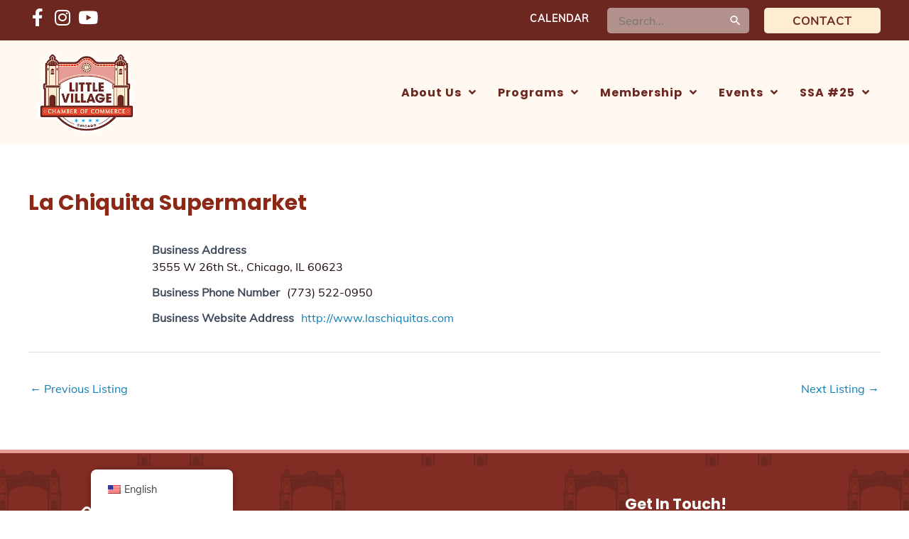

--- FILE ---
content_type: text/html; charset=UTF-8
request_url: https://littlevillagechamber.org/business-directory/la-chiquita-supermarket/
body_size: 21821
content:
<!DOCTYPE html>
<html lang="en-US">
<head>
<meta charset="UTF-8">
<meta name="viewport" content="width=device-width, initial-scale=1">
	<link rel="profile" href="https://gmpg.org/xfn/11"> 
	<link rel="preload" href="https://littlevillagechamber.org/wp-content/astra-local-fonts/muli/7Aulp_0qiz-aVz7u3PJLcUMYOFnOkEk30eg.woff2" as="font" type="font/woff2" crossorigin><link rel="preload" href="https://littlevillagechamber.org/wp-content/astra-local-fonts/oxygen/2sDfZG1Wl4LcnbuKjk0m.woff2" as="font" type="font/woff2" crossorigin><link rel="preload" href="https://littlevillagechamber.org/wp-content/astra-local-fonts/poppins/pxiByp8kv8JHgFVrLCz7Z1xlFQ.woff2" as="font" type="font/woff2" crossorigin><link rel="preload" href="https://littlevillagechamber.org/wp-content/astra-local-fonts/vollkorn/0ybgGDoxxrvAnPhYGzMlQLzuMasz6Df2MHGeHmmc.woff2" as="font" type="font/woff2" crossorigin><meta name='robots' content='index, follow, max-image-preview:large, max-snippet:-1, max-video-preview:-1' />
	<style>img:is([sizes="auto" i], [sizes^="auto," i]) { contain-intrinsic-size: 3000px 1500px }</style>
	
	<!-- This site is optimized with the Yoast SEO plugin v26.5 - https://yoast.com/wordpress/plugins/seo/ -->
	<title>La Chiquita Supermarket - Little Village Chamber of Commerce</title>
	<link rel="canonical" href="https://littlevillagechamber.org/business-directory/la-chiquita-supermarket/" />
	<meta property="og:locale" content="en_US" />
	<meta property="og:type" content="article" />
	<meta property="og:title" content="La Chiquita Supermarket - Little Village Chamber of Commerce" />
	<meta property="og:url" content="https://littlevillagechamber.org/business-directory/la-chiquita-supermarket/" />
	<meta property="og:site_name" content="Little Village Chamber of Commerce" />
	<meta property="article:modified_time" content="2021-04-16T00:14:41+00:00" />
	<meta name="twitter:card" content="summary_large_image" />
	<script type="application/ld+json" class="yoast-schema-graph">{"@context":"https://schema.org","@graph":[{"@type":"WebPage","@id":"https://littlevillagechamber.org/business-directory/la-chiquita-supermarket/","url":"https://littlevillagechamber.org/business-directory/la-chiquita-supermarket/","name":"La Chiquita Supermarket - Little Village Chamber of Commerce","isPartOf":{"@id":"https://littlevillagechamber.org/#website"},"datePublished":"2021-04-15T23:51:40+00:00","dateModified":"2021-04-16T00:14:41+00:00","breadcrumb":{"@id":"https://littlevillagechamber.org/business-directory/la-chiquita-supermarket/#breadcrumb"},"inLanguage":"en-US","potentialAction":[{"@type":"ReadAction","target":["https://littlevillagechamber.org/business-directory/la-chiquita-supermarket/"]}]},{"@type":"BreadcrumbList","@id":"https://littlevillagechamber.org/business-directory/la-chiquita-supermarket/#breadcrumb","itemListElement":[{"@type":"ListItem","position":1,"name":"Home","item":"https://littlevillagechamber.org/"},{"@type":"ListItem","position":2,"name":"La Chiquita Supermarket"}]},{"@type":"WebSite","@id":"https://littlevillagechamber.org/#website","url":"https://littlevillagechamber.org/","name":"Little Village Chamber of Commerce","description":"Tu Mexico, Tu Chicago!","publisher":{"@id":"https://littlevillagechamber.org/#organization"},"potentialAction":[{"@type":"SearchAction","target":{"@type":"EntryPoint","urlTemplate":"https://littlevillagechamber.org/?s={search_term_string}"},"query-input":{"@type":"PropertyValueSpecification","valueRequired":true,"valueName":"search_term_string"}}],"inLanguage":"en-US"},{"@type":"Organization","@id":"https://littlevillagechamber.org/#organization","name":"Little Village Chamber of Commerce","url":"https://littlevillagechamber.org/","logo":{"@type":"ImageObject","inLanguage":"en-US","@id":"https://littlevillagechamber.org/#/schema/logo/image/","url":"https://littlevillagechamber.org/wp-content/uploads/LVCC.png","contentUrl":"https://littlevillagechamber.org/wp-content/uploads/LVCC.png","width":300,"height":257,"caption":"Little Village Chamber of Commerce"},"image":{"@id":"https://littlevillagechamber.org/#/schema/logo/image/"}}]}</script>
	<!-- / Yoast SEO plugin. -->


<link rel='dns-prefetch' href='//www.googletagmanager.com' />
<link rel='dns-prefetch' href='//fonts.googleapis.com' />
<link href='https://fonts.gstatic.com' crossorigin rel='preconnect' />
<link rel="alternate" type="application/rss+xml" title="Little Village Chamber of Commerce &raquo; Feed" href="https://littlevillagechamber.org/feed/" />
<link rel="alternate" type="application/rss+xml" title="Little Village Chamber of Commerce &raquo; Comments Feed" href="https://littlevillagechamber.org/comments/feed/" />
<link rel="alternate" type="text/calendar" title="Little Village Chamber of Commerce &raquo; iCal Feed" href="https://littlevillagechamber.org/calendar/?ical=1" />
<link rel="preload" href="https://littlevillagechamber.org/wp-content/plugins/bb-plugin/fonts/fontawesome/5.15.4/webfonts/fa-solid-900.woff2" as="font" type="font/woff2" crossorigin="anonymous">
<link rel="preload" href="https://littlevillagechamber.org/wp-content/plugins/bb-plugin/fonts/fontawesome/5.15.4/webfonts/fa-brands-400.woff2" as="font" type="font/woff2" crossorigin="anonymous">
<script>
window._wpemojiSettings = {"baseUrl":"https:\/\/s.w.org\/images\/core\/emoji\/16.0.1\/72x72\/","ext":".png","svgUrl":"https:\/\/s.w.org\/images\/core\/emoji\/16.0.1\/svg\/","svgExt":".svg","source":{"concatemoji":"https:\/\/littlevillagechamber.org\/wp-includes\/js\/wp-emoji-release.min.js"}};
/*! This file is auto-generated */
!function(s,n){var o,i,e;function c(e){try{var t={supportTests:e,timestamp:(new Date).valueOf()};sessionStorage.setItem(o,JSON.stringify(t))}catch(e){}}function p(e,t,n){e.clearRect(0,0,e.canvas.width,e.canvas.height),e.fillText(t,0,0);var t=new Uint32Array(e.getImageData(0,0,e.canvas.width,e.canvas.height).data),a=(e.clearRect(0,0,e.canvas.width,e.canvas.height),e.fillText(n,0,0),new Uint32Array(e.getImageData(0,0,e.canvas.width,e.canvas.height).data));return t.every(function(e,t){return e===a[t]})}function u(e,t){e.clearRect(0,0,e.canvas.width,e.canvas.height),e.fillText(t,0,0);for(var n=e.getImageData(16,16,1,1),a=0;a<n.data.length;a++)if(0!==n.data[a])return!1;return!0}function f(e,t,n,a){switch(t){case"flag":return n(e,"\ud83c\udff3\ufe0f\u200d\u26a7\ufe0f","\ud83c\udff3\ufe0f\u200b\u26a7\ufe0f")?!1:!n(e,"\ud83c\udde8\ud83c\uddf6","\ud83c\udde8\u200b\ud83c\uddf6")&&!n(e,"\ud83c\udff4\udb40\udc67\udb40\udc62\udb40\udc65\udb40\udc6e\udb40\udc67\udb40\udc7f","\ud83c\udff4\u200b\udb40\udc67\u200b\udb40\udc62\u200b\udb40\udc65\u200b\udb40\udc6e\u200b\udb40\udc67\u200b\udb40\udc7f");case"emoji":return!a(e,"\ud83e\udedf")}return!1}function g(e,t,n,a){var r="undefined"!=typeof WorkerGlobalScope&&self instanceof WorkerGlobalScope?new OffscreenCanvas(300,150):s.createElement("canvas"),o=r.getContext("2d",{willReadFrequently:!0}),i=(o.textBaseline="top",o.font="600 32px Arial",{});return e.forEach(function(e){i[e]=t(o,e,n,a)}),i}function t(e){var t=s.createElement("script");t.src=e,t.defer=!0,s.head.appendChild(t)}"undefined"!=typeof Promise&&(o="wpEmojiSettingsSupports",i=["flag","emoji"],n.supports={everything:!0,everythingExceptFlag:!0},e=new Promise(function(e){s.addEventListener("DOMContentLoaded",e,{once:!0})}),new Promise(function(t){var n=function(){try{var e=JSON.parse(sessionStorage.getItem(o));if("object"==typeof e&&"number"==typeof e.timestamp&&(new Date).valueOf()<e.timestamp+604800&&"object"==typeof e.supportTests)return e.supportTests}catch(e){}return null}();if(!n){if("undefined"!=typeof Worker&&"undefined"!=typeof OffscreenCanvas&&"undefined"!=typeof URL&&URL.createObjectURL&&"undefined"!=typeof Blob)try{var e="postMessage("+g.toString()+"("+[JSON.stringify(i),f.toString(),p.toString(),u.toString()].join(",")+"));",a=new Blob([e],{type:"text/javascript"}),r=new Worker(URL.createObjectURL(a),{name:"wpTestEmojiSupports"});return void(r.onmessage=function(e){c(n=e.data),r.terminate(),t(n)})}catch(e){}c(n=g(i,f,p,u))}t(n)}).then(function(e){for(var t in e)n.supports[t]=e[t],n.supports.everything=n.supports.everything&&n.supports[t],"flag"!==t&&(n.supports.everythingExceptFlag=n.supports.everythingExceptFlag&&n.supports[t]);n.supports.everythingExceptFlag=n.supports.everythingExceptFlag&&!n.supports.flag,n.DOMReady=!1,n.readyCallback=function(){n.DOMReady=!0}}).then(function(){return e}).then(function(){var e;n.supports.everything||(n.readyCallback(),(e=n.source||{}).concatemoji?t(e.concatemoji):e.wpemoji&&e.twemoji&&(t(e.twemoji),t(e.wpemoji)))}))}((window,document),window._wpemojiSettings);
</script>
<link rel='stylesheet' id='astra-theme-css-css' href='https://littlevillagechamber.org/wp-content/themes/astra/assets/css/minified/style.min.css?ver=4.9.2' media='all' />
<link rel='stylesheet' id='astra-theme-dynamic-css' href='https://littlevillagechamber.org/wp-content/uploads/astra/astra-theme-dynamic-css-post-26393.css?ver=1765441673' media='all' />
<link rel='stylesheet' id='astra-bb-builder-css' href='https://littlevillagechamber.org/wp-content/themes/astra/assets/css/minified/compatibility/page-builder/bb-plugin.min.css?ver=4.9.2' media='all' />
<link rel='stylesheet' id='astra-google-fonts-css' href='https://littlevillagechamber.org/wp-content/astra-local-fonts/astra-local-fonts.css?ver=4.9.2' media='all' />
<style id='wp-emoji-styles-inline-css'>

	img.wp-smiley, img.emoji {
		display: inline !important;
		border: none !important;
		box-shadow: none !important;
		height: 1em !important;
		width: 1em !important;
		margin: 0 0.07em !important;
		vertical-align: -0.1em !important;
		background: none !important;
		padding: 0 !important;
	}
</style>
<link rel='stylesheet' id='wp-block-library-css' href='https://littlevillagechamber.org/wp-includes/css/dist/block-library/style.min.css' media='all' />
<style id='global-styles-inline-css'>
:root{--wp--preset--aspect-ratio--square: 1;--wp--preset--aspect-ratio--4-3: 4/3;--wp--preset--aspect-ratio--3-4: 3/4;--wp--preset--aspect-ratio--3-2: 3/2;--wp--preset--aspect-ratio--2-3: 2/3;--wp--preset--aspect-ratio--16-9: 16/9;--wp--preset--aspect-ratio--9-16: 9/16;--wp--preset--color--black: #000000;--wp--preset--color--cyan-bluish-gray: #abb8c3;--wp--preset--color--white: #ffffff;--wp--preset--color--pale-pink: #f78da7;--wp--preset--color--vivid-red: #cf2e2e;--wp--preset--color--luminous-vivid-orange: #ff6900;--wp--preset--color--luminous-vivid-amber: #fcb900;--wp--preset--color--light-green-cyan: #7bdcb5;--wp--preset--color--vivid-green-cyan: #00d084;--wp--preset--color--pale-cyan-blue: #8ed1fc;--wp--preset--color--vivid-cyan-blue: #0693e3;--wp--preset--color--vivid-purple: #9b51e0;--wp--preset--color--ast-global-color-0: var(--ast-global-color-0);--wp--preset--color--ast-global-color-1: var(--ast-global-color-1);--wp--preset--color--ast-global-color-2: var(--ast-global-color-2);--wp--preset--color--ast-global-color-3: var(--ast-global-color-3);--wp--preset--color--ast-global-color-4: var(--ast-global-color-4);--wp--preset--color--ast-global-color-5: var(--ast-global-color-5);--wp--preset--color--ast-global-color-6: var(--ast-global-color-6);--wp--preset--color--ast-global-color-7: var(--ast-global-color-7);--wp--preset--color--ast-global-color-8: var(--ast-global-color-8);--wp--preset--gradient--vivid-cyan-blue-to-vivid-purple: linear-gradient(135deg,rgba(6,147,227,1) 0%,rgb(155,81,224) 100%);--wp--preset--gradient--light-green-cyan-to-vivid-green-cyan: linear-gradient(135deg,rgb(122,220,180) 0%,rgb(0,208,130) 100%);--wp--preset--gradient--luminous-vivid-amber-to-luminous-vivid-orange: linear-gradient(135deg,rgba(252,185,0,1) 0%,rgba(255,105,0,1) 100%);--wp--preset--gradient--luminous-vivid-orange-to-vivid-red: linear-gradient(135deg,rgba(255,105,0,1) 0%,rgb(207,46,46) 100%);--wp--preset--gradient--very-light-gray-to-cyan-bluish-gray: linear-gradient(135deg,rgb(238,238,238) 0%,rgb(169,184,195) 100%);--wp--preset--gradient--cool-to-warm-spectrum: linear-gradient(135deg,rgb(74,234,220) 0%,rgb(151,120,209) 20%,rgb(207,42,186) 40%,rgb(238,44,130) 60%,rgb(251,105,98) 80%,rgb(254,248,76) 100%);--wp--preset--gradient--blush-light-purple: linear-gradient(135deg,rgb(255,206,236) 0%,rgb(152,150,240) 100%);--wp--preset--gradient--blush-bordeaux: linear-gradient(135deg,rgb(254,205,165) 0%,rgb(254,45,45) 50%,rgb(107,0,62) 100%);--wp--preset--gradient--luminous-dusk: linear-gradient(135deg,rgb(255,203,112) 0%,rgb(199,81,192) 50%,rgb(65,88,208) 100%);--wp--preset--gradient--pale-ocean: linear-gradient(135deg,rgb(255,245,203) 0%,rgb(182,227,212) 50%,rgb(51,167,181) 100%);--wp--preset--gradient--electric-grass: linear-gradient(135deg,rgb(202,248,128) 0%,rgb(113,206,126) 100%);--wp--preset--gradient--midnight: linear-gradient(135deg,rgb(2,3,129) 0%,rgb(40,116,252) 100%);--wp--preset--font-size--small: 13px;--wp--preset--font-size--medium: 20px;--wp--preset--font-size--large: 36px;--wp--preset--font-size--x-large: 42px;--wp--preset--spacing--20: 0.44rem;--wp--preset--spacing--30: 0.67rem;--wp--preset--spacing--40: 1rem;--wp--preset--spacing--50: 1.5rem;--wp--preset--spacing--60: 2.25rem;--wp--preset--spacing--70: 3.38rem;--wp--preset--spacing--80: 5.06rem;--wp--preset--shadow--natural: 6px 6px 9px rgba(0, 0, 0, 0.2);--wp--preset--shadow--deep: 12px 12px 50px rgba(0, 0, 0, 0.4);--wp--preset--shadow--sharp: 6px 6px 0px rgba(0, 0, 0, 0.2);--wp--preset--shadow--outlined: 6px 6px 0px -3px rgba(255, 255, 255, 1), 6px 6px rgba(0, 0, 0, 1);--wp--preset--shadow--crisp: 6px 6px 0px rgba(0, 0, 0, 1);}:root { --wp--style--global--content-size: var(--wp--custom--ast-content-width-size);--wp--style--global--wide-size: var(--wp--custom--ast-wide-width-size); }:where(body) { margin: 0; }.wp-site-blocks > .alignleft { float: left; margin-right: 2em; }.wp-site-blocks > .alignright { float: right; margin-left: 2em; }.wp-site-blocks > .aligncenter { justify-content: center; margin-left: auto; margin-right: auto; }:where(.wp-site-blocks) > * { margin-block-start: 24px; margin-block-end: 0; }:where(.wp-site-blocks) > :first-child { margin-block-start: 0; }:where(.wp-site-blocks) > :last-child { margin-block-end: 0; }:root { --wp--style--block-gap: 24px; }:root :where(.is-layout-flow) > :first-child{margin-block-start: 0;}:root :where(.is-layout-flow) > :last-child{margin-block-end: 0;}:root :where(.is-layout-flow) > *{margin-block-start: 24px;margin-block-end: 0;}:root :where(.is-layout-constrained) > :first-child{margin-block-start: 0;}:root :where(.is-layout-constrained) > :last-child{margin-block-end: 0;}:root :where(.is-layout-constrained) > *{margin-block-start: 24px;margin-block-end: 0;}:root :where(.is-layout-flex){gap: 24px;}:root :where(.is-layout-grid){gap: 24px;}.is-layout-flow > .alignleft{float: left;margin-inline-start: 0;margin-inline-end: 2em;}.is-layout-flow > .alignright{float: right;margin-inline-start: 2em;margin-inline-end: 0;}.is-layout-flow > .aligncenter{margin-left: auto !important;margin-right: auto !important;}.is-layout-constrained > .alignleft{float: left;margin-inline-start: 0;margin-inline-end: 2em;}.is-layout-constrained > .alignright{float: right;margin-inline-start: 2em;margin-inline-end: 0;}.is-layout-constrained > .aligncenter{margin-left: auto !important;margin-right: auto !important;}.is-layout-constrained > :where(:not(.alignleft):not(.alignright):not(.alignfull)){max-width: var(--wp--style--global--content-size);margin-left: auto !important;margin-right: auto !important;}.is-layout-constrained > .alignwide{max-width: var(--wp--style--global--wide-size);}body .is-layout-flex{display: flex;}.is-layout-flex{flex-wrap: wrap;align-items: center;}.is-layout-flex > :is(*, div){margin: 0;}body .is-layout-grid{display: grid;}.is-layout-grid > :is(*, div){margin: 0;}body{padding-top: 0px;padding-right: 0px;padding-bottom: 0px;padding-left: 0px;}a:where(:not(.wp-element-button)){text-decoration: none;}:root :where(.wp-element-button, .wp-block-button__link){background-color: #32373c;border-width: 0;color: #fff;font-family: inherit;font-size: inherit;line-height: inherit;padding: calc(0.667em + 2px) calc(1.333em + 2px);text-decoration: none;}.has-black-color{color: var(--wp--preset--color--black) !important;}.has-cyan-bluish-gray-color{color: var(--wp--preset--color--cyan-bluish-gray) !important;}.has-white-color{color: var(--wp--preset--color--white) !important;}.has-pale-pink-color{color: var(--wp--preset--color--pale-pink) !important;}.has-vivid-red-color{color: var(--wp--preset--color--vivid-red) !important;}.has-luminous-vivid-orange-color{color: var(--wp--preset--color--luminous-vivid-orange) !important;}.has-luminous-vivid-amber-color{color: var(--wp--preset--color--luminous-vivid-amber) !important;}.has-light-green-cyan-color{color: var(--wp--preset--color--light-green-cyan) !important;}.has-vivid-green-cyan-color{color: var(--wp--preset--color--vivid-green-cyan) !important;}.has-pale-cyan-blue-color{color: var(--wp--preset--color--pale-cyan-blue) !important;}.has-vivid-cyan-blue-color{color: var(--wp--preset--color--vivid-cyan-blue) !important;}.has-vivid-purple-color{color: var(--wp--preset--color--vivid-purple) !important;}.has-ast-global-color-0-color{color: var(--wp--preset--color--ast-global-color-0) !important;}.has-ast-global-color-1-color{color: var(--wp--preset--color--ast-global-color-1) !important;}.has-ast-global-color-2-color{color: var(--wp--preset--color--ast-global-color-2) !important;}.has-ast-global-color-3-color{color: var(--wp--preset--color--ast-global-color-3) !important;}.has-ast-global-color-4-color{color: var(--wp--preset--color--ast-global-color-4) !important;}.has-ast-global-color-5-color{color: var(--wp--preset--color--ast-global-color-5) !important;}.has-ast-global-color-6-color{color: var(--wp--preset--color--ast-global-color-6) !important;}.has-ast-global-color-7-color{color: var(--wp--preset--color--ast-global-color-7) !important;}.has-ast-global-color-8-color{color: var(--wp--preset--color--ast-global-color-8) !important;}.has-black-background-color{background-color: var(--wp--preset--color--black) !important;}.has-cyan-bluish-gray-background-color{background-color: var(--wp--preset--color--cyan-bluish-gray) !important;}.has-white-background-color{background-color: var(--wp--preset--color--white) !important;}.has-pale-pink-background-color{background-color: var(--wp--preset--color--pale-pink) !important;}.has-vivid-red-background-color{background-color: var(--wp--preset--color--vivid-red) !important;}.has-luminous-vivid-orange-background-color{background-color: var(--wp--preset--color--luminous-vivid-orange) !important;}.has-luminous-vivid-amber-background-color{background-color: var(--wp--preset--color--luminous-vivid-amber) !important;}.has-light-green-cyan-background-color{background-color: var(--wp--preset--color--light-green-cyan) !important;}.has-vivid-green-cyan-background-color{background-color: var(--wp--preset--color--vivid-green-cyan) !important;}.has-pale-cyan-blue-background-color{background-color: var(--wp--preset--color--pale-cyan-blue) !important;}.has-vivid-cyan-blue-background-color{background-color: var(--wp--preset--color--vivid-cyan-blue) !important;}.has-vivid-purple-background-color{background-color: var(--wp--preset--color--vivid-purple) !important;}.has-ast-global-color-0-background-color{background-color: var(--wp--preset--color--ast-global-color-0) !important;}.has-ast-global-color-1-background-color{background-color: var(--wp--preset--color--ast-global-color-1) !important;}.has-ast-global-color-2-background-color{background-color: var(--wp--preset--color--ast-global-color-2) !important;}.has-ast-global-color-3-background-color{background-color: var(--wp--preset--color--ast-global-color-3) !important;}.has-ast-global-color-4-background-color{background-color: var(--wp--preset--color--ast-global-color-4) !important;}.has-ast-global-color-5-background-color{background-color: var(--wp--preset--color--ast-global-color-5) !important;}.has-ast-global-color-6-background-color{background-color: var(--wp--preset--color--ast-global-color-6) !important;}.has-ast-global-color-7-background-color{background-color: var(--wp--preset--color--ast-global-color-7) !important;}.has-ast-global-color-8-background-color{background-color: var(--wp--preset--color--ast-global-color-8) !important;}.has-black-border-color{border-color: var(--wp--preset--color--black) !important;}.has-cyan-bluish-gray-border-color{border-color: var(--wp--preset--color--cyan-bluish-gray) !important;}.has-white-border-color{border-color: var(--wp--preset--color--white) !important;}.has-pale-pink-border-color{border-color: var(--wp--preset--color--pale-pink) !important;}.has-vivid-red-border-color{border-color: var(--wp--preset--color--vivid-red) !important;}.has-luminous-vivid-orange-border-color{border-color: var(--wp--preset--color--luminous-vivid-orange) !important;}.has-luminous-vivid-amber-border-color{border-color: var(--wp--preset--color--luminous-vivid-amber) !important;}.has-light-green-cyan-border-color{border-color: var(--wp--preset--color--light-green-cyan) !important;}.has-vivid-green-cyan-border-color{border-color: var(--wp--preset--color--vivid-green-cyan) !important;}.has-pale-cyan-blue-border-color{border-color: var(--wp--preset--color--pale-cyan-blue) !important;}.has-vivid-cyan-blue-border-color{border-color: var(--wp--preset--color--vivid-cyan-blue) !important;}.has-vivid-purple-border-color{border-color: var(--wp--preset--color--vivid-purple) !important;}.has-ast-global-color-0-border-color{border-color: var(--wp--preset--color--ast-global-color-0) !important;}.has-ast-global-color-1-border-color{border-color: var(--wp--preset--color--ast-global-color-1) !important;}.has-ast-global-color-2-border-color{border-color: var(--wp--preset--color--ast-global-color-2) !important;}.has-ast-global-color-3-border-color{border-color: var(--wp--preset--color--ast-global-color-3) !important;}.has-ast-global-color-4-border-color{border-color: var(--wp--preset--color--ast-global-color-4) !important;}.has-ast-global-color-5-border-color{border-color: var(--wp--preset--color--ast-global-color-5) !important;}.has-ast-global-color-6-border-color{border-color: var(--wp--preset--color--ast-global-color-6) !important;}.has-ast-global-color-7-border-color{border-color: var(--wp--preset--color--ast-global-color-7) !important;}.has-ast-global-color-8-border-color{border-color: var(--wp--preset--color--ast-global-color-8) !important;}.has-vivid-cyan-blue-to-vivid-purple-gradient-background{background: var(--wp--preset--gradient--vivid-cyan-blue-to-vivid-purple) !important;}.has-light-green-cyan-to-vivid-green-cyan-gradient-background{background: var(--wp--preset--gradient--light-green-cyan-to-vivid-green-cyan) !important;}.has-luminous-vivid-amber-to-luminous-vivid-orange-gradient-background{background: var(--wp--preset--gradient--luminous-vivid-amber-to-luminous-vivid-orange) !important;}.has-luminous-vivid-orange-to-vivid-red-gradient-background{background: var(--wp--preset--gradient--luminous-vivid-orange-to-vivid-red) !important;}.has-very-light-gray-to-cyan-bluish-gray-gradient-background{background: var(--wp--preset--gradient--very-light-gray-to-cyan-bluish-gray) !important;}.has-cool-to-warm-spectrum-gradient-background{background: var(--wp--preset--gradient--cool-to-warm-spectrum) !important;}.has-blush-light-purple-gradient-background{background: var(--wp--preset--gradient--blush-light-purple) !important;}.has-blush-bordeaux-gradient-background{background: var(--wp--preset--gradient--blush-bordeaux) !important;}.has-luminous-dusk-gradient-background{background: var(--wp--preset--gradient--luminous-dusk) !important;}.has-pale-ocean-gradient-background{background: var(--wp--preset--gradient--pale-ocean) !important;}.has-electric-grass-gradient-background{background: var(--wp--preset--gradient--electric-grass) !important;}.has-midnight-gradient-background{background: var(--wp--preset--gradient--midnight) !important;}.has-small-font-size{font-size: var(--wp--preset--font-size--small) !important;}.has-medium-font-size{font-size: var(--wp--preset--font-size--medium) !important;}.has-large-font-size{font-size: var(--wp--preset--font-size--large) !important;}.has-x-large-font-size{font-size: var(--wp--preset--font-size--x-large) !important;}
:root :where(.wp-block-pullquote){font-size: 1.5em;line-height: 1.6;}
</style>
<link rel='stylesheet' id='ctct_form_styles-css' href='https://littlevillagechamber.org/wp-content/plugins/constant-contact-forms/assets/css/style.css?ver=2.15.0' media='all' />
<link rel='stylesheet' id='trp-floater-language-switcher-style-css' href='https://littlevillagechamber.org/wp-content/plugins/translatepress-multilingual/assets/css/trp-floater-language-switcher.css?ver=3.0.5' media='all' />
<link rel='stylesheet' id='trp-language-switcher-style-css' href='https://littlevillagechamber.org/wp-content/plugins/translatepress-multilingual/assets/css/trp-language-switcher.css?ver=3.0.5' media='all' />
<link rel='stylesheet' id='font-awesome-5-css' href='https://littlevillagechamber.org/wp-content/plugins/bb-plugin/fonts/fontawesome/5.15.4/css/all.min.css?ver=2.6.3.1' media='all' />
<link rel='stylesheet' id='fl-builder-layout-bundle-ce99943267740b184b72015a58d0417a-css' href='https://littlevillagechamber.org/wp-content/uploads/bb-plugin/cache/ce99943267740b184b72015a58d0417a-layout-bundle.css?ver=2.6.3.1-1.4.0.2' media='all' />
<link rel='stylesheet' id='astra-addon-css-css' href='https://littlevillagechamber.org/wp-content/uploads/astra-addon/astra-addon-68002d40eddea2-51205577.css?ver=4.10.0' media='all' />
<link rel='stylesheet' id='astra-addon-dynamic-css' href='https://littlevillagechamber.org/wp-content/uploads/astra-addon/astra-addon-dynamic-css-post-26393.css?ver=1765441673' media='all' />
<link rel='stylesheet' id='wpbdp-widgets-css' href='https://littlevillagechamber.org/wp-content/plugins/business-directory-plugin/assets/css/widgets.min.css?ver=6.4.17' media='all' />
<link rel='stylesheet' id='wpbdp-base-css-css' href='https://littlevillagechamber.org/wp-content/plugins/business-directory-plugin/assets/css/wpbdp.min.css?ver=6.4.17' media='all' />
<style id='wpbdp-base-css-inline-css'>
html,body{--bd-main-color:#32373c;--bd-main-color-20:#569AF633;--bd-main-color-8:#569AF614;--bd-thumbnail-width:150px;--bd-thumbnail-height:150px;--bd-button-text-color:#fff;--bd-button-bg-color:#32373c;}
.wpbdp-plan-action input[type=radio]+ label span:before{content:'Select';}.wpbdp-plan-action input[type=radio]:checked + label span:before{content:'Selected';}
</style>
<link rel='stylesheet' id='astra-child-theme-css-css' href='https://littlevillagechamber.org/wp-content/themes/astra-child/style.css?ver=1.0.0' media='all' />
<link rel='stylesheet' id='default-styles.min-css' href='https://littlevillagechamber.org/wp-content/plugins/business-directory-plugin/themes/default/assets/styles.min.css?ver=6.4.17' media='all' />
<link rel='stylesheet' id='fl-builder-google-fonts-3f15dd7b58ddde603eaeb94f42c77dd1-css' href='//fonts.googleapis.com/css?family=Poppins%3A700' media='all' />
<!--[if IE]>
<script src="https://littlevillagechamber.org/wp-content/themes/astra/assets/js/minified/flexibility.min.js?ver=4.9.2" id="astra-flexibility-js"></script>
<script id="astra-flexibility-js-after">
flexibility(document.documentElement);
</script>
<![endif]-->
<script src="https://littlevillagechamber.org/wp-includes/js/jquery/jquery.min.js?ver=3.7.1" id="jquery-core-js"></script>
<script src="https://littlevillagechamber.org/wp-includes/js/jquery/jquery-migrate.min.js?ver=3.4.1" id="jquery-migrate-js"></script>
<script src="https://littlevillagechamber.org/wp-includes/js/imagesloaded.min.js" id="imagesloaded-js"></script>

<!-- Google tag (gtag.js) snippet added by Site Kit -->
<!-- Google Analytics snippet added by Site Kit -->
<script src="https://www.googletagmanager.com/gtag/js?id=GT-NBJ8QZBW" id="google_gtagjs-js" async></script>
<script id="google_gtagjs-js-after">
window.dataLayer = window.dataLayer || [];function gtag(){dataLayer.push(arguments);}
gtag("set","linker",{"domains":["littlevillagechamber.org"]});
gtag("js", new Date());
gtag("set", "developer_id.dZTNiMT", true);
gtag("config", "GT-NBJ8QZBW", {"googlesitekit_post_type":"wpbdp_listing"});
 window._googlesitekit = window._googlesitekit || {}; window._googlesitekit.throttledEvents = []; window._googlesitekit.gtagEvent = (name, data) => { var key = JSON.stringify( { name, data } ); if ( !! window._googlesitekit.throttledEvents[ key ] ) { return; } window._googlesitekit.throttledEvents[ key ] = true; setTimeout( () => { delete window._googlesitekit.throttledEvents[ key ]; }, 5 ); gtag( "event", name, { ...data, event_source: "site-kit" } ); };
</script>
<link rel="https://api.w.org/" href="https://littlevillagechamber.org/wp-json/" /><link rel="alternate" title="JSON" type="application/json" href="https://littlevillagechamber.org/wp-json/wp/v2/wpbdp_listing/26393" /><link rel="EditURI" type="application/rsd+xml" title="RSD" href="https://littlevillagechamber.org/xmlrpc.php?rsd" />
<link rel='shortlink' href='https://littlevillagechamber.org/?p=26393' />
<link rel="alternate" title="oEmbed (JSON)" type="application/json+oembed" href="https://littlevillagechamber.org/wp-json/oembed/1.0/embed?url=https%3A%2F%2Flittlevillagechamber.org%2Fbusiness-directory%2Fla-chiquita-supermarket%2F" />
<link rel="alternate" title="oEmbed (XML)" type="text/xml+oembed" href="https://littlevillagechamber.org/wp-json/oembed/1.0/embed?url=https%3A%2F%2Flittlevillagechamber.org%2Fbusiness-directory%2Fla-chiquita-supermarket%2F&#038;format=xml" />
<meta name="generator" content="Site Kit by Google 1.167.0" /><meta name="tec-api-version" content="v1"><meta name="tec-api-origin" content="https://littlevillagechamber.org"><link rel="alternate" href="https://littlevillagechamber.org/wp-json/tribe/events/v1/" /><link rel="alternate" hreflang="en-US" href="https://littlevillagechamber.org/business-directory/la-chiquita-supermarket/"/>
<link rel="alternate" hreflang="es-MX" href="https://littlevillagechamber.org/es/business-directory/la-chiquita-supermarket/"/>
<link rel="alternate" hreflang="en" href="https://littlevillagechamber.org/business-directory/la-chiquita-supermarket/"/>
<link rel="alternate" hreflang="es" href="https://littlevillagechamber.org/es/business-directory/la-chiquita-supermarket/"/>
<style>.recentcomments a{display:inline !important;padding:0 !important;margin:0 !important;}</style><link rel="icon" href="https://littlevillagechamber.org/wp-content/uploads/cropped-site-icon-32x32.jpg" sizes="32x32" />
<link rel="icon" href="https://littlevillagechamber.org/wp-content/uploads/cropped-site-icon-192x192.jpg" sizes="192x192" />
<link rel="apple-touch-icon" href="https://littlevillagechamber.org/wp-content/uploads/cropped-site-icon-180x180.jpg" />
<meta name="msapplication-TileImage" content="https://littlevillagechamber.org/wp-content/uploads/cropped-site-icon-270x270.jpg" />
</head>

<body itemtype='https://schema.org/Blog' itemscope='itemscope' class="wp-singular wpbdp_listing-template-default single single-wpbdp_listing postid-26393 wp-theme-astra wp-child-theme-astra-child tribe-no-js translatepress-en_US fl-theme-builder-footer fl-theme-builder-footer-footer-2 fl-theme-builder-header fl-theme-builder-header-header ctct-astra ast-desktop ast-plain-container ast-no-sidebar astra-4.9.2 ast-header-custom-item-inside group-blog ast-blog-single-style-1 ast-custom-post-type ast-single-post ast-replace-site-logo-transparent ast-inherit-site-logo-transparent ast-above-mobile-menu-align-inline ast-fullscreen-menu-enable ast-default-above-menu-enable ast-default-below-menu-enable above-header-nav-padding-support ast-sticky-header-shrink ast-inherit-site-logo-sticky wpbdp-with-button-styles business-directory wpbdp-view-show_listing wpbdp-wp-theme-astra-child wpbdp-wp-theme-astra wpbdp-theme-default ast-normal-title-enabled astra-addon-4.10.0">

<a
	class="skip-link screen-reader-text"
	href="#content"
	title="Skip to content">
		Skip to content</a>

<div
class="hfeed site" id="page">
	<header class="fl-builder-content fl-builder-content-26054 fl-builder-global-templates-locked" data-post-id="26054" data-type="header" data-sticky="0" data-sticky-on="" data-sticky-breakpoint="medium" data-shrink="0" data-overlay="0" data-overlay-bg="transparent" data-shrink-image-height="50px" itemscope="itemscope" itemtype="http://schema.org/WPHeader"><div class="fl-row fl-row-full-width fl-row-bg-color fl-node-5ef7feb33a29b fl-visible-desktop topnavbb" data-node="5ef7feb33a29b">
	<div class="fl-row-content-wrap">
		<div class="uabb-row-separator uabb-top-row-separator" >
</div>
						<div class="fl-row-content fl-row-fixed-width fl-node-content">
		
<div class="fl-col-group fl-node-5ef7feb33a52a fl-col-group-equal-height fl-col-group-align-center fl-col-group-custom-width" data-node="5ef7feb33a52a">
			<div class="fl-col fl-node-5ef7feb33a52d fl-col-small" data-node="5ef7feb33a52d">
	<div class="fl-col-content fl-node-content"><div class="fl-module fl-module-advanced-icon fl-node-5f07f2dc9c038" data-node="5f07f2dc9c038">
	<div class="fl-module-content fl-node-content">
		
<div class="uabb-module-content adv-icon-wrap adv-icon-horizontal adv-icon-left">
<a class="adv-icon-link adv-icon-1" href="https://www.facebook.com/LVChamberCHI/" target="_blank" rel="noopener" aria-label="Go to https://www.facebook.com/LVChamberCHI/"><div class="uabb-module-content uabb-imgicon-wrap">				<span class="uabb-icon-wrap">
			<span class="uabb-icon">
			<i class="fab fa-facebook-f" aria-hidden="true"></i>
			</span>
		</span>
	
		</div></a><a class="adv-icon-link adv-icon-2" href="https://www.instagram.com/littlevillagechamber/" target="_blank" rel="noopener" aria-label="Go to https://www.instagram.com/littlevillagechamber/"><div class="uabb-module-content uabb-imgicon-wrap">				<span class="uabb-icon-wrap">
			<span class="uabb-icon">
			<i class="fab fa-instagram" aria-hidden="true"></i>
			</span>
		</span>
	
		</div></a><a class="adv-icon-link adv-icon-3" href="https://www.youtube.com/@LVCC_Channel" target="_blank" rel="noopener" aria-label="Go to https://www.youtube.com/@LVCC_Channel"><div class="uabb-module-content uabb-imgicon-wrap">				<span class="uabb-icon-wrap">
			<span class="uabb-icon">
			<i class="fab fa-youtube" aria-hidden="true"></i>
			</span>
		</span>
	
		</div></a></div>
	</div>
</div>
</div>
</div>
			<div class="fl-col fl-node-5f07f27cde0a3 fl-col-small" data-node="5f07f27cde0a3">
	<div class="fl-col-content fl-node-content"><div class="fl-module fl-module-uabb-advanced-menu fl-node-5f07f27cde167" data-node="5f07f27cde167">
	<div class="fl-module-content fl-node-content">
			<div class="uabb-creative-menu
	 uabb-creative-menu-accordion-collapse	uabb-menu-default">
		<div class="uabb-creative-menu-mobile-toggle-container"><div class="uabb-creative-menu-mobile-toggle hamburger" tabindex="0"><div class="uabb-svg-container"><svg title="uabb-menu-toggle" version="1.1" class="hamburger-menu" xmlns="https://www.w3.org/2000/svg" xmlns:xlink="https://www.w3.org/1999/xlink" viewBox="0 0 50 50">
<rect class="uabb-hamburger-menu-top" width="50" height="10"/>
<rect class="uabb-hamburger-menu-middle" y="20" width="50" height="10"/>
<rect class="uabb-hamburger-menu-bottom" y="40" width="50" height="10"/>
</svg>
</div></div></div>			<div class="uabb-clear"></div>
					<ul id="menu-above-header" class="menu uabb-creative-menu-horizontal uabb-toggle-none"><li id="menu-item-25244" class="menu-item menu-item-type-custom menu-item-object-custom uabb-creative-menu uabb-cm-style"><a href="https://littlevillagechamber.org/calendar/"><span class="menu-item-text">Calendar</span></a></li>
</ul>	</div>

		</div>
</div>
</div>
</div>
			<div class="fl-col fl-node-5ef7feb33a52f fl-col-small" data-node="5ef7feb33a52f">
	<div class="fl-col-content fl-node-content"><div class="fl-module fl-module-widget fl-node-5ef7feb33a530" data-node="5ef7feb33a530">
	<div class="fl-module-content fl-node-content">
		<div class="fl-widget">
<div class="widget widget_search"><form role="search" method="get" class="search-form" action="https://littlevillagechamber.org/">
	<label for="search-field">
		<span class="screen-reader-text">Search for:</span>
		<input type="search" id="search-field" class="search-field"   placeholder="Search..." value="" name="s" tabindex="-1">
			</label>
			<input type="submit" class="search-submit" value="Search">
	</form>
</div></div>
	</div>
</div>
</div>
</div>
			<div class="fl-col fl-node-5ef7feb33a531 fl-col-small" data-node="5ef7feb33a531">
	<div class="fl-col-content fl-node-content"><div class="fl-module fl-module-uabb-button fl-node-5ef7feb33a532" data-node="5ef7feb33a532">
	<div class="fl-module-content fl-node-content">
		
<div class="uabb-module-content uabb-button-wrap uabb-creative-button-wrap uabb-button-width-auto uabb-creative-button-width-auto uabb-button-right uabb-creative-button-right uabb-button-reponsive-center uabb-creative-button-reponsive-center">
			<a href="https://littlevillagechamber.org/contact-us/" title="Click Here" target="_self"  class="uabb-button ast-button uabb-creative-button uabb-creative-default-btn   "  role="button" aria-label="Contact">
							<span class="uabb-button-text uabb-creative-button-text">Contact</span>
							
						
		</a>
	</div>




	</div>
</div>
</div>
</div>
	</div>
		</div>
	</div>
</div>
<div class="fl-row fl-row-full-width fl-row-bg-color fl-node-5ef7ff42e7c4d" data-node="5ef7ff42e7c4d">
	<div class="fl-row-content-wrap">
								<div class="fl-row-content fl-row-fixed-width fl-node-content">
		
<div class="fl-col-group fl-node-5ef7ff42eeb3d fl-col-group-equal-height fl-col-group-align-center fl-col-group-custom-width" data-node="5ef7ff42eeb3d">
			<div class="fl-col fl-node-5ef7ff42eec81 fl-col-small" data-node="5ef7ff42eec81">
	<div class="fl-col-content fl-node-content"><div class="fl-module fl-module-uabb-photo fl-node-5ef7ff4cda568" data-node="5ef7ff4cda568">
	<div class="fl-module-content fl-node-content">
		<div class="uabb-module-content uabb-photo
uabb-photo-align-left uabb-photo-mob-align-left" itemscope itemtype="https://schema.org/ImageObject">
	<div class="uabb-photo-content ">

				<a href="/" target="_self"  itemprop="url">
				<img loading="lazy" decoding="async" width="300" height="257" class="uabb-photo-img wp-image-409 size-full" src="https://littlevillagechamber.org/wp-content/uploads/LVCC.png" alt="LVCC" title="LVCC" itemprop="image" srcset="https://littlevillagechamber.org/wp-content/uploads/LVCC.png 300w, https://littlevillagechamber.org/wp-content/uploads/LVCC-14x12.png 14w, https://littlevillagechamber.org/wp-content/uploads/LVCC-200x171.png 200w" sizes="auto, (max-width: 300px) 100vw, 300px" />

						</a>
			</div>
	</div>
	</div>
</div>
</div>
</div>
			<div class="fl-col fl-node-5ef7ff42eec85" data-node="5ef7ff42eec85">
	<div class="fl-col-content fl-node-content"><div class="fl-module fl-module-uabb-advanced-menu fl-node-5ef7feb33a52e fl-visible-desktop main-nav" data-node="5ef7feb33a52e">
	<div class="fl-module-content fl-node-content">
			<div class="uabb-creative-menu
	 uabb-creative-menu-accordion-collapse	uabb-menu-default">
		<div class="uabb-creative-menu-mobile-toggle-container"><div class="uabb-creative-menu-mobile-toggle hamburger" tabindex="0"><div class="uabb-svg-container"><svg title="uabb-menu-toggle" version="1.1" class="hamburger-menu" xmlns="https://www.w3.org/2000/svg" xmlns:xlink="https://www.w3.org/1999/xlink" viewBox="0 0 50 50">
<rect class="uabb-hamburger-menu-top" width="50" height="10"/>
<rect class="uabb-hamburger-menu-middle" y="20" width="50" height="10"/>
<rect class="uabb-hamburger-menu-bottom" y="40" width="50" height="10"/>
</svg>
</div></div></div>			<div class="uabb-clear"></div>
					<ul id="menu-main" class="menu uabb-creative-menu-horizontal uabb-toggle-arrows"><li id="menu-item-6935" class="menu-item menu-item-type-post_type menu-item-object-page menu-item-has-children uabb-has-submenu uabb-creative-menu uabb-cm-style" aria-haspopup="true"><div class="uabb-has-submenu-container"><a aria-expanded="false" href="https://littlevillagechamber.org/about/"><span class="menu-item-text">About Us<span class="uabb-menu-toggle"></span></span></a></div>
<ul class="sub-menu">
	<li id="menu-item-26069" class="menu-item menu-item-type-post_type menu-item-object-page uabb-creative-menu uabb-cm-style"><a href="https://littlevillagechamber.org/about/testimonials/"><span class="menu-item-text">Testimonials</span></a></li>
	<li id="menu-item-26070" class="menu-item menu-item-type-post_type menu-item-object-page current_page_parent uabb-creative-menu uabb-cm-style"><a href="https://littlevillagechamber.org/news/"><span class="menu-item-text">News</span></a></li>
</ul>
</li>
<li id="menu-item-26777" class="menu-item menu-item-type-post_type menu-item-object-page menu-item-has-children uabb-has-submenu uabb-creative-menu uabb-cm-style" aria-haspopup="true"><div class="uabb-has-submenu-container"><a aria-expanded="false" href="https://littlevillagechamber.org/programs/"><span class="menu-item-text">Programs<span class="uabb-menu-toggle"></span></span></a></div>
<ul class="sub-menu">
	<li id="menu-item-30208" class="menu-item menu-item-type-post_type menu-item-object-page uabb-creative-menu uabb-cm-style"><a href="https://littlevillagechamber.org/programs/de-la-mano/"><span class="menu-item-text">De La Mano – Free Advisory</span></a></li>
</ul>
</li>
<li id="menu-item-25231" class="menu-item menu-item-type-post_type menu-item-object-page menu-item-has-children uabb-has-submenu uabb-creative-menu uabb-cm-style" aria-haspopup="true"><div class="uabb-has-submenu-container"><a aria-expanded="false" href="https://littlevillagechamber.org/membership/"><span class="menu-item-text">Membership<span class="uabb-menu-toggle"></span></span></a></div>
<ul class="sub-menu">
	<li id="menu-item-30021" class="menu-item menu-item-type-post_type menu-item-object-page uabb-creative-menu uabb-cm-style"><a href="https://littlevillagechamber.org/membership/become_a_member/"><span class="menu-item-text">Become a member</span></a></li>
	<li id="menu-item-27720" class="menu-item menu-item-type-post_type menu-item-object-page uabb-creative-menu uabb-cm-style"><a href="https://littlevillagechamber.org/membership/corporate-members/"><span class="menu-item-text">Corporate Members</span></a></li>
</ul>
</li>
<li id="menu-item-26085" class="menu-item menu-item-type-post_type menu-item-object-page menu-item-has-children uabb-has-submenu uabb-creative-menu uabb-cm-style" aria-haspopup="true"><div class="uabb-has-submenu-container"><a aria-expanded="false" href="https://littlevillagechamber.org/membership/events/"><span class="menu-item-text">Events<span class="uabb-menu-toggle"></span></span></a></div>
<ul class="sub-menu">
	<li id="menu-item-27756" class="menu-item menu-item-type-post_type menu-item-object-page uabb-creative-menu uabb-cm-style"><a href="https://littlevillagechamber.org/membership/events/membership-meetings/"><span class="menu-item-text">Membership Events</span></a></li>
	<li id="menu-item-28344" class="menu-item menu-item-type-post_type menu-item-object-page uabb-creative-menu uabb-cm-style"><a href="https://littlevillagechamber.org/membership/events/small-business-week/"><span class="menu-item-text">Small Business Week</span></a></li>
	<li id="menu-item-28946" class="menu-item menu-item-type-post_type menu-item-object-page uabb-creative-menu uabb-cm-style"><a href="https://littlevillagechamber.org/membership/events/community_health_fair/"><span class="menu-item-text">Community Health Fair</span></a></li>
	<li id="menu-item-26904" class="menu-item menu-item-type-post_type menu-item-object-page menu-item-has-children uabb-has-submenu uabb-creative-menu uabb-cm-style" aria-haspopup="true"><div class="uabb-has-submenu-container"><a aria-expanded="false" href="https://littlevillagechamber.org/membership/events/fiesta-mexicana-golf-outing/"><span class="menu-item-text">Annual Golf Fiesta Outing<span class="uabb-menu-toggle"></span></span></a></div>
	<ul class="sub-menu">
		<li id="menu-item-30113" class="menu-item menu-item-type-post_type menu-item-object-page uabb-creative-menu uabb-cm-style"><a href="https://littlevillagechamber.org/golf_map/"><span class="menu-item-text">Golf_Map</span></a></li>
		<li id="menu-item-30679" class="menu-item menu-item-type-post_type menu-item-object-page uabb-creative-menu uabb-cm-style"><a href="https://littlevillagechamber.org/membership/events/fiesta-mexicana-golf-outing/gallery-golf/"><span class="menu-item-text">Golf_Gallery</span></a></li>
	</ul>
</li>
	<li id="menu-item-27339" class="menu-item menu-item-type-post_type menu-item-object-page uabb-creative-menu uabb-cm-style"><a href="https://littlevillagechamber.org/membership/events/lvcc-annual-membership-bbq/"><span class="menu-item-text">Membership BBQ</span></a></li>
	<li id="menu-item-26871" class="menu-item menu-item-type-post_type menu-item-object-page menu-item-has-children uabb-has-submenu uabb-creative-menu uabb-cm-style" aria-haspopup="true"><div class="uabb-has-submenu-container"><a aria-expanded="false" href="https://littlevillagechamber.org/membership/events/26th-street-mexican-independence-day-parade/"><span class="menu-item-text">Annual 26th Street Mexican Independence Day Parade<span class="uabb-menu-toggle"></span></span></a></div>
	<ul class="sub-menu">
		<li id="menu-item-30942" class="menu-item menu-item-type-post_type menu-item-object-page uabb-creative-menu uabb-cm-style"><a href="https://littlevillagechamber.org/membership/events/26th-street-mexican-independence-day-parade/2025_sponsors/"><span class="menu-item-text">2025 Sponsors</span></a></li>
		<li id="menu-item-30941" class="menu-item menu-item-type-post_type menu-item-object-page uabb-creative-menu uabb-cm-style"><a href="https://littlevillagechamber.org/membership/events/26th-street-mexican-independence-day-parade/know-before-you-go/"><span class="menu-item-text">Know Before You Go</span></a></li>
		<li id="menu-item-31072" class="menu-item menu-item-type-post_type menu-item-object-page uabb-creative-menu uabb-cm-style"><a href="https://littlevillagechamber.org/membership/events/26th-street-mexican-independence-day-parade/for-participants/"><span class="menu-item-text">Participants: Info, Rules, and Safety</span></a></li>
		<li id="menu-item-31059" class="menu-item menu-item-type-post_type menu-item-object-page uabb-creative-menu uabb-cm-style"><a href="https://littlevillagechamber.org/membership/events/26th-street-mexican-independence-day-parade/map-2025-route/"><span class="menu-item-text">Map – 2025 Route</span></a></li>
		<li id="menu-item-31060" class="menu-item menu-item-type-post_type menu-item-object-page uabb-creative-menu uabb-cm-style"><a href="https://littlevillagechamber.org/membership/events/26th-street-mexican-independence-day-parade/map-spots/"><span class="menu-item-text">Map – 2025 Spot Positions</span></a></li>
		<li id="menu-item-30943" class="menu-item menu-item-type-post_type menu-item-object-page uabb-creative-menu uabb-cm-style"><a href="https://littlevillagechamber.org/membership/events/26th-street-mexican-independence-day-parade/faq/"><span class="menu-item-text">Frequently Asked Questions</span></a></li>
	</ul>
</li>
	<li id="menu-item-26903" class="menu-item menu-item-type-post_type menu-item-object-page menu-item-has-children uabb-has-submenu uabb-creative-menu uabb-cm-style" aria-haspopup="true"><div class="uabb-has-submenu-container"><a aria-expanded="false" href="https://littlevillagechamber.org/membership/events/26th-street-mexican-independence-day-vip-breakfast/"><span class="menu-item-text">26th Street Mexican Independence Day Parade VIP Breakfast<span class="uabb-menu-toggle"></span></span></a></div>
	<ul class="sub-menu">
		<li id="menu-item-31021" class="menu-item menu-item-type-post_type menu-item-object-page uabb-creative-menu uabb-cm-style"><a href="https://littlevillagechamber.org/membership/events/26th-street-mexican-independence-day-vip-breakfast/2025_sponsors/"><span class="menu-item-text">2025 Sponsors</span></a></li>
	</ul>
</li>
	<li id="menu-item-31220" class="menu-item menu-item-type-post_type menu-item-object-page menu-item-has-children uabb-has-submenu uabb-creative-menu uabb-cm-style" aria-haspopup="true"><div class="uabb-has-submenu-container"><a aria-expanded="false" href="https://littlevillagechamber.org/membership/events/xempasuchil/"><span class="menu-item-text">Xempasuchil &#8211; Dia de los muertos en la Calle 26<span class="uabb-menu-toggle"></span></span></a></div>
	<ul class="sub-menu">
		<li id="menu-item-31241" class="menu-item menu-item-type-post_type menu-item-object-page uabb-creative-menu uabb-cm-style"><a href="https://littlevillagechamber.org/membership/events/xempasuchil/map-2025/"><span class="menu-item-text">Map – 2025 – Participating Businesses</span></a></li>
	</ul>
</li>
	<li id="menu-item-30109" class="menu-item menu-item-type-post_type menu-item-object-page menu-item-has-children uabb-has-submenu uabb-creative-menu uabb-cm-style" aria-haspopup="true"><div class="uabb-has-submenu-container"><a aria-expanded="false" href="https://littlevillagechamber.org/membership/events/la-villita-navidena/"><span class="menu-item-text">La Villita Navideña<span class="uabb-menu-toggle"></span></span></a></div>
	<ul class="sub-menu">
		<li id="menu-item-30110" class="menu-item menu-item-type-post_type menu-item-object-page uabb-creative-menu uabb-cm-style"><a href="https://littlevillagechamber.org/membership/events/events-gallery/gallery-toy-drive-posada/"><span class="menu-item-text">Gallery La Villita Navideña</span></a></li>
	</ul>
</li>
</ul>
</li>
<li id="menu-item-25787" class="menu-item menu-item-type-post_type menu-item-object-page menu-item-has-children uabb-has-submenu uabb-creative-menu uabb-cm-style" aria-haspopup="true"><div class="uabb-has-submenu-container"><a aria-expanded="false" href="https://littlevillagechamber.org/ssa25/"><span class="menu-item-text">SSA #25<span class="uabb-menu-toggle"></span></span></a></div>
<ul class="sub-menu">
	<li id="menu-item-29449" class="menu-item menu-item-type-post_type menu-item-object-page menu-item-has-children uabb-has-submenu uabb-creative-menu uabb-cm-style" aria-haspopup="true"><div class="uabb-has-submenu-container"><a aria-expanded="false" href="https://littlevillagechamber.org/ssa25/events/"><span class="menu-item-text">SSA #25 Events<span class="uabb-menu-toggle"></span></span></a></div>
	<ul class="sub-menu">
		<li id="menu-item-29450" class="menu-item menu-item-type-post_type menu-item-object-page uabb-creative-menu uabb-cm-style"><a href="https://littlevillagechamber.org/ssa25/holiday-trolley/"><span class="menu-item-text">Holiday Trolley</span></a></li>
	</ul>
</li>
	<li id="menu-item-26565" class="menu-item menu-item-type-post_type menu-item-object-page uabb-creative-menu uabb-cm-style"><a href="https://littlevillagechamber.org/business-directory/"><span class="menu-item-text">SSA#25 Public Business Directory</span></a></li>
	<li id="menu-item-25822" class="menu-item menu-item-type-post_type menu-item-object-page uabb-creative-menu uabb-cm-style"><a href="https://littlevillagechamber.org/ssa25/commissioners/"><span class="menu-item-text">Commissioners</span></a></li>
	<li id="menu-item-27174" class="menu-item menu-item-type-custom menu-item-object-custom uabb-creative-menu uabb-cm-style"><a href="https://littlevillagechamber.org/ssa-25/meetings-minutes/#23"><span class="menu-item-text">Meetings &#038; Minutes</span></a></li>
	<li id="menu-item-25821" class="menu-item menu-item-type-post_type menu-item-object-page uabb-creative-menu uabb-cm-style"><a href="https://littlevillagechamber.org/ssa25/programs-rfps/"><span class="menu-item-text">Programs &#038; RFPs</span></a></li>
	<li id="menu-item-25993" class="menu-item menu-item-type-post_type menu-item-object-page uabb-creative-menu uabb-cm-style"><a href="https://littlevillagechamber.org/ssa25/wards/"><span class="menu-item-text">Wards</span></a></li>
	<li id="menu-item-25923" class="menu-item menu-item-type-post_type menu-item-object-page uabb-creative-menu uabb-cm-style"><a href="https://littlevillagechamber.org/ssa25/manuel-perez-jr-memorial-plaza/"><span class="menu-item-text">Manuel Perez Jr. Memorial Plaza</span></a></li>
	<li id="menu-item-25921" class="menu-item menu-item-type-post_type menu-item-object-page uabb-creative-menu uabb-cm-style"><a href="https://littlevillagechamber.org/ssa25/studies/"><span class="menu-item-text">Studies</span></a></li>
</ul>
</li>
</ul>	</div>

	<div class="uabb-creative-menu-mobile-toggle-container"><div class="uabb-creative-menu-mobile-toggle hamburger" tabindex="0"><div class="uabb-svg-container"><svg title="uabb-menu-toggle" version="1.1" class="hamburger-menu" xmlns="https://www.w3.org/2000/svg" xmlns:xlink="https://www.w3.org/1999/xlink" viewBox="0 0 50 50">
<rect class="uabb-hamburger-menu-top" width="50" height="10"/>
<rect class="uabb-hamburger-menu-middle" y="20" width="50" height="10"/>
<rect class="uabb-hamburger-menu-bottom" y="40" width="50" height="10"/>
</svg>
</div></div></div>			<div class="uabb-creative-menu
			 uabb-creative-menu-accordion-collapse			off-canvas">
				<div class="uabb-clear"></div>
				<div class="uabb-off-canvas-menu uabb-menu-right"> <div class="uabb-menu-close-btn">×</div>						<ul id="menu-main-1" class="menu uabb-creative-menu-horizontal uabb-toggle-arrows"><li id="menu-item-6935" class="menu-item menu-item-type-post_type menu-item-object-page menu-item-has-children uabb-has-submenu uabb-creative-menu uabb-cm-style" aria-haspopup="true"><div class="uabb-has-submenu-container"><a aria-expanded="false" href="https://littlevillagechamber.org/about/"><span class="menu-item-text">About Us<span class="uabb-menu-toggle"></span></span></a></div>
<ul class="sub-menu">
	<li id="menu-item-26069" class="menu-item menu-item-type-post_type menu-item-object-page uabb-creative-menu uabb-cm-style"><a href="https://littlevillagechamber.org/about/testimonials/"><span class="menu-item-text">Testimonials</span></a></li>
	<li id="menu-item-26070" class="menu-item menu-item-type-post_type menu-item-object-page current_page_parent uabb-creative-menu uabb-cm-style"><a href="https://littlevillagechamber.org/news/"><span class="menu-item-text">News</span></a></li>
</ul>
</li>
<li id="menu-item-26777" class="menu-item menu-item-type-post_type menu-item-object-page menu-item-has-children uabb-has-submenu uabb-creative-menu uabb-cm-style" aria-haspopup="true"><div class="uabb-has-submenu-container"><a aria-expanded="false" href="https://littlevillagechamber.org/programs/"><span class="menu-item-text">Programs<span class="uabb-menu-toggle"></span></span></a></div>
<ul class="sub-menu">
	<li id="menu-item-30208" class="menu-item menu-item-type-post_type menu-item-object-page uabb-creative-menu uabb-cm-style"><a href="https://littlevillagechamber.org/programs/de-la-mano/"><span class="menu-item-text">De La Mano – Free Advisory</span></a></li>
</ul>
</li>
<li id="menu-item-25231" class="menu-item menu-item-type-post_type menu-item-object-page menu-item-has-children uabb-has-submenu uabb-creative-menu uabb-cm-style" aria-haspopup="true"><div class="uabb-has-submenu-container"><a aria-expanded="false" href="https://littlevillagechamber.org/membership/"><span class="menu-item-text">Membership<span class="uabb-menu-toggle"></span></span></a></div>
<ul class="sub-menu">
	<li id="menu-item-30021" class="menu-item menu-item-type-post_type menu-item-object-page uabb-creative-menu uabb-cm-style"><a href="https://littlevillagechamber.org/membership/become_a_member/"><span class="menu-item-text">Become a member</span></a></li>
	<li id="menu-item-27720" class="menu-item menu-item-type-post_type menu-item-object-page uabb-creative-menu uabb-cm-style"><a href="https://littlevillagechamber.org/membership/corporate-members/"><span class="menu-item-text">Corporate Members</span></a></li>
</ul>
</li>
<li id="menu-item-26085" class="menu-item menu-item-type-post_type menu-item-object-page menu-item-has-children uabb-has-submenu uabb-creative-menu uabb-cm-style" aria-haspopup="true"><div class="uabb-has-submenu-container"><a aria-expanded="false" href="https://littlevillagechamber.org/membership/events/"><span class="menu-item-text">Events<span class="uabb-menu-toggle"></span></span></a></div>
<ul class="sub-menu">
	<li id="menu-item-27756" class="menu-item menu-item-type-post_type menu-item-object-page uabb-creative-menu uabb-cm-style"><a href="https://littlevillagechamber.org/membership/events/membership-meetings/"><span class="menu-item-text">Membership Events</span></a></li>
	<li id="menu-item-28344" class="menu-item menu-item-type-post_type menu-item-object-page uabb-creative-menu uabb-cm-style"><a href="https://littlevillagechamber.org/membership/events/small-business-week/"><span class="menu-item-text">Small Business Week</span></a></li>
	<li id="menu-item-28946" class="menu-item menu-item-type-post_type menu-item-object-page uabb-creative-menu uabb-cm-style"><a href="https://littlevillagechamber.org/membership/events/community_health_fair/"><span class="menu-item-text">Community Health Fair</span></a></li>
	<li id="menu-item-26904" class="menu-item menu-item-type-post_type menu-item-object-page menu-item-has-children uabb-has-submenu uabb-creative-menu uabb-cm-style" aria-haspopup="true"><div class="uabb-has-submenu-container"><a aria-expanded="false" href="https://littlevillagechamber.org/membership/events/fiesta-mexicana-golf-outing/"><span class="menu-item-text">Annual Golf Fiesta Outing<span class="uabb-menu-toggle"></span></span></a></div>
	<ul class="sub-menu">
		<li id="menu-item-30113" class="menu-item menu-item-type-post_type menu-item-object-page uabb-creative-menu uabb-cm-style"><a href="https://littlevillagechamber.org/golf_map/"><span class="menu-item-text">Golf_Map</span></a></li>
		<li id="menu-item-30679" class="menu-item menu-item-type-post_type menu-item-object-page uabb-creative-menu uabb-cm-style"><a href="https://littlevillagechamber.org/membership/events/fiesta-mexicana-golf-outing/gallery-golf/"><span class="menu-item-text">Golf_Gallery</span></a></li>
	</ul>
</li>
	<li id="menu-item-27339" class="menu-item menu-item-type-post_type menu-item-object-page uabb-creative-menu uabb-cm-style"><a href="https://littlevillagechamber.org/membership/events/lvcc-annual-membership-bbq/"><span class="menu-item-text">Membership BBQ</span></a></li>
	<li id="menu-item-26871" class="menu-item menu-item-type-post_type menu-item-object-page menu-item-has-children uabb-has-submenu uabb-creative-menu uabb-cm-style" aria-haspopup="true"><div class="uabb-has-submenu-container"><a aria-expanded="false" href="https://littlevillagechamber.org/membership/events/26th-street-mexican-independence-day-parade/"><span class="menu-item-text">Annual 26th Street Mexican Independence Day Parade<span class="uabb-menu-toggle"></span></span></a></div>
	<ul class="sub-menu">
		<li id="menu-item-30942" class="menu-item menu-item-type-post_type menu-item-object-page uabb-creative-menu uabb-cm-style"><a href="https://littlevillagechamber.org/membership/events/26th-street-mexican-independence-day-parade/2025_sponsors/"><span class="menu-item-text">2025 Sponsors</span></a></li>
		<li id="menu-item-30941" class="menu-item menu-item-type-post_type menu-item-object-page uabb-creative-menu uabb-cm-style"><a href="https://littlevillagechamber.org/membership/events/26th-street-mexican-independence-day-parade/know-before-you-go/"><span class="menu-item-text">Know Before You Go</span></a></li>
		<li id="menu-item-31072" class="menu-item menu-item-type-post_type menu-item-object-page uabb-creative-menu uabb-cm-style"><a href="https://littlevillagechamber.org/membership/events/26th-street-mexican-independence-day-parade/for-participants/"><span class="menu-item-text">Participants: Info, Rules, and Safety</span></a></li>
		<li id="menu-item-31059" class="menu-item menu-item-type-post_type menu-item-object-page uabb-creative-menu uabb-cm-style"><a href="https://littlevillagechamber.org/membership/events/26th-street-mexican-independence-day-parade/map-2025-route/"><span class="menu-item-text">Map – 2025 Route</span></a></li>
		<li id="menu-item-31060" class="menu-item menu-item-type-post_type menu-item-object-page uabb-creative-menu uabb-cm-style"><a href="https://littlevillagechamber.org/membership/events/26th-street-mexican-independence-day-parade/map-spots/"><span class="menu-item-text">Map – 2025 Spot Positions</span></a></li>
		<li id="menu-item-30943" class="menu-item menu-item-type-post_type menu-item-object-page uabb-creative-menu uabb-cm-style"><a href="https://littlevillagechamber.org/membership/events/26th-street-mexican-independence-day-parade/faq/"><span class="menu-item-text">Frequently Asked Questions</span></a></li>
	</ul>
</li>
	<li id="menu-item-26903" class="menu-item menu-item-type-post_type menu-item-object-page menu-item-has-children uabb-has-submenu uabb-creative-menu uabb-cm-style" aria-haspopup="true"><div class="uabb-has-submenu-container"><a aria-expanded="false" href="https://littlevillagechamber.org/membership/events/26th-street-mexican-independence-day-vip-breakfast/"><span class="menu-item-text">26th Street Mexican Independence Day Parade VIP Breakfast<span class="uabb-menu-toggle"></span></span></a></div>
	<ul class="sub-menu">
		<li id="menu-item-31021" class="menu-item menu-item-type-post_type menu-item-object-page uabb-creative-menu uabb-cm-style"><a href="https://littlevillagechamber.org/membership/events/26th-street-mexican-independence-day-vip-breakfast/2025_sponsors/"><span class="menu-item-text">2025 Sponsors</span></a></li>
	</ul>
</li>
	<li id="menu-item-31220" class="menu-item menu-item-type-post_type menu-item-object-page menu-item-has-children uabb-has-submenu uabb-creative-menu uabb-cm-style" aria-haspopup="true"><div class="uabb-has-submenu-container"><a aria-expanded="false" href="https://littlevillagechamber.org/membership/events/xempasuchil/"><span class="menu-item-text">Xempasuchil &#8211; Dia de los muertos en la Calle 26<span class="uabb-menu-toggle"></span></span></a></div>
	<ul class="sub-menu">
		<li id="menu-item-31241" class="menu-item menu-item-type-post_type menu-item-object-page uabb-creative-menu uabb-cm-style"><a href="https://littlevillagechamber.org/membership/events/xempasuchil/map-2025/"><span class="menu-item-text">Map – 2025 – Participating Businesses</span></a></li>
	</ul>
</li>
	<li id="menu-item-30109" class="menu-item menu-item-type-post_type menu-item-object-page menu-item-has-children uabb-has-submenu uabb-creative-menu uabb-cm-style" aria-haspopup="true"><div class="uabb-has-submenu-container"><a aria-expanded="false" href="https://littlevillagechamber.org/membership/events/la-villita-navidena/"><span class="menu-item-text">La Villita Navideña<span class="uabb-menu-toggle"></span></span></a></div>
	<ul class="sub-menu">
		<li id="menu-item-30110" class="menu-item menu-item-type-post_type menu-item-object-page uabb-creative-menu uabb-cm-style"><a href="https://littlevillagechamber.org/membership/events/events-gallery/gallery-toy-drive-posada/"><span class="menu-item-text">Gallery La Villita Navideña</span></a></li>
	</ul>
</li>
</ul>
</li>
<li id="menu-item-25787" class="menu-item menu-item-type-post_type menu-item-object-page menu-item-has-children uabb-has-submenu uabb-creative-menu uabb-cm-style" aria-haspopup="true"><div class="uabb-has-submenu-container"><a aria-expanded="false" href="https://littlevillagechamber.org/ssa25/"><span class="menu-item-text">SSA #25<span class="uabb-menu-toggle"></span></span></a></div>
<ul class="sub-menu">
	<li id="menu-item-29449" class="menu-item menu-item-type-post_type menu-item-object-page menu-item-has-children uabb-has-submenu uabb-creative-menu uabb-cm-style" aria-haspopup="true"><div class="uabb-has-submenu-container"><a aria-expanded="false" href="https://littlevillagechamber.org/ssa25/events/"><span class="menu-item-text">SSA #25 Events<span class="uabb-menu-toggle"></span></span></a></div>
	<ul class="sub-menu">
		<li id="menu-item-29450" class="menu-item menu-item-type-post_type menu-item-object-page uabb-creative-menu uabb-cm-style"><a href="https://littlevillagechamber.org/ssa25/holiday-trolley/"><span class="menu-item-text">Holiday Trolley</span></a></li>
	</ul>
</li>
	<li id="menu-item-26565" class="menu-item menu-item-type-post_type menu-item-object-page uabb-creative-menu uabb-cm-style"><a href="https://littlevillagechamber.org/business-directory/"><span class="menu-item-text">SSA#25 Public Business Directory</span></a></li>
	<li id="menu-item-25822" class="menu-item menu-item-type-post_type menu-item-object-page uabb-creative-menu uabb-cm-style"><a href="https://littlevillagechamber.org/ssa25/commissioners/"><span class="menu-item-text">Commissioners</span></a></li>
	<li id="menu-item-27174" class="menu-item menu-item-type-custom menu-item-object-custom uabb-creative-menu uabb-cm-style"><a href="https://littlevillagechamber.org/ssa-25/meetings-minutes/#23"><span class="menu-item-text">Meetings &#038; Minutes</span></a></li>
	<li id="menu-item-25821" class="menu-item menu-item-type-post_type menu-item-object-page uabb-creative-menu uabb-cm-style"><a href="https://littlevillagechamber.org/ssa25/programs-rfps/"><span class="menu-item-text">Programs &#038; RFPs</span></a></li>
	<li id="menu-item-25993" class="menu-item menu-item-type-post_type menu-item-object-page uabb-creative-menu uabb-cm-style"><a href="https://littlevillagechamber.org/ssa25/wards/"><span class="menu-item-text">Wards</span></a></li>
	<li id="menu-item-25923" class="menu-item menu-item-type-post_type menu-item-object-page uabb-creative-menu uabb-cm-style"><a href="https://littlevillagechamber.org/ssa25/manuel-perez-jr-memorial-plaza/"><span class="menu-item-text">Manuel Perez Jr. Memorial Plaza</span></a></li>
	<li id="menu-item-25921" class="menu-item menu-item-type-post_type menu-item-object-page uabb-creative-menu uabb-cm-style"><a href="https://littlevillagechamber.org/ssa25/studies/"><span class="menu-item-text">Studies</span></a></li>
</ul>
</li>
</ul>				</div>
			</div>
				</div>
</div>
<div class="fl-module fl-module-uabb-advanced-menu fl-node-5ef805577de98 fl-visible-medium-mobile" data-node="5ef805577de98">
	<div class="fl-module-content fl-node-content">
				<div class="uabb-creative-menu-mobile-toggle-container"><div class="uabb-creative-menu-mobile-toggle hamburger" tabindex="0"><div class="uabb-svg-container"><svg title="uabb-menu-toggle" version="1.1" class="hamburger-menu" xmlns="https://www.w3.org/2000/svg" xmlns:xlink="https://www.w3.org/1999/xlink" viewBox="0 0 50 50">
<rect class="uabb-hamburger-menu-top" width="50" height="10"/>
<rect class="uabb-hamburger-menu-middle" y="20" width="50" height="10"/>
<rect class="uabb-hamburger-menu-bottom" y="40" width="50" height="10"/>
</svg>
</div></div></div>			<div class="uabb-creative-menu
			 uabb-creative-menu-accordion-collapse			off-canvas">
				<div class="uabb-clear"></div>
				<div class="uabb-off-canvas-menu uabb-menu-right"> <div class="uabb-menu-close-btn">×</div>						<ul id="menu-mobile" class="menu uabb-creative-menu-horizontal uabb-toggle-arrows"><li id="menu-item-26026" class="menu-item menu-item-type-post_type menu-item-object-page menu-item-has-children uabb-has-submenu uabb-creative-menu uabb-cm-style" aria-haspopup="true"><div class="uabb-has-submenu-container"><a aria-expanded="false" href="https://littlevillagechamber.org/about/"><span class="menu-item-text">About Us<span class="uabb-menu-toggle"></span></span></a></div>
<ul class="sub-menu">
	<li id="menu-item-26028" class="menu-item menu-item-type-post_type menu-item-object-page uabb-creative-menu uabb-cm-style"><a href="https://littlevillagechamber.org/about/our-team/"><span class="menu-item-text">Our Team</span></a></li>
	<li id="menu-item-28664" class="menu-item menu-item-type-post_type menu-item-object-page uabb-creative-menu uabb-cm-style"><a href="https://littlevillagechamber.org/about/board/"><span class="menu-item-text">Board</span></a></li>
	<li id="menu-item-26040" class="menu-item menu-item-type-post_type menu-item-object-page uabb-creative-menu uabb-cm-style"><a href="https://littlevillagechamber.org/about/testimonials/"><span class="menu-item-text">Testimonials</span></a></li>
	<li id="menu-item-26027" class="menu-item menu-item-type-post_type menu-item-object-page uabb-creative-menu uabb-cm-style"><a href="https://littlevillagechamber.org/about/media/"><span class="menu-item-text">Media</span></a></li>
	<li id="menu-item-26025" class="menu-item menu-item-type-post_type menu-item-object-page current_page_parent uabb-creative-menu uabb-cm-style"><a href="https://littlevillagechamber.org/news/"><span class="menu-item-text">News</span></a></li>
</ul>
</li>
<li id="menu-item-26084" class="menu-item menu-item-type-post_type menu-item-object-page menu-item-has-children uabb-has-submenu uabb-creative-menu uabb-cm-style" aria-haspopup="true"><div class="uabb-has-submenu-container"><a aria-expanded="false" href="https://littlevillagechamber.org/programs/"><span class="menu-item-text">Programs<span class="uabb-menu-toggle"></span></span></a></div>
<ul class="sub-menu">
	<li id="menu-item-30209" class="menu-item menu-item-type-post_type menu-item-object-page uabb-creative-menu uabb-cm-style"><a href="https://littlevillagechamber.org/programs/de-la-mano/"><span class="menu-item-text">De La Mano – Free Advisory</span></a></li>
</ul>
</li>
<li id="menu-item-26037" class="menu-item menu-item-type-post_type menu-item-object-page menu-item-has-children uabb-has-submenu uabb-creative-menu uabb-cm-style" aria-haspopup="true"><div class="uabb-has-submenu-container"><a aria-expanded="false" href="https://littlevillagechamber.org/membership/"><span class="menu-item-text">Membership<span class="uabb-menu-toggle"></span></span></a></div>
<ul class="sub-menu">
	<li id="menu-item-30022" class="menu-item menu-item-type-post_type menu-item-object-page uabb-creative-menu uabb-cm-style"><a href="https://littlevillagechamber.org/membership/become_a_member/"><span class="menu-item-text">Become a member</span></a></li>
	<li id="menu-item-28000" class="menu-item menu-item-type-post_type menu-item-object-page uabb-creative-menu uabb-cm-style"><a href="https://littlevillagechamber.org/membership/corporate-members/"><span class="menu-item-text">Corporate Members</span></a></li>
</ul>
</li>
<li id="menu-item-26083" class="menu-item menu-item-type-post_type menu-item-object-page menu-item-has-children uabb-has-submenu uabb-creative-menu uabb-cm-style" aria-haspopup="true"><div class="uabb-has-submenu-container"><a aria-expanded="false" href="https://littlevillagechamber.org/membership/events/"><span class="menu-item-text">Events<span class="uabb-menu-toggle"></span></span></a></div>
<ul class="sub-menu">
	<li id="menu-item-27996" class="menu-item menu-item-type-post_type menu-item-object-page uabb-creative-menu uabb-cm-style"><a href="https://littlevillagechamber.org/membership/events/membership-meetings/"><span class="menu-item-text">Membership Meetings</span></a></li>
	<li id="menu-item-28662" class="menu-item menu-item-type-post_type menu-item-object-page uabb-creative-menu uabb-cm-style"><a href="https://littlevillagechamber.org/membership/events/small-business-week/"><span class="menu-item-text">Small Business Week</span></a></li>
	<li id="menu-item-28947" class="menu-item menu-item-type-post_type menu-item-object-page uabb-creative-menu uabb-cm-style"><a href="https://littlevillagechamber.org/membership/events/community_health_fair/"><span class="menu-item-text">Community Health Fair</span></a></li>
	<li id="menu-item-26927" class="menu-item menu-item-type-post_type menu-item-object-page menu-item-has-children uabb-has-submenu uabb-creative-menu uabb-cm-style" aria-haspopup="true"><div class="uabb-has-submenu-container"><a aria-expanded="false" href="https://littlevillagechamber.org/membership/events/fiesta-mexicana-golf-outing/"><span class="menu-item-text">Annual Golf Fiesta Outing<span class="uabb-menu-toggle"></span></span></a></div>
	<ul class="sub-menu">
		<li id="menu-item-28905" class="menu-item menu-item-type-post_type menu-item-object-page uabb-creative-menu uabb-cm-style"><a href="https://littlevillagechamber.org/golf_map/"><span class="menu-item-text">Golf_Map</span></a></li>
	</ul>
</li>
	<li id="menu-item-27997" class="menu-item menu-item-type-post_type menu-item-object-page uabb-creative-menu uabb-cm-style"><a href="https://littlevillagechamber.org/membership/events/lvcc-annual-membership-bbq/"><span class="menu-item-text">Membership BBQ</span></a></li>
	<li id="menu-item-26926" class="menu-item menu-item-type-post_type menu-item-object-page uabb-creative-menu uabb-cm-style"><a href="https://littlevillagechamber.org/membership/events/26th-street-mexican-independence-day-parade/"><span class="menu-item-text">Annual 26th Street Mexican Independence Day Parade</span></a></li>
	<li id="menu-item-26924" class="menu-item menu-item-type-post_type menu-item-object-page uabb-creative-menu uabb-cm-style"><a href="https://littlevillagechamber.org/membership/events/26th-street-mexican-independence-day-vip-breakfast/"><span class="menu-item-text">26th Street Mexican Independence Day Parade VIP Breakfast</span></a></li>
	<li id="menu-item-27998" class="menu-item menu-item-type-post_type menu-item-object-page menu-item-has-children uabb-has-submenu uabb-creative-menu uabb-cm-style" aria-haspopup="true"><div class="uabb-has-submenu-container"><a aria-expanded="false" href="https://littlevillagechamber.org/membership/events/la-villita-navidena/"><span class="menu-item-text">La Villita Navideña<span class="uabb-menu-toggle"></span></span></a></div>
	<ul class="sub-menu">
		<li id="menu-item-30114" class="menu-item menu-item-type-post_type menu-item-object-page uabb-creative-menu uabb-cm-style"><a href="https://littlevillagechamber.org/membership/events/events-gallery/gallery-toy-drive-posada/"><span class="menu-item-text">Gallery La Villita Navideña</span></a></li>
	</ul>
</li>
	<li id="menu-item-27999" class="menu-item menu-item-type-post_type menu-item-object-page uabb-creative-menu uabb-cm-style"><a href="https://littlevillagechamber.org/membership/events/holiday_party/"><span class="menu-item-text">Holiday Party</span></a></li>
	<li id="menu-item-26928" class="menu-item menu-item-type-post_type menu-item-object-page uabb-creative-menu uabb-cm-style"><a href="https://littlevillagechamber.org/membership/events/events-gallery/"><span class="menu-item-text">Photo Gallery</span></a></li>
</ul>
</li>
<li id="menu-item-26041" class="menu-item menu-item-type-post_type menu-item-object-page menu-item-has-children uabb-has-submenu uabb-creative-menu uabb-cm-style" aria-haspopup="true"><div class="uabb-has-submenu-container"><a aria-expanded="false" href="https://littlevillagechamber.org/ssa25/"><span class="menu-item-text">SSA #25<span class="uabb-menu-toggle"></span></span></a></div>
<ul class="sub-menu">
	<li id="menu-item-29451" class="menu-item menu-item-type-post_type menu-item-object-page menu-item-has-children uabb-has-submenu uabb-creative-menu uabb-cm-style" aria-haspopup="true"><div class="uabb-has-submenu-container"><a aria-expanded="false" href="https://littlevillagechamber.org/ssa25/events/"><span class="menu-item-text">SSA #25 Events<span class="uabb-menu-toggle"></span></span></a></div>
	<ul class="sub-menu">
		<li id="menu-item-29452" class="menu-item menu-item-type-post_type menu-item-object-page uabb-creative-menu uabb-cm-style"><a href="https://littlevillagechamber.org/ssa25/holiday-trolley/"><span class="menu-item-text">Holiday Trolley</span></a></li>
	</ul>
</li>
	<li id="menu-item-26878" class="menu-item menu-item-type-post_type menu-item-object-page uabb-creative-menu uabb-cm-style"><a href="https://littlevillagechamber.org/business-directory/"><span class="menu-item-text">SSA#25 Public Business Directory</span></a></li>
	<li id="menu-item-26042" class="menu-item menu-item-type-post_type menu-item-object-page uabb-creative-menu uabb-cm-style"><a href="https://littlevillagechamber.org/ssa25/commissioners/"><span class="menu-item-text">Commissioners</span></a></li>
	<li id="menu-item-27173" class="menu-item menu-item-type-custom menu-item-object-custom uabb-creative-menu uabb-cm-style"><a href="https://littlevillagechamber.org/ssa-25/meetings-minutes/#23"><span class="menu-item-text">Meetings &#038; Minutes</span></a></li>
	<li id="menu-item-26045" class="menu-item menu-item-type-post_type menu-item-object-page uabb-creative-menu uabb-cm-style"><a href="https://littlevillagechamber.org/ssa25/programs-rfps/"><span class="menu-item-text">Programs &#038; RFPs</span></a></li>
	<li id="menu-item-26029" class="menu-item menu-item-type-post_type menu-item-object-page uabb-creative-menu uabb-cm-style"><a href="https://littlevillagechamber.org/ssa25/wards/"><span class="menu-item-text">Wards</span></a></li>
	<li id="menu-item-26043" class="menu-item menu-item-type-post_type menu-item-object-page uabb-creative-menu uabb-cm-style"><a href="https://littlevillagechamber.org/ssa25/manuel-perez-jr-memorial-plaza/"><span class="menu-item-text">Manuel Perez Jr. Memorial Plaza</span></a></li>
	<li id="menu-item-26046" class="menu-item menu-item-type-post_type menu-item-object-page uabb-creative-menu uabb-cm-style"><a href="https://littlevillagechamber.org/ssa25/studies/"><span class="menu-item-text">Studies</span></a></li>
</ul>
</li>
<li id="menu-item-26034" class="menu-item menu-item-type-post_type menu-item-object-page uabb-creative-menu uabb-cm-style"><a href="https://littlevillagechamber.org/contact-us/"><span class="menu-item-text">Contact Us</span></a></li>
<li id="menu-item-26049" class="menu-item menu-item-type-custom menu-item-object-custom uabb-creative-menu uabb-cm-style"><a href="https://littlevillagechamber.org/calendar/"><span class="menu-item-text">Calendar</span></a></li>
</ul>				</div>
			</div>
				</div>
</div>
</div>
</div>
	</div>
		</div>
	</div>
</div>
</header><div class="uabb-js-breakpoint" style="display: none;"></div>	<div id="content" class="site-content">
		<div class="ast-container">
		

	<div id="primary" class="content-area primary">

		
					<main id="main" class="site-main">
				<article
class="post-26393 wpbdp_listing type-wpbdp_listing status-publish hentry wpbdp_category-general ast-article-single" id="post-26393" itemtype="https://schema.org/CreativeWork" itemscope="itemscope">
	
				<header class="entry-header ast-no-thumbnail">
				<h1 class="entry-title" itemprop="headline">La Chiquita Supermarket</h1>			</header> <!-- .entry-header -->
		
<div class="entry-content clear"
	itemprop="text">

	
	
<div id="wpbdp-listing-26393" class="wpbdp-listing-26393 wpbdp-listing single wpbdp-single wpbdp-listing-single wpbdp-listing-plan-id-2 wpbdp-listing-plan-free_listing wpbdp-listing-category-id-4">
	
	
	    
<div class="listing-details cf">
            <div class="wpbdp-field-display wpbdp-field wpbdp-field-value field-display field-value wpbdp-field-business_address wpbdp-field-meta wpbdp-field-type-textarea wpbdp-field-association-meta  " ><span class="field-label">Business Address</span> <div class="value">3555 W 26th St., Chicago, IL 60623</div></div>            <div class="wpbdp-field-display wpbdp-field wpbdp-field-value field-display field-value wpbdp-field-business_phone_number wpbdp-field-meta wpbdp-field-type-textfield wpbdp-field-association-meta  " ><span class="field-label">Business Phone Number</span> <div class="value">(773) 522-0950</div></div>            <div class="wpbdp-field-display wpbdp-field wpbdp-field-value field-display field-value wpbdp-field-business_website_address wpbdp-field-meta wpbdp-field-type-url wpbdp-field-association-meta  " ><span class="field-label">Business Website Address</span> <div class="value"><a href="http://www.laschiquitas.com" rel=" noopener" target="_blank" title="http://www.laschiquitas.com">http://www.laschiquitas.com</a></div></div>    
	</div>

</div>
<script type="application/ld+json">{"@context":"http:\/\/schema.org","@type":"LocalBusiness","name":"La Chiquita Supermarket","url":"https:\/\/littlevillagechamber.org\/business-directory\/la-chiquita-supermarket\/","priceRange":"$$","address":{"streetAddress":"3555 W 26th St., Chicago, IL 60623"},"telephone":"(773) 522-0950"}</script>
	
	
</div><!-- .entry-content .clear -->

	
	
</article><!-- #post-## -->

<nav class="navigation post-navigation" aria-label="Post navigation">
				<span class="screen-reader-text">Post navigation</span>
				<div class="nav-links"><div class="nav-previous"><a title="Joyeria Y Perfumeria Gabriel" href="https://littlevillagechamber.org/business-directory/joyeria-y-perfumeria-gabriel/" rel="prev"><span class="ast-left-arrow" aria-hidden="true">&larr;</span> Previous Listing</a></div><div class="nav-next"><a title="La Espiga de Oro Bakery" href="https://littlevillagechamber.org/business-directory/la-espiga-de-oro-bakery/" rel="next">Next Listing <span class="ast-right-arrow" aria-hidden="true">&rarr;</span></a></div></div>
		</nav>			</main><!-- #main -->
			
		
	</div><!-- #primary -->


	</div> <!-- ast-container -->
	</div><!-- #content -->
<footer class="fl-builder-content fl-builder-content-151 fl-builder-global-templates-locked" data-post-id="151" data-type="footer" itemscope="itemscope" itemtype="http://schema.org/WPFooter"><div class="fl-row fl-row-full-width fl-row-bg-photo fl-node-5ec807d838b86 fl-row-bg-overlay" data-node="5ec807d838b86">
	<div class="fl-row-content-wrap">
								<div class="fl-row-content fl-row-fixed-width fl-node-content">
		
<div class="fl-col-group fl-node-5ec807d838d65" data-node="5ec807d838d65">
			<div class="fl-col fl-node-5ec807d838d66 fl-col-small" data-node="5ec807d838d66">
	<div class="fl-col-content fl-node-content"><div class="fl-module fl-module-uabb-photo fl-node-5ed8512ab23ca" data-node="5ed8512ab23ca">
	<div class="fl-module-content fl-node-content">
		<div class="uabb-module-content uabb-photo
uabb-photo-align-left uabb-photo-mob-align-center" itemscope itemtype="https://schema.org/ImageObject">
	<div class="uabb-photo-content ">

				<a href="/" target="_self"  itemprop="url">
				<img loading="lazy" decoding="async" width="300" height="257" class="uabb-photo-img wp-image-409 size-full" src="https://littlevillagechamber.org/wp-content/uploads/LVCC.png" alt="LVCC" title="LVCC" itemprop="image" srcset="https://littlevillagechamber.org/wp-content/uploads/LVCC.png 300w, https://littlevillagechamber.org/wp-content/uploads/LVCC-14x12.png 14w, https://littlevillagechamber.org/wp-content/uploads/LVCC-200x171.png 200w" sizes="auto, (max-width: 300px) 100vw, 300px" />

						</a>
			</div>
	</div>
	</div>
</div>
</div>
</div>
			<div class="fl-col fl-node-5ec807d838d6b fl-col-small" data-node="5ec807d838d6b">
	<div class="fl-col-content fl-node-content"></div>
</div>
			<div class="fl-col fl-node-5ed8511516b07 fl-col-small" data-node="5ed8511516b07">
	<div class="fl-col-content fl-node-content"><div class="fl-module fl-module-heading fl-node-5ed8511516d52" data-node="5ed8511516d52">
	<div class="fl-module-content fl-node-content">
		<h5 class="fl-heading">
		<span class="fl-heading-text">Get In Touch!</span>
	</h5>
	</div>
</div>
<div class="fl-module fl-module-info-box fl-node-5ed8511516d56" data-node="5ed8511516d56">
	<div class="fl-module-content fl-node-content">
		<div class="uabb-module-content uabb-infobox infobox-left infobox-has-icon infobox-icon-left ">
	<div class="uabb-infobox-left-right-wrap">
	<div class="uabb-module-content uabb-imgicon-wrap">				<span class="uabb-icon-wrap">
			<span class="uabb-icon">
			<i class="fas fa-phone" aria-hidden="true"></i>
			</span>
		</span>
	
		</div><div class="uabb-infobox-content">
			<div class='uabb-infobox-title-wrap'></div>			<div class="uabb-infobox-text-wrap">
				<div class="uabb-infobox-text uabb-text-editor"><p><a href="tel:+1-773-521-5387">773-521-5387</a></p>
</div>			</div>
						</div>	</div>
</div>
	</div>
</div>
<div class="fl-module fl-module-info-box fl-node-5ed8511516d57" data-node="5ed8511516d57">
	<div class="fl-module-content fl-node-content">
		<div class="uabb-module-content uabb-infobox infobox-left infobox-has-icon infobox-icon-left ">
	<div class="uabb-infobox-left-right-wrap">
	<div class="uabb-module-content uabb-imgicon-wrap">				<span class="uabb-icon-wrap">
			<span class="uabb-icon">
			<i class="fas fa-envelope" aria-hidden="true"></i>
			</span>
		</span>
	
		</div><div class="uabb-infobox-content">
			<div class='uabb-infobox-title-wrap'></div>			<div class="uabb-infobox-text-wrap">
				<div class="uabb-infobox-text uabb-text-editor"><p><a href="mailto:info@littlevillagechamber.org">info@littlevillagechamber.org</a></p>
</div>			</div>
						</div>	</div>
</div>
	</div>
</div>
<div class="fl-module fl-module-info-box fl-node-5ed8511516d58" data-node="5ed8511516d58">
	<div class="fl-module-content fl-node-content">
		<div class="uabb-module-content uabb-infobox infobox-left infobox-has-icon infobox-icon-left ">
	<div class="uabb-infobox-left-right-wrap">
	<div class="uabb-module-content uabb-imgicon-wrap">				<span class="uabb-icon-wrap">
			<span class="uabb-icon">
			<i class="fas fa-map-marker-alt" aria-hidden="true"></i>
			</span>
		</span>
	
		</div><div class="uabb-infobox-content">
			<div class='uabb-infobox-title-wrap'></div>			<div class="uabb-infobox-text-wrap">
				<div class="uabb-infobox-text uabb-text-editor"><p>3610 W. 26th Street, 2nd Floor, Chicago, IL 60623</p>
</div>			</div>
						</div>	</div>
</div>
	</div>
</div>
<div class="fl-module fl-module-advanced-icon fl-node-5f07f3fd9c1e9" data-node="5f07f3fd9c1e9">
	<div class="fl-module-content fl-node-content">
		
<div class="uabb-module-content adv-icon-wrap adv-icon-horizontal adv-icon-left">
<a class="adv-icon-link adv-icon-1" href="https://www.facebook.com/LVChamberCHI/" target="_blank" rel="noopener" aria-label="Go to https://www.facebook.com/LVChamberCHI/"><div class="uabb-module-content uabb-imgicon-wrap">				<span class="uabb-icon-wrap">
			<span class="uabb-icon">
			<i class="fab fa-facebook-f" aria-hidden="true"></i>
			</span>
		</span>
	
		</div></a><a class="adv-icon-link adv-icon-2" href="https://www.instagram.com/littlevillagechamber/" target="_blank" rel="noopener" aria-label="Go to https://www.instagram.com/littlevillagechamber/"><div class="uabb-module-content uabb-imgicon-wrap">				<span class="uabb-icon-wrap">
			<span class="uabb-icon">
			<i class="fab fa-instagram" aria-hidden="true"></i>
			</span>
		</span>
	
		</div></a><a class="adv-icon-link adv-icon-3" href="https://www.youtube.com/@LVCC_Channel" target="_blank" rel="noopener" aria-label="Go to https://www.youtube.com/@LVCC_Channel"><div class="uabb-module-content uabb-imgicon-wrap">				<span class="uabb-icon-wrap">
			<span class="uabb-icon">
			<i class="fab fa-youtube" aria-hidden="true"></i>
			</span>
		</span>
	
		</div></a></div>
	</div>
</div>
</div>
</div>
	</div>
		</div>
	</div>
</div>
<div class="fl-row fl-row-full-width fl-row-bg-color fl-node-5ec80aff1c761" data-node="5ec80aff1c761">
	<div class="fl-row-content-wrap">
								<div class="fl-row-content fl-row-fixed-width fl-node-content">
		
<div class="fl-col-group fl-node-5ec80aff1c87f" data-node="5ec80aff1c87f">
			<div class="fl-col fl-node-5ec80aff1c882" data-node="5ec80aff1c882">
	<div class="fl-col-content fl-node-content"><div class="fl-module fl-module-rich-text fl-node-5ec80aff1c883" data-node="5ec80aff1c883">
	<div class="fl-module-content fl-node-content">
		<div class="fl-rich-text">
	<p style="text-align: center;">© 2020 www.littlevillagechamber.org. All Rights Reserved.</p>
</div>
	</div>
</div>
</div>
</div>
	</div>
		</div>
	</div>
</div>
</footer><div class="uabb-js-breakpoint" style="display: none;"></div>	</div><!-- #page -->
<template id="tp-language" data-tp-language="en_US"></template><script type="speculationrules">
{"prefetch":[{"source":"document","where":{"and":[{"href_matches":"\/*"},{"not":{"href_matches":["\/wp-*.php","\/wp-admin\/*","\/wp-content\/uploads\/*","\/wp-content\/*","\/wp-content\/plugins\/*","\/wp-content\/themes\/astra-child\/*","\/wp-content\/themes\/astra\/*","\/*\\?(.+)"]}},{"not":{"selector_matches":"a[rel~=\"nofollow\"]"}},{"not":{"selector_matches":".no-prefetch, .no-prefetch a"}}]},"eagerness":"conservative"}]}
</script>
		<script>
		( function ( body ) {
			'use strict';
			body.className = body.className.replace( /\btribe-no-js\b/, 'tribe-js' );
		} )( document.body );
		</script>
		        <div id="trp-floater-ls" onclick="" data-no-translation class="trp-language-switcher-container trp-floater-ls-names trp-bottom-left trp-color-light flags-full-names" >
            <div id="trp-floater-ls-current-language" class="trp-with-flags">

                <a href="#" class="trp-floater-ls-disabled-language trp-ls-disabled-language" onclick="event.preventDefault()">
					<img class="trp-flag-image" src="https://littlevillagechamber.org/wp-content/plugins/translatepress-multilingual/assets/images/flags/en_US.png" width="18" height="12" alt="en_US" title="English">English				</a>

            </div>
            <div id="trp-floater-ls-language-list" class="trp-with-flags" >

                <div class="trp-language-wrap trp-language-wrap-bottom">                    <a href="https://littlevillagechamber.org/es/business-directory/la-chiquita-supermarket/"
                         title="Español de México">
          						  <img class="trp-flag-image" src="https://littlevillagechamber.org/wp-content/plugins/translatepress-multilingual/assets/images/flags/es_MX.png" width="18" height="12" alt="es_MX" title="Español de México">Español de México					          </a>
                <a href="#" class="trp-floater-ls-disabled-language trp-ls-disabled-language" onclick="event.preventDefault()"><img class="trp-flag-image" src="https://littlevillagechamber.org/wp-content/plugins/translatepress-multilingual/assets/images/flags/en_US.png" width="18" height="12" alt="en_US" title="English">English</a></div>            </div>
        </div>

    <script> /* <![CDATA[ */var tribe_l10n_datatables = {"aria":{"sort_ascending":": activate to sort column ascending","sort_descending":": activate to sort column descending"},"length_menu":"Show _MENU_ entries","empty_table":"No data available in table","info":"Showing _START_ to _END_ of _TOTAL_ entries","info_empty":"Showing 0 to 0 of 0 entries","info_filtered":"(filtered from _MAX_ total entries)","zero_records":"No matching records found","search":"Search:","all_selected_text":"All items on this page were selected. ","select_all_link":"Select all pages","clear_selection":"Clear Selection.","pagination":{"all":"All","next":"Next","previous":"Previous"},"select":{"rows":{"0":"","_":": Selected %d rows","1":": Selected 1 row"}},"datepicker":{"dayNames":["Sunday","Monday","Tuesday","Wednesday","Thursday","Friday","Saturday"],"dayNamesShort":["Sun","Mon","Tue","Wed","Thu","Fri","Sat"],"dayNamesMin":["S","M","T","W","T","F","S"],"monthNames":["January","February","March","April","May","June","July","August","September","October","November","December"],"monthNamesShort":["January","February","March","April","May","June","July","August","September","October","November","December"],"monthNamesMin":["Jan","Feb","Mar","Apr","May","Jun","Jul","Aug","Sep","Oct","Nov","Dec"],"nextText":"Next","prevText":"Prev","currentText":"Today","closeText":"Done","today":"Today","clear":"Clear"}};/* ]]> */ </script><script id="astra-theme-js-js-extra">
var astra = {"break_point":"768","isRtl":"","is_scroll_to_id":"","is_scroll_to_top":"","is_header_footer_builder_active":"","responsive_cart_click":"flyout","palette_key":"","revealEffectEnable":"","edit_post_url":"https:\/\/littlevillagechamber.org\/wp-admin\/post.php?post={{id}}&action=edit","ajax_url":"https:\/\/littlevillagechamber.org\/wp-admin\/admin-ajax.php","infinite_count":"2","infinite_total":"0","pagination":"number","infinite_scroll_event":"scroll","no_more_post_message":"No more posts to show.","grid_layout":{"desktop":1,"tablet":1,"mobile":1},"site_url":"https:\/\/littlevillagechamber.org","blogArchiveTitleLayout":"","blogArchiveTitleOn":"","show_comments":"Show Comments","masonryEnabled":"","blogMasonryBreakPoint":"0"};
</script>
<script src="https://littlevillagechamber.org/wp-content/themes/astra/assets/js/minified/style.min.js?ver=4.9.2" id="astra-theme-js-js"></script>
<script src="https://littlevillagechamber.org/wp-content/plugins/the-events-calendar/common/build/js/user-agent.js?ver=da75d0bdea6dde3898df" id="tec-user-agent-js"></script>
<script src="https://littlevillagechamber.org/wp-content/plugins/constant-contact-forms/assets/js/ctct-plugin-frontend.min.js?ver=2.15.0" id="ctct_frontend_forms-js"></script>
<script src="https://littlevillagechamber.org/wp-content/plugins/bb-plugin/js/jquery.ba-throttle-debounce.min.js?ver=2.6.3.1" id="jquery-throttle-js"></script>
<script src="https://littlevillagechamber.org/wp-content/uploads/bb-plugin/cache/ea4591bc0cc71c00a155e9988065fe99-layout-bundle.js?ver=2.6.3.1-1.4.0.2" id="fl-builder-layout-bundle-ea4591bc0cc71c00a155e9988065fe99-js"></script>
<script id="astra-addon-js-js-extra">
var astraAddon = {"sticky_active":"","svgIconClose":"<span class=\"ast-icon icon-close\"><\/span>","header_main_stick":"0","header_above_stick":"0","header_below_stick":"0","stick_header_meta":"","header_main_stick_meta":"","header_above_stick_meta":"","header_below_stick_meta":"","sticky_header_on_devices":"desktop","sticky_header_style":"none","sticky_hide_on_scroll":"0","break_point":"768","tablet_break_point":"768","mobile_break_point":"544","header_main_shrink":"1","header_logo_width":"","responsive_header_logo_width":{"desktop":"150","tablet":"","mobile":"88"},"stick_origin_position":"","site_layout":"","site_content_width":"1240","site_layout_padded_width":"1200","site_layout_box_width":"1200","header_builder_active":"","component_limit":"10","is_header_builder_active":""};
</script>
<script src="https://littlevillagechamber.org/wp-content/uploads/astra-addon/astra-addon-68002d40ee0ab8-28019985.js?ver=4.10.0" id="astra-addon-js-js"></script>
<script src="https://littlevillagechamber.org/wp-content/plugins/astra-addon/assets/js/minified/purify.min.js?ver=4.10.0" id="astra-dom-purify-js"></script>
<script src="https://littlevillagechamber.org/wp-includes/js/jquery/ui/core.min.js?ver=1.13.3" id="jquery-ui-core-js"></script>
<script src="https://littlevillagechamber.org/wp-content/plugins/business-directory-plugin/assets/vendor/jQuery-File-Upload/js/jquery.iframe-transport.js?ver=10.32.0" id="jquery-file-upload-iframe-transport-js"></script>
<script src="https://littlevillagechamber.org/wp-content/plugins/business-directory-plugin/assets/vendor/jQuery-File-Upload/js/jquery.fileupload.js?ver=10.32.0" id="jquery-file-upload-js"></script>
<script src="https://littlevillagechamber.org/wp-content/plugins/business-directory-plugin/assets/js/dnd-upload.min.js?ver=6.4.17" id="wpbdp-dnd-upload-js"></script>
<script src="https://littlevillagechamber.org/wp-content/plugins/business-directory-plugin/assets/vendor/jquery-breakpoints/jquery-breakpoints.min.js?ver=0.0.11" id="breakpoints.js-js"></script>
<script src="https://littlevillagechamber.org/wp-includes/js/jquery/ui/mouse.min.js?ver=1.13.3" id="jquery-ui-mouse-js"></script>
<script src="https://littlevillagechamber.org/wp-includes/js/jquery/ui/sortable.min.js?ver=1.13.3" id="jquery-ui-sortable-js"></script>
<script id="wpbdp-js-js-extra">
var wpbdp_global = {"ajaxurl":"https:\/\/littlevillagechamber.org\/wp-admin\/admin-ajax.php","nonce":"c1ffb8cf5f"};
</script>
<script src="https://littlevillagechamber.org/wp-content/plugins/business-directory-plugin/assets/js/wpbdp.min.js?ver=6.4.17" id="wpbdp-js-js"></script>
			<script>
			/(trident|msie)/i.test(navigator.userAgent)&&document.getElementById&&window.addEventListener&&window.addEventListener("hashchange",function(){var t,e=location.hash.substring(1);/^[A-z0-9_-]+$/.test(e)&&(t=document.getElementById(e))&&(/^(?:a|select|input|button|textarea)$/i.test(t.tagName)||(t.tabIndex=-1),t.focus())},!1);
			</script>
				</body>
</html>


--- FILE ---
content_type: text/css
request_url: https://littlevillagechamber.org/wp-content/uploads/bb-plugin/cache/ce99943267740b184b72015a58d0417a-layout-bundle.css?ver=2.6.3.1-1.4.0.2
body_size: 16796
content:
.fl-builder-content *,.fl-builder-content *:before,.fl-builder-content *:after {-webkit-box-sizing: border-box;-moz-box-sizing: border-box;box-sizing: border-box;}.fl-row:before,.fl-row:after,.fl-row-content:before,.fl-row-content:after,.fl-col-group:before,.fl-col-group:after,.fl-col:before,.fl-col:after,.fl-module:before,.fl-module:after,.fl-module-content:before,.fl-module-content:after {display: table;content: " ";}.fl-row:after,.fl-row-content:after,.fl-col-group:after,.fl-col:after,.fl-module:after,.fl-module-content:after {clear: both;}.fl-clear {clear: both;}.fl-clearfix:before,.fl-clearfix:after {display: table;content: " ";}.fl-clearfix:after {clear: both;}.sr-only {position: absolute;width: 1px;height: 1px;padding: 0;overflow: hidden;clip: rect(0,0,0,0);white-space: nowrap;border: 0;}.fl-visible-large,.fl-visible-large-medium,.fl-visible-medium,.fl-visible-medium-mobile,.fl-visible-mobile,.fl-col-group .fl-visible-medium.fl-col,.fl-col-group .fl-visible-medium-mobile.fl-col,.fl-col-group .fl-visible-mobile.fl-col {display: none;}.fl-row,.fl-row-content {margin-left: auto;margin-right: auto;min-width: 0;}.fl-row-content-wrap {position: relative;}.fl-builder-mobile .fl-row-bg-photo .fl-row-content-wrap {background-attachment: scroll;}.fl-row-bg-video,.fl-row-bg-video .fl-row-content,.fl-row-bg-embed,.fl-row-bg-embed .fl-row-content {position: relative;}.fl-row-bg-video .fl-bg-video,.fl-row-bg-embed .fl-bg-embed-code {bottom: 0;left: 0;overflow: hidden;position: absolute;right: 0;top: 0;}.fl-row-bg-video .fl-bg-video video,.fl-row-bg-embed .fl-bg-embed-code video {bottom: 0;left: 0px;max-width: none;position: absolute;right: 0;top: 0px;}.fl-row-bg-video .fl-bg-video video {min-width: 100%;min-height: 100%;width: auto;height: auto;}.fl-row-bg-video .fl-bg-video iframe,.fl-row-bg-embed .fl-bg-embed-code iframe {pointer-events: none;width: 100vw;height: 56.25vw; max-width: none;min-height: 100vh;min-width: 177.77vh; position: absolute;top: 50%;left: 50%;transform: translate(-50%, -50%);-ms-transform: translate(-50%, -50%); -webkit-transform: translate(-50%, -50%); }.fl-bg-video-fallback {background-position: 50% 50%;background-repeat: no-repeat;background-size: cover;bottom: 0px;left: 0px;position: absolute;right: 0px;top: 0px;}.fl-row-bg-slideshow,.fl-row-bg-slideshow .fl-row-content {position: relative;}.fl-row .fl-bg-slideshow {bottom: 0;left: 0;overflow: hidden;position: absolute;right: 0;top: 0;z-index: 0;}.fl-builder-edit .fl-row .fl-bg-slideshow * {bottom: 0;height: auto !important;left: 0;position: absolute !important;right: 0;top: 0;}.fl-row-bg-overlay .fl-row-content-wrap:after {border-radius: inherit;content: '';display: block;position: absolute;top: 0;right: 0;bottom: 0;left: 0;z-index: 0;}.fl-row-bg-overlay .fl-row-content {position: relative;z-index: 1;}.fl-row-custom-height .fl-row-content-wrap {display: -webkit-box;display: -webkit-flex;display: -ms-flexbox;display: flex;min-height: 100vh;}.fl-row-overlap-top .fl-row-content-wrap {display: -webkit-inline-box;display: -webkit-inline-flex;display: -moz-inline-box;display: -ms-inline-flexbox;display: inline-flex;width: 100%;}.fl-row-custom-height .fl-row-content-wrap {min-height: 0;}.fl-row-full-height .fl-row-content,.fl-row-custom-height .fl-row-content {-webkit-box-flex: 1 1 auto; -moz-box-flex: 1 1 auto;-webkit-flex: 1 1 auto;-ms-flex: 1 1 auto;flex: 1 1 auto;}.fl-row-full-height .fl-row-full-width.fl-row-content,.fl-row-custom-height .fl-row-full-width.fl-row-content {max-width: 100%;width: 100%;}.fl-builder-ie-11 .fl-row.fl-row-full-height:not(.fl-visible-medium):not(.fl-visible-medium-mobile):not(.fl-visible-mobile),.fl-builder-ie-11 .fl-row.fl-row-custom-height:not(.fl-visible-medium):not(.fl-visible-medium-mobile):not(.fl-visible-mobile) {display: flex;flex-direction: column;height: 100%;}.fl-builder-ie-11 .fl-row-full-height .fl-row-content-wrap,.fl-builder-ie-11 .fl-row-custom-height .fl-row-content-wrap {height: auto;}.fl-builder-ie-11 .fl-row-full-height .fl-row-content,.fl-builder-ie-11 .fl-row-custom-height .fl-row-content {flex: 0 0 auto;flex-basis: 100%;margin: 0;}.fl-builder-ie-11 .fl-row-full-height.fl-row-align-top .fl-row-content,.fl-builder-ie-11 .fl-row-full-height.fl-row-align-bottom .fl-row-content,.fl-builder-ie-11 .fl-row-custom-height.fl-row-align-top .fl-row-content,.fl-builder-ie-11 .fl-row-custom-height.fl-row-align-bottom .fl-row-content {margin: 0 auto;}.fl-builder-ie-11 .fl-row-full-height.fl-row-align-center .fl-col-group:not(.fl-col-group-equal-height),.fl-builder-ie-11 .fl-row-custom-height.fl-row-align-center .fl-col-group:not(.fl-col-group-equal-height) {display: flex;align-items: center;justify-content: center;-webkit-align-items: center;-webkit-box-align: center;-webkit-box-pack: center;-webkit-justify-content: center;-ms-flex-align: center;-ms-flex-pack: center;}.fl-row-full-height.fl-row-align-center .fl-row-content-wrap,.fl-row-custom-height.fl-row-align-center .fl-row-content-wrap {align-items: center;justify-content: center;-webkit-align-items: center;-webkit-box-align: center;-webkit-box-pack: center;-webkit-justify-content: center;-ms-flex-align: center;-ms-flex-pack: center;}.fl-row-full-height.fl-row-align-bottom .fl-row-content-wrap,.fl-row-custom-height.fl-row-align-bottom .fl-row-content-wrap {align-items: flex-end;justify-content: flex-end;-webkit-align-items: flex-end;-webkit-justify-content: flex-end;-webkit-box-align: end;-webkit-box-pack: end;-ms-flex-align: end;-ms-flex-pack: end;}.fl-builder-ie-11 .fl-row-full-height.fl-row-align-bottom .fl-row-content-wrap,.fl-builder-ie-11 .fl-row-custom-height.fl-row-align-bottom .fl-row-content-wrap {justify-content: flex-start;-webkit-justify-content: flex-start;}.fl-col-group-equal-height,.fl-col-group-equal-height .fl-col,.fl-col-group-equal-height .fl-col-content{display: -webkit-box;display: -webkit-flex;display: -ms-flexbox;display: flex;}.fl-col-group-equal-height{-webkit-flex-wrap: wrap;-ms-flex-wrap: wrap;flex-wrap: wrap;width: 100%;}.fl-col-group-equal-height.fl-col-group-has-child-loading {-webkit-flex-wrap: nowrap;-ms-flex-wrap: nowrap;flex-wrap: nowrap;}.fl-col-group-equal-height .fl-col,.fl-col-group-equal-height .fl-col-content{-webkit-box-flex: 1 1 auto; -moz-box-flex: 1 1 auto;-webkit-flex: 1 1 auto;-ms-flex: 1 1 auto;flex: 1 1 auto;}.fl-col-group-equal-height .fl-col-content{-webkit-box-orient: vertical; -webkit-box-direction: normal;-webkit-flex-direction: column;-ms-flex-direction: column;flex-direction: column; flex-shrink: 1; min-width: 1px; max-width: 100%;width: 100%;}.fl-col-group-equal-height:before,.fl-col-group-equal-height .fl-col:before,.fl-col-group-equal-height .fl-col-content:before,.fl-col-group-equal-height:after,.fl-col-group-equal-height .fl-col:after,.fl-col-group-equal-height .fl-col-content:after{content: none;}.fl-col-group-nested.fl-col-group-equal-height.fl-col-group-align-top .fl-col-content,.fl-col-group-equal-height.fl-col-group-align-top .fl-col-content {justify-content: flex-start;-webkit-justify-content: flex-start;}.fl-col-group-nested.fl-col-group-equal-height.fl-col-group-align-center .fl-col-content,.fl-col-group-equal-height.fl-col-group-align-center .fl-col-content {align-items: center;justify-content: center;-webkit-align-items: center;-webkit-box-align: center;-webkit-box-pack: center;-webkit-justify-content: center;-ms-flex-align: center;-ms-flex-pack: center;}.fl-col-group-nested.fl-col-group-equal-height.fl-col-group-align-bottom .fl-col-content,.fl-col-group-equal-height.fl-col-group-align-bottom .fl-col-content {justify-content: flex-end;-webkit-justify-content: flex-end;-webkit-box-align: end;-webkit-box-pack: end;-ms-flex-pack: end;}.fl-col-group-equal-height.fl-col-group-align-center .fl-module,.fl-col-group-equal-height.fl-col-group-align-center .fl-col-group {width: 100%;}.fl-builder-ie-11 .fl-col-group-equal-height,.fl-builder-ie-11 .fl-col-group-equal-height .fl-col,.fl-builder-ie-11 .fl-col-group-equal-height .fl-col-content,.fl-builder-ie-11 .fl-col-group-equal-height .fl-module,.fl-col-group-equal-height.fl-col-group-align-center .fl-col-group {min-height: 1px;}.fl-col {float: left;min-height: 1px;}.fl-col-bg-overlay .fl-col-content {position: relative;}.fl-col-bg-overlay .fl-col-content:after {border-radius: inherit;content: '';display: block;position: absolute;top: 0;right: 0;bottom: 0;left: 0;z-index: 0;}.fl-col-bg-overlay .fl-module {position: relative;z-index: 2;}.fl-module img {max-width: 100%;}.fl-builder-module-template {margin: 0 auto;max-width: 1100px;padding: 20px;}.fl-builder-content a.fl-button,.fl-builder-content a.fl-button:visited {border-radius: 4px;-moz-border-radius: 4px;-webkit-border-radius: 4px;display: inline-block;font-size: 16px;font-weight: normal;line-height: 18px;padding: 12px 24px;text-decoration: none;text-shadow: none;}.fl-builder-content .fl-button:hover {text-decoration: none;}.fl-builder-content .fl-button:active {position: relative;top: 1px;}.fl-builder-content .fl-button-width-full .fl-button {display: block;text-align: center;}.fl-builder-content .fl-button-width-custom .fl-button {display: inline-block;text-align: center;max-width: 100%;}.fl-builder-content .fl-button-left {text-align: left;}.fl-builder-content .fl-button-center {text-align: center;}.fl-builder-content .fl-button-right {text-align: right;}.fl-builder-content .fl-button i {font-size: 1.3em;height: auto;margin-right:8px;vertical-align: middle;width: auto;}.fl-builder-content .fl-button i.fl-button-icon-after {margin-left: 8px;margin-right: 0;}.fl-builder-content .fl-button-has-icon .fl-button-text {vertical-align: middle;}.fl-icon-wrap {display: inline-block;}.fl-icon {display: table-cell;vertical-align: middle;}.fl-icon a {text-decoration: none;}.fl-icon i {float: right;height: auto;width: auto;}.fl-icon i:before {border: none !important;height: auto;width: auto;}.fl-icon-text {display: table-cell;text-align: left;padding-left: 15px;vertical-align: middle;}.fl-icon-text-empty {display: none;}.fl-icon-text *:last-child {margin: 0 !important;padding: 0 !important;}.fl-icon-text a {text-decoration: none;}.fl-icon-text span {display: block;}.fl-icon-text span.mce-edit-focus {min-width: 1px;}.fl-photo {line-height: 0;position: relative;}.fl-photo-align-left {text-align: left;}.fl-photo-align-center {text-align: center;}.fl-photo-align-right {text-align: right;}.fl-photo-content {display: inline-block;line-height: 0;position: relative;max-width: 100%;}.fl-photo-img-svg {width: 100%;}.fl-photo-content img {display: inline;height: auto;max-width: 100%;}.fl-photo-crop-circle img {-webkit-border-radius: 100%;-moz-border-radius: 100%;border-radius: 100%;}.fl-photo-caption {font-size: 13px;line-height: 18px;overflow: hidden;text-overflow: ellipsis;}.fl-photo-caption-below {padding-bottom: 20px;padding-top: 10px;}.fl-photo-caption-hover {background: rgba(0,0,0,0.7);bottom: 0;color: #fff;left: 0;opacity: 0;filter: alpha(opacity = 0);padding: 10px 15px;position: absolute;right: 0;-webkit-transition:opacity 0.3s ease-in;-moz-transition:opacity 0.3s ease-in;transition:opacity 0.3s ease-in;}.fl-photo-content:hover .fl-photo-caption-hover {opacity: 100;filter: alpha(opacity = 100);}.fl-builder-pagination,.fl-builder-pagination-load-more {padding: 40px 0;}.fl-builder-pagination ul.page-numbers {list-style: none;margin: 0;padding: 0;text-align: center;}.fl-builder-pagination li {display: inline-block;list-style: none;margin: 0;padding: 0;}.fl-builder-pagination li a.page-numbers,.fl-builder-pagination li span.page-numbers {border: 1px solid #e6e6e6;display: inline-block;padding: 5px 10px;margin: 0 0 5px;}.fl-builder-pagination li a.page-numbers:hover,.fl-builder-pagination li span.current {background: #f5f5f5;text-decoration: none;}.fl-slideshow,.fl-slideshow * {-webkit-box-sizing: content-box;-moz-box-sizing: content-box;box-sizing: content-box;}.fl-slideshow .fl-slideshow-image img {max-width: none !important;}.fl-slideshow-social {line-height: 0 !important;}.fl-slideshow-social * {margin: 0 !important;}.fl-builder-content .bx-wrapper .bx-viewport {background: transparent;border: none;box-shadow: none;-moz-box-shadow: none;-webkit-box-shadow: none;left: 0;}.mfp-wrap button.mfp-arrow,.mfp-wrap button.mfp-arrow:active,.mfp-wrap button.mfp-arrow:hover,.mfp-wrap button.mfp-arrow:focus {background: transparent !important;border: none !important;outline: none;position: absolute;top: 50%;box-shadow: none !important;-moz-box-shadow: none !important;-webkit-box-shadow: none !important;}.mfp-wrap .mfp-close,.mfp-wrap .mfp-close:active,.mfp-wrap .mfp-close:hover,.mfp-wrap .mfp-close:focus {background: transparent !important;border: none !important;outline: none;position: absolute;top: 0;box-shadow: none !important;-moz-box-shadow: none !important;-webkit-box-shadow: none !important;}.admin-bar .mfp-wrap .mfp-close,.admin-bar .mfp-wrap .mfp-close:active,.admin-bar .mfp-wrap .mfp-close:hover,.admin-bar .mfp-wrap .mfp-close:focus {top: 32px!important;}img.mfp-img {padding: 0;}.mfp-counter {display: none;}.mfp-wrap .mfp-preloader.fa {font-size: 30px;}.fl-form-field {margin-bottom: 15px;}.fl-form-field input.fl-form-error {border-color: #DD6420;}.fl-form-error-message {clear: both;color: #DD6420;display: none;padding-top: 8px;font-size: 12px;font-weight: lighter;}.fl-form-button-disabled {opacity: 0.5;}.fl-animation {opacity: 0;}.fl-builder-preview .fl-animation,.fl-builder-edit .fl-animation,.fl-animated {opacity: 1;}.fl-animated {animation-fill-mode: both;-webkit-animation-fill-mode: both;}.fl-button.fl-button-icon-animation i {width: 0 !important;opacity: 0;-ms-filter: "alpha(opacity=0)";transition: all 0.2s ease-out;-webkit-transition: all 0.2s ease-out;}.fl-button.fl-button-icon-animation:hover i {opacity: 1! important;-ms-filter: "alpha(opacity=100)";}.fl-button.fl-button-icon-animation i.fl-button-icon-after {margin-left: 0px !important;}.fl-button.fl-button-icon-animation:hover i.fl-button-icon-after {margin-left: 10px !important;}.fl-button.fl-button-icon-animation i.fl-button-icon-before {margin-right: 0 !important;}.fl-button.fl-button-icon-animation:hover i.fl-button-icon-before {margin-right: 20px !important;margin-left: -10px;}.single:not(.woocommerce).single-fl-builder-template .fl-content {width: 100%;}.fl-builder-layer {position: absolute;top:0;left:0;right: 0;bottom: 0;z-index: 0;pointer-events: none;overflow: hidden;}.fl-builder-shape-layer {z-index: 0;}.fl-builder-shape-layer.fl-builder-bottom-edge-layer {z-index: 1;}.fl-row-bg-overlay .fl-builder-shape-layer {z-index: 1;}.fl-row-bg-overlay .fl-builder-shape-layer.fl-builder-bottom-edge-layer {z-index: 2;}.fl-row-has-layers .fl-row-content {z-index: 1;}.fl-row-bg-overlay .fl-row-content {z-index: 2;}.fl-builder-layer > * {display: block;position: absolute;top:0;left:0;width: 100%;}.fl-builder-layer + .fl-row-content {position: relative;}.fl-builder-layer .fl-shape {fill: #aaa;stroke: none;stroke-width: 0;width:100%;}@supports (-webkit-touch-callout: inherit) {.fl-row.fl-row-bg-parallax .fl-row-content-wrap,.fl-row.fl-row-bg-fixed .fl-row-content-wrap {background-position: center !important;background-attachment: scroll !important;}}@supports (-webkit-touch-callout: none) {.fl-row.fl-row-bg-fixed .fl-row-content-wrap {background-position: center !important;background-attachment: scroll !important;}}.fl-builder-content a.fl-button,.fl-builder-content a.fl-button:visited {background: #fafafa;border: 1px solid #ccc;color: #333;}.fl-builder-content a.fl-button *,.fl-builder-content a.fl-button:visited * {color: #333;}.fl-row-fixed-width { max-width: 1200px; }.fl-row-content-wrap{margin-top: 0px;margin-right: 0px;margin-bottom: 0px;margin-left: 0px;}.fl-row-content-wrap{padding-top: 20px;padding-right: 20px;padding-bottom: 20px;padding-left: 20px;}.fl-col-content{margin-top: 0px;margin-right: 0px;margin-bottom: 0px;margin-left: 0px;}.fl-col-content{padding-top: 0px;padding-right: 0px;padding-bottom: 0px;padding-left: 0px;}.fl-module-content{margin-top: 20px;margin-right: 20px;margin-bottom: 20px;margin-left: 20px;}@media (max-width: 1200px) { body.fl-builder-ie-11 .fl-row.fl-row-full-height.fl-visible-xl,body.fl-builder-ie-11 .fl-row.fl-row-custom-height.fl-visible-xl {display: none !important;}.fl-visible-xl,.fl-visible-medium,.fl-visible-medium-mobile,.fl-visible-mobile,.fl-col-group .fl-visible-xl.fl-col,.fl-col-group .fl-visible-medium.fl-col,.fl-col-group .fl-visible-medium-mobile.fl-col,.fl-col-group .fl-visible-mobile.fl-col {display: none;}.fl-visible-desktop,.fl-visible-desktop-medium,.fl-visible-large,.fl-visible-large-medium,.fl-col-group .fl-visible-desktop.fl-col,.fl-col-group .fl-visible-desktop-medium.fl-col,.fl-col-group .fl-visible-large.fl-col,.fl-col-group .fl-visible-large-medium.fl-col {display: block;}.fl-col-group-equal-height .fl-visible-desktop.fl-col,.fl-col-group-equal-height .fl-visible-desktop-medium.fl-col,.fl-col-group-equal-height .fl-visible-large.fl-col,.fl-col-group-equal-height .fl-visible-large-medium.fl-col {display: flex;} }@media (max-width: 992px) { body.fl-builder-ie-11 .fl-row.fl-row-full-height.fl-visible-xl,body.fl-builder-ie-11 .fl-row.fl-row-custom-height.fl-visible-xl,body.fl-builder-ie-11 .fl-row.fl-row-full-height.fl-visible-desktop,body.fl-builder-ie-11 .fl-row.fl-row-custom-height.fl-visible-desktop,body.fl-builder-ie-11 .fl-row.fl-row-full-height.fl-visible-large,body.fl-builder-ie-11 .fl-row.fl-row-custom-height.fl-visible-large {display: none !important;}.fl-visible-xl,.fl-visible-desktop,.fl-visible-large,.fl-visible-mobile,.fl-col-group .fl-visible-xl.fl-col,.fl-col-group .fl-visible-desktop.fl-col,.fl-col-group .fl-visible-large.fl-col,.fl-col-group .fl-visible-mobile.fl-col {display: none;}.fl-visible-desktop-medium,.fl-visible-large-medium,.fl-visible-medium,.fl-visible-medium-mobile,.fl-col-group .fl-visible-desktop-medium.fl-col,.fl-col-group .fl-visible-large-medium.fl-col,.fl-col-group .fl-visible-medium.fl-col,.fl-col-group .fl-visible-medium-mobile.fl-col {display: block;}.fl-col-group-equal-height .fl-visible-desktop-medium.fl-col,.fl-col-group-equal-height .fl-visible-large-medium.fl-col,.fl-col-group-equal-height .fl-visible-medium.fl-col,.fl-col-group-equal-height .fl-visible-medium-mobile.fl-col {display: flex;} }@media (max-width: 768px) { body.fl-builder-ie-11 .fl-row.fl-row-full-height.fl-visible-xl,body.fl-builder-ie-11 .fl-row.fl-row-custom-height.fl-visible-xl,body.fl-builder-ie-11 .fl-row.fl-row-full-height.fl-visible-desktop,body.fl-builder-ie-11 .fl-row.fl-row-custom-height.fl-visible-desktop,body.fl-builder-ie-11 .fl-row.fl-row-full-height.fl-visible-desktop-medium,body.fl-builder-ie-11 .fl-row.fl-row-custom-height.fl-visible-desktop-medium,body.fl-builder-ie-11 .fl-row.fl-row-full-height.fl-visible-large,body.fl-builder-ie-11 .fl-row.fl-row-custom-height.fl-visible-large,body.fl-builder-ie-11 .fl-row.fl-row-full-height.fl-visible-large-medium,body.fl-builder-ie-11 .fl-row.fl-row-custom-height.fl-visible-large-medium {display: none !important;}.fl-visible-xl,.fl-visible-desktop,.fl-visible-desktop-medium,.fl-visible-large,.fl-visible-large-medium,.fl-visible-medium,.fl-col-group .fl-visible-xl.fl-col,.fl-col-group .fl-visible-desktop.fl-col,.fl-col-group .fl-visible-desktop-medium.fl-col,.fl-col-group .fl-visible-large-medium.fl-col,.fl-col-group .fl-visible-medium.fl-col,.fl-col-group-equal-height .fl-visible-xl.fl-col,.fl-col-group-equal-height .fl-visible-desktop.fl-col,.fl-col-group-equal-height .fl-visible-desktop-medium.fl-col,.fl-col-group-equal-height .fl-visible-large-medium.fl-col,.fl-col-group-equal-height .fl-visible-medium.fl-col {display: none;}.fl-visible-medium-mobile,.fl-visible-mobile,.fl-col-group .fl-visible-medium-mobile.fl-col,.fl-col-group .fl-visible-mobile.fl-col {display: block;}.fl-row-content-wrap {background-attachment: scroll !important;}.fl-row-bg-parallax .fl-row-content-wrap {background-attachment: scroll !important;background-position: center center !important;}.fl-col-group.fl-col-group-equal-height {display: block;}.fl-col-group.fl-col-group-equal-height.fl-col-group-custom-width {display: -webkit-box;display: -webkit-flex;display: -ms-flexbox;display: flex;}.fl-col-group.fl-col-group-responsive-reversed {display: -webkit-box;display: -moz-box;display: -ms-flexbox;display: -moz-flex;display: -webkit-flex;display: flex;flex-wrap: wrap-reverse;-webkit-flex-wrap: wrap-reverse;-ms-box-orient: horizontal;}.fl-col-group.fl-col-group-responsive-reversed .fl-col {-webkit-box-flex: 0 0 100%;-moz-box-flex: 0 0 100%;-webkit-flex: 0 0 100%;-ms-flex: 0 0 100%;flex: 0 0 100%;min-width: 0;}.fl-col {clear: both;float: none;margin-left: auto;margin-right: auto;width: auto !important;}.fl-col-small:not(.fl-col-small-full-width) {max-width: 400px;}.fl-block-col-resize {display:none;}.fl-row[data-node] .fl-row-content-wrap {margin: 0;padding-left: 0;padding-right: 0;}.fl-row[data-node] .fl-bg-video,.fl-row[data-node] .fl-bg-slideshow {left: 0;right: 0;}.fl-col[data-node] .fl-col-content {margin: 0;padding-left: 0;padding-right: 0;} }.fl-node-5ec807d838b86 {color: #ffffff;}.fl-builder-content .fl-node-5ec807d838b86 *:not(input):not(textarea):not(select):not(a):not(h1):not(h2):not(h3):not(h4):not(h5):not(h6):not(.fl-menu-mobile-toggle) {color: inherit;}.fl-builder-content .fl-node-5ec807d838b86 a {color: #ffffff;}.fl-builder-content .fl-node-5ec807d838b86 a:hover {color: #ffffff;}.fl-builder-content .fl-node-5ec807d838b86 h1,.fl-builder-content .fl-node-5ec807d838b86 h2,.fl-builder-content .fl-node-5ec807d838b86 h3,.fl-builder-content .fl-node-5ec807d838b86 h4,.fl-builder-content .fl-node-5ec807d838b86 h5,.fl-builder-content .fl-node-5ec807d838b86 h6,.fl-builder-content .fl-node-5ec807d838b86 h1 a,.fl-builder-content .fl-node-5ec807d838b86 h2 a,.fl-builder-content .fl-node-5ec807d838b86 h3 a,.fl-builder-content .fl-node-5ec807d838b86 h4 a,.fl-builder-content .fl-node-5ec807d838b86 h5 a,.fl-builder-content .fl-node-5ec807d838b86 h6 a {color: #ffffff;}.fl-node-5ec807d838b86 > .fl-row-content-wrap {background-color: #e44630;background-image: url(https://littlevillagechamber.org/wp-content/uploads/arch_brown.png);background-repeat: repeat;background-position: center center;background-attachment: scroll;background-size: auto;border-style: solid;border-width: 0;background-clip: border-box;border-color: #e69c95;border-top-width: 5px;border-right-width: 0px;border-bottom-width: 0px;border-left-width: 0px;}.fl-node-5ec807d838b86 > .fl-row-content-wrap:after {background-color: rgba(108,40,32,0.81);} .fl-node-5ec807d838b86 > .fl-row-content-wrap {padding-top:40px;padding-bottom:40px;}.fl-node-5ec80aff1c761 {color: #ffffff;}.fl-builder-content .fl-node-5ec80aff1c761 *:not(input):not(textarea):not(select):not(a):not(h1):not(h2):not(h3):not(h4):not(h5):not(h6):not(.fl-menu-mobile-toggle) {color: inherit;}.fl-builder-content .fl-node-5ec80aff1c761 a {color: #ffffff;}.fl-builder-content .fl-node-5ec80aff1c761 a:hover {color: #ffffff;}.fl-builder-content .fl-node-5ec80aff1c761 h1,.fl-builder-content .fl-node-5ec80aff1c761 h2,.fl-builder-content .fl-node-5ec80aff1c761 h3,.fl-builder-content .fl-node-5ec80aff1c761 h4,.fl-builder-content .fl-node-5ec80aff1c761 h5,.fl-builder-content .fl-node-5ec80aff1c761 h6,.fl-builder-content .fl-node-5ec80aff1c761 h1 a,.fl-builder-content .fl-node-5ec80aff1c761 h2 a,.fl-builder-content .fl-node-5ec80aff1c761 h3 a,.fl-builder-content .fl-node-5ec80aff1c761 h4 a,.fl-builder-content .fl-node-5ec80aff1c761 h5 a,.fl-builder-content .fl-node-5ec80aff1c761 h6 a {color: #ffffff;}.fl-node-5ec80aff1c761 > .fl-row-content-wrap {background-color: #191919;border-top-width: 1px;border-right-width: 0px;border-bottom-width: 1px;border-left-width: 0px;} .fl-node-5ec80aff1c761 > .fl-row-content-wrap {padding-top:13px;padding-bottom:0px;}.fl-node-5ec807d838d66 {width: 33.333%;}.fl-node-5ec807d838d66 > .fl-col-content {border-top-width: 1px;border-right-width: 1px;border-bottom-width: 1px;border-left-width: 1px;} .fl-node-5ec807d838d66 > .fl-col-content {padding-right:20px;padding-left:20px;}.fl-node-5ec807d838d6b {width: 33.333%;}.fl-node-5ec807d838d6b > .fl-col-content {border-top-width: 1px;border-right-width: 1px;border-bottom-width: 1px;border-left-width: 1px;} .fl-node-5ec807d838d6b > .fl-col-content {padding-right:20px;padding-left:20px;}.fl-node-5ed8511516b07 {width: 33.333%;}.fl-node-5ed8511516b07 > .fl-col-content {border-top-width: 1px;border-right-width: 1px;border-bottom-width: 1px;border-left-width: 1px;} .fl-node-5ed8511516b07 > .fl-col-content {padding-right:20px;padding-left:20px;}.fl-node-5ec80aff1c882 {width: 100%;}.uabb-photo-content.uabb-img-grayscale img {-webkit-filter: grayscale(100%);-webkit-filter: grayscale(1);filter: grayscale(100%);filter: gray;}.uabb-photo-content .uabb-photo-caption {pointer-events: none;}.uabb-photo-img {max-height: inherit;}.fl-node-5ed8512ab23ca {width: 100%;}.fl-node-5ed8512ab23ca .uabb-photo-content {}.fl-node-5ed8512ab23ca .uabb-photo-content img {width: 200px;}.fl-node-5ed8512ab23ca .uabb-photo-caption {}.fl-node-5ed8512ab23ca .uabb-photo-content .uabb-photo-img {-moz-transition: all .3s ease;-webkit-transition: all .3s ease;-ms-transition: all .3s ease;-o-transition: all .3s ease;transition: all .3s ease;}.fl-node-5ed8512ab23ca .uabb-photo-content .uabb-photo-img {opacity: 1;}.fl-node-5ed8512ab23ca .uabb-photo-content .uabb-photo-img:hover {opacity: 1;}@media ( max-width: 768px ) {.fl-node-5ed8512ab23ca .uabb-photo-mob-align-center {text-align: center;}}.fl-module-heading .fl-heading {padding: 0 !important;margin: 0 !important;}.fl-node-5ed8511516d52.fl-module-heading .fl-heading {text-align: left;}body a.infobox-title-link {text-decoration: none;}body h1.uabb-infobox-title,body h2.uabb-infobox-title,body h3.uabb-infobox-title,body h4.uabb-infobox-title,body h5.uabb-infobox-title,body h6.uabb-infobox-title,.uabb-infobox-content .uabb-infobox-title-prefix {margin: 0;padding: 0;}.uabb-module-content .uabb-text-editor :not(a) {color: inherit;}.uabb-module-content .uabb-text-editor :not(i) {font-family: inherit;}.uabb-module-content .uabb-text-editor :not(h1):not(h2):not(h3):not(h4):not(h5):not(h6) {font-size: inherit;line-height: inherit;}.uabb-module-content .uabb-text-editor :not(h1):not(h2):not(h3):not(h4):not(h5):not(h6):not(strong):not(b):not(i) {font-weight: inherit;}.uabb-infobox-content .uabb-infobox-text p:last-of-type {margin-bottom: 0;}.uabb-infobox-content .uabb-infobox-text p {padding: 0 0 10px;}.fl-builder-content .uabb-infobox-text h1,.fl-builder-content .uabb-infobox-text h2,.fl-builder-content .uabb-infobox-text h3,.fl-builder-content .uabb-infobox-text h4,.fl-builder-content .uabb-infobox-text h5,.fl-builder-content .uabb-infobox-text h6 {margin: 0;}.infobox-icon-above-title .uabb-infobox-left-right-wrap,.infobox-icon-below-title .uabb-infobox-left-right-wrap,.infobox-photo-above-title .uabb-infobox-left-right-wrap,.infobox-photo-below-title .uabb-infobox-left-right-wrap {display: block;min-width: 100%;width: 100%;}.infobox-icon-above-title .uabb-icon,.infobox-icon-below-title .uabb-icon,.infobox-photo-above-title .uabb-imgicon-wrap {display: block;}.infobox-icon-left-title .uabb-infobox-title,.infobox-icon-right-title .uabb-infobox-title,.infobox-icon-left-title .uabb-imgicon-wrap,.infobox-icon-right-title .uabb-imgicon-wrap,.infobox-photo-left-title .uabb-infobox-title,.infobox-photo-right-title .uabb-infobox-title,.infobox-photo-left-title .uabb-imgicon-wrap,.infobox-photo-right-title .uabb-imgicon-wrap {display: inline-block;vertical-align: middle;}.infobox-icon-left-title .left-title-image,.infobox-icon-right-title .right-title-image,.infobox-icon-left .uabb-infobox-left-right-wrap,.infobox-icon-right .uabb-infobox-left-right-wrap,.infobox-photo-left .uabb-infobox-left-right-wrap,.infobox-photo-right .uabb-infobox-left-right-wrap {display: inline-block;width: 100%;}.infobox-icon-left-title .uabb-imgicon-wrap,.infobox-icon-left .uabb-imgicon-wrap,.infobox-photo-left-title .uabb-imgicon-wrap,.infobox-photo-left .uabb-imgicon-wrap {margin-right: 20px;}.infobox-icon-right-title .uabb-imgicon-wrap,.infobox-icon-right .uabb-imgicon-wrap,.infobox-photo-right-title .uabb-imgicon-wrap,.infobox-photo-right .uabb-imgicon-wrap {margin-left: 20px;}.infobox-icon-left .uabb-imgicon-wrap,.infobox-icon-right .uabb-imgicon-wrap,.infobox-icon-left .uabb-infobox-content,.infobox-icon-right .uabb-infobox-content,.infobox-photo-left .uabb-imgicon-wrap,.infobox-photo-right .uabb-imgicon-wrap,.infobox-photo-left .uabb-infobox-content,.infobox-photo-right .uabb-infobox-content {display: inline-block;vertical-align: top;}.infobox-photo-below-title .uabb-imgicon-wrap {display: block;margin: 10px 0 15px;}.infobox-photo-left-title .uabb-infobox-title-wrap,.infobox-icon-left-title .uabb-infobox-title-wrap,.infobox-photo-right-title .uabb-infobox-title-wrap,.infobox-icon-right-title .uabb-infobox-title-wrap {vertical-align: middle;}.fl-module-info-box .fl-module-content {display: -webkit-box;display: -webkit-flex;display: -ms-flexbox;display: flex;-webkit-box-orient: vertical;-webkit-box-direction: normal;-webkit-flex-direction: column;-ms-flex-direction: column;flex-direction: column;flex-shrink: 1;}.fl-module-info-box .uabb-separator-parent {line-height: 0;}.fl-module-info-box .uabb-infobox-module-link {position: absolute;width: 100%;height: 100%;left: 0;top: 0;bottom: 0;right: 0;z-index: 4;}@media (max-width: 768px) { .infobox-photo-left,.infobox-photo-right {display: block;}.infobox-photo-left .infobox-photo,.infobox-photo-left-text .infobox-photo {display: block;margin-bottom: 15px;padding-left: 0;padding-right: 0;width: auto;}.infobox-photo-right .infobox-photo,.infobox-photo-right-text .infobox-photo {display: block;margin-top: 25px;padding-left: 0;padding-right: 0;width: auto;}.infobox-photo-left .infobox-content,.infobox-photo-left-text .infobox-content,.infobox-photo-right .infobox-content,.infobox-photo-right-text .infobox-content {display: block;width: auto;} }.fl-node-5ed8511516d56 {width: 100%;}.fl-node-5ed8511516d56 .uabb-imgicon-wrap {text-align: ;}.fl-node-5ed8511516d56 .uabb-icon-wrap .uabb-icon i,.fl-node-5ed8511516d56 .uabb-icon-wrap .uabb-icon i:before {color: #8c2816;font-size: 15px;height: auto;width: auto;background: #fafafa;border-radius: 100%;-moz-border-radius: 100%;-webkit-border-radius: 100%;line-height:30px;height:30px;width:30px;text-align: center;display: flex;align-items: center;justify-content: center;}.fl-node-5ed8511516d56 .uabb-icon-wrap .uabb-icon i:before {background: none;}.fl-node-5ed8511516d56 .uabb-icon-wrap .uabb-icon i:hover,.fl-node-5ed8511516d56 .uabb-icon-wrap .uabb-icon i:hover:before,.fl-node-5ed8511516d56 .uabb-infobox-module-link:hover .uabb-icon-wrap .uabb-icon i,.fl-node-5ed8511516d56 .uabb-infobox-module-link:hover .uabb-icon-wrap .uabb-icon i:before {color: ;}.fl-node-5ed8511516d56 .uabb-icon-wrap .uabb-icon i:hover:before {background: none;}@media ( max-width: 992px ) {.fl-node-5ed8511516d56 .uabb-imgicon-wrap {text-align: ;}}@media ( max-width: 768px ) {.fl-node-5ed8511516d56 .uabb-imgicon-wrap {text-align: ;}}.fl-builder-content .fl-node-5ed8511516d56 .uabb-imgicon-wrap {vertical-align: middle;}.fl-builder-content .fl-node-5ed8511516d56 .uabb-infobox-content {vertical-align: middle;}.fl-node-5ed8511516d56 .uabb-infobox {}.fl-node-5ed8511516d56 .infobox-left,.fl-node-5ed8511516d56 .uabb-infobox .uabb-separator {text-align: left;}.fl-builder-content .fl-node-5ed8511516d56 .uabb-infobox-title {margin-top: px;margin-bottom: 0px;}.fl-builder-content .fl-node-5ed8511516d56 .uabb-infobox-text {margin-top: 0px;margin-bottom: 0px;}.fl-node-5ed8511516d56 .uabb-infobox-text {color:#1d0b09;}.fl-node-5ed8511516d56 .infobox-left .uabb-imgicon-wrap {margin-right: 20px;}.fl-builder-content .fl-node-5ed8511516d56 .uabb-imgicon-wrap {margin-top: -10px;margin-bottom: 0px;}.fl-builder-content .fl-node-5ed8511516d56 .uabb-infobox-title-prefix {}.fl-node-5ed8511516d56 .uabb-infobox {text-align: left;}.fl-builder-content .fl-node-5ed8511516d56 .infobox-icon-left .uabb-infobox-content{width: calc(100% - 50px);}@media (max-width: 992px) { .fl-builder-content .fl-node-5ed8511516d56 .uabb-infobox {;}}@media (max-width: 768px) { .fl-builder-content .fl-node-5ed8511516d56 .uabb-infobox {;}.fl-node-5ed8511516d56 .infobox-responsive- {text-align: ;}.fl-node-5ed8511516d56 .uabb-infobox {text-align: left;}.fl-builder-content .fl-node-5ed8511516d56 .infobox-icon-left .uabb-infobox-content{width: calc(100% - 50px);}}.fl-node-5ed8511516d56 .uabb-infobox-title {font-size: 10px;}.fl-node-5ed8511516d56 .uabb-infobox-text {font-size: 14px;}.fl-node-5ed8511516d56 .uabb-infobox-title-prefix {font-size: 10px;} .fl-node-5ed8511516d56 > .fl-module-content {margin-top:5px;margin-bottom:5px;}.fl-node-5ed8511516d57 {width: 100%;}.fl-node-5ed8511516d57 .uabb-imgicon-wrap {text-align: ;}.fl-node-5ed8511516d57 .uabb-icon-wrap .uabb-icon i,.fl-node-5ed8511516d57 .uabb-icon-wrap .uabb-icon i:before {color: #8c2816;font-size: 15px;height: auto;width: auto;background: #fafafa;border-radius: 100%;-moz-border-radius: 100%;-webkit-border-radius: 100%;line-height:30px;height:30px;width:30px;text-align: center;display: flex;align-items: center;justify-content: center;}.fl-node-5ed8511516d57 .uabb-icon-wrap .uabb-icon i:before {background: none;}.fl-node-5ed8511516d57 .uabb-icon-wrap .uabb-icon i:hover,.fl-node-5ed8511516d57 .uabb-icon-wrap .uabb-icon i:hover:before,.fl-node-5ed8511516d57 .uabb-infobox-module-link:hover .uabb-icon-wrap .uabb-icon i,.fl-node-5ed8511516d57 .uabb-infobox-module-link:hover .uabb-icon-wrap .uabb-icon i:before {color: ;}.fl-node-5ed8511516d57 .uabb-icon-wrap .uabb-icon i:hover:before {background: none;}@media ( max-width: 992px ) {.fl-node-5ed8511516d57 .uabb-imgicon-wrap {text-align: ;}}@media ( max-width: 768px ) {.fl-node-5ed8511516d57 .uabb-imgicon-wrap {text-align: ;}}.fl-builder-content .fl-node-5ed8511516d57 .uabb-imgicon-wrap {vertical-align: middle;}.fl-builder-content .fl-node-5ed8511516d57 .uabb-infobox-content {vertical-align: middle;}.fl-node-5ed8511516d57 .uabb-infobox {}.fl-node-5ed8511516d57 .infobox-left,.fl-node-5ed8511516d57 .uabb-infobox .uabb-separator {text-align: left;}.fl-builder-content .fl-node-5ed8511516d57 .uabb-infobox-title {margin-top: px;margin-bottom: 0px;}.fl-builder-content .fl-node-5ed8511516d57 .uabb-infobox-text {margin-top: 0px;margin-bottom: 0px;}.fl-node-5ed8511516d57 .uabb-infobox-text {color:#1d0b09;}.fl-node-5ed8511516d57 .infobox-left .uabb-imgicon-wrap {margin-right: 20px;}.fl-builder-content .fl-node-5ed8511516d57 .uabb-imgicon-wrap {margin-top: -10px;margin-bottom: 0px;}.fl-builder-content .fl-node-5ed8511516d57 .uabb-infobox-title-prefix {}.fl-node-5ed8511516d57 .uabb-infobox {text-align: left;}.fl-builder-content .fl-node-5ed8511516d57 .infobox-icon-left .uabb-infobox-content{width: calc(100% - 50px);}@media (max-width: 992px) { .fl-builder-content .fl-node-5ed8511516d57 .uabb-infobox {;}}@media (max-width: 768px) { .fl-builder-content .fl-node-5ed8511516d57 .uabb-infobox {;}.fl-node-5ed8511516d57 .infobox-responsive- {text-align: ;}.fl-node-5ed8511516d57 .uabb-infobox {text-align: left;}.fl-builder-content .fl-node-5ed8511516d57 .infobox-icon-left .uabb-infobox-content{width: calc(100% - 50px);}}.fl-node-5ed8511516d57 .uabb-infobox-text {font-size: 14px;} .fl-node-5ed8511516d57 > .fl-module-content {margin-top:5px;margin-bottom:5px;}.fl-node-5ed8511516d58 {width: 100%;}.fl-node-5ed8511516d58 .uabb-imgicon-wrap {text-align: ;}.fl-node-5ed8511516d58 .uabb-icon-wrap .uabb-icon i,.fl-node-5ed8511516d58 .uabb-icon-wrap .uabb-icon i:before {color: #8c2816;font-size: 15px;height: auto;width: auto;background: #fafafa;border-radius: 100%;-moz-border-radius: 100%;-webkit-border-radius: 100%;line-height:30px;height:30px;width:30px;text-align: center;display: flex;align-items: center;justify-content: center;}.fl-node-5ed8511516d58 .uabb-icon-wrap .uabb-icon i:before {background: none;}.fl-node-5ed8511516d58 .uabb-icon-wrap .uabb-icon i:hover,.fl-node-5ed8511516d58 .uabb-icon-wrap .uabb-icon i:hover:before,.fl-node-5ed8511516d58 .uabb-infobox-module-link:hover .uabb-icon-wrap .uabb-icon i,.fl-node-5ed8511516d58 .uabb-infobox-module-link:hover .uabb-icon-wrap .uabb-icon i:before {color: ;}.fl-node-5ed8511516d58 .uabb-icon-wrap .uabb-icon i:hover:before {background: none;}@media ( max-width: 992px ) {.fl-node-5ed8511516d58 .uabb-imgicon-wrap {text-align: ;}}@media ( max-width: 768px ) {.fl-node-5ed8511516d58 .uabb-imgicon-wrap {text-align: ;}}.fl-builder-content .fl-node-5ed8511516d58 .uabb-imgicon-wrap {vertical-align: middle;}.fl-builder-content .fl-node-5ed8511516d58 .uabb-infobox-content {vertical-align: middle;}.fl-node-5ed8511516d58 .uabb-infobox {}.fl-node-5ed8511516d58 .infobox-left,.fl-node-5ed8511516d58 .uabb-infobox .uabb-separator {text-align: left;}.fl-builder-content .fl-node-5ed8511516d58 .uabb-infobox-title {margin-top: px;margin-bottom: 0px;}.fl-builder-content .fl-node-5ed8511516d58 .uabb-infobox-text {margin-top: 0px;margin-bottom: 0px;}.fl-node-5ed8511516d58 .uabb-infobox-text {color:#1d0b09;}.fl-node-5ed8511516d58 .infobox-left .uabb-imgicon-wrap {margin-right: 20px;}.fl-builder-content .fl-node-5ed8511516d58 .uabb-imgicon-wrap {margin-top: -10px;margin-bottom: 0px;}.fl-builder-content .fl-node-5ed8511516d58 .uabb-infobox-title-prefix {}.fl-node-5ed8511516d58 .uabb-infobox {text-align: left;}.fl-builder-content .fl-node-5ed8511516d58 .infobox-icon-left .uabb-infobox-content{width: calc(100% - 50px);}@media (max-width: 992px) { .fl-builder-content .fl-node-5ed8511516d58 .uabb-infobox {;}}@media (max-width: 768px) { .fl-builder-content .fl-node-5ed8511516d58 .uabb-infobox {;}.fl-node-5ed8511516d58 .infobox-responsive- {text-align: ;}.fl-node-5ed8511516d58 .uabb-infobox {text-align: left;}.fl-builder-content .fl-node-5ed8511516d58 .infobox-icon-left .uabb-infobox-content{width: calc(100% - 50px);}}.fl-node-5ed8511516d58 .uabb-infobox-text {font-size: 14px;} .fl-node-5ed8511516d58 > .fl-module-content {margin-top:5px;margin-bottom:5px;}.adv-icon-horizontal .adv-icon-link {display: inline-block;vertical-align: top;}.adv-icon-vertical .adv-icon-link {display: block;}.adv-icon-left {text-align: left;}.adv-icon-center {text-align: center;}.adv-icon-right {text-align: right;}.fl-node-5f07f3fd9c1e9 .adv-icon-horizontal .adv-icon-link {margin-bottom: 10px;display: inline-block;}.fl-node-5f07f3fd9c1e9 .adv-icon-left .adv-icon-link {margin-right: 10px;}.fl-node-5f07f3fd9c1e9 .adv-icon-center .adv-icon-link {margin-left: 5px;margin-right: 5px;}.fl-node-5f07f3fd9c1e9 .adv-icon-right .adv-icon-link {margin-left: 10px;}.fl-node-5f07f3fd9c1e9 .adv-icon-1 .uabb-imgicon-wrap {text-align: left;}.fl-node-5f07f3fd9c1e9 .adv-icon-1 .uabb-icon-wrap .uabb-icon i,.fl-node-5f07f3fd9c1e9 .adv-icon-1 .uabb-icon-wrap .uabb-icon i:before {color: #ffffff;font-size: 25px;height: auto;width: auto;line-height: 25px;height: 25px;width: 25px;text-align: center;}.fl-node-5f07f3fd9c1e9 .adv-icon-1 .uabb-icon-wrap .uabb-icon i:before {background: none;}.fl-node-5f07f3fd9c1e9 .adv-icon-1 .uabb-icon-wrap .uabb-icon i:hover,.fl-node-5f07f3fd9c1e9 .adv-icon-1 .uabb-icon-wrap .uabb-icon i:hover:before,.fl-node-5f07f3fd9c1e9 .adv-icon-1 .uabb-infobox-module-link:hover .uabb-icon-wrap .uabb-icon i,.fl-node-5f07f3fd9c1e9 .adv-icon-1 .uabb-infobox-module-link:hover .uabb-icon-wrap .uabb-icon i:before {color: #ffedd2;}.fl-node-5f07f3fd9c1e9 .adv-icon-1 .uabb-icon-wrap .uabb-icon i:hover:before {background: none;}@media ( max-width: 992px ) {.fl-node-5f07f3fd9c1e9 .adv-icon-1 .uabb-imgicon-wrap {text-align: ;}}@media ( max-width: 768px ) {.fl-node-5f07f3fd9c1e9 .adv-icon-1 .uabb-imgicon-wrap {text-align: ;}}.fl-node-5f07f3fd9c1e9 .uabb-module-content.adv-icon-wrap .uabb-icon-wrap .uabb-icon i:before {font-size: 25px;}.fl-node-5f07f3fd9c1e9 .adv-icon-2 .uabb-imgicon-wrap {text-align: left;}.fl-node-5f07f3fd9c1e9 .adv-icon-2 .uabb-icon-wrap .uabb-icon i,.fl-node-5f07f3fd9c1e9 .adv-icon-2 .uabb-icon-wrap .uabb-icon i:before {color: #ffffff;font-size: 25px;height: auto;width: auto;line-height: 25px;height: 25px;width: 25px;text-align: center;}.fl-node-5f07f3fd9c1e9 .adv-icon-2 .uabb-icon-wrap .uabb-icon i:before {background: none;}.fl-node-5f07f3fd9c1e9 .adv-icon-2 .uabb-icon-wrap .uabb-icon i:hover,.fl-node-5f07f3fd9c1e9 .adv-icon-2 .uabb-icon-wrap .uabb-icon i:hover:before,.fl-node-5f07f3fd9c1e9 .adv-icon-2 .uabb-infobox-module-link:hover .uabb-icon-wrap .uabb-icon i,.fl-node-5f07f3fd9c1e9 .adv-icon-2 .uabb-infobox-module-link:hover .uabb-icon-wrap .uabb-icon i:before {color: #ffedd2;}.fl-node-5f07f3fd9c1e9 .adv-icon-2 .uabb-icon-wrap .uabb-icon i:hover:before {background: none;}@media ( max-width: 992px ) {.fl-node-5f07f3fd9c1e9 .adv-icon-2 .uabb-imgicon-wrap {text-align: ;}}@media ( max-width: 768px ) {.fl-node-5f07f3fd9c1e9 .adv-icon-2 .uabb-imgicon-wrap {text-align: ;}}.fl-node-5f07f3fd9c1e9 .adv-icon-3 .uabb-imgicon-wrap {text-align: left;}.fl-node-5f07f3fd9c1e9 .adv-icon-3 .uabb-icon-wrap .uabb-icon i,.fl-node-5f07f3fd9c1e9 .adv-icon-3 .uabb-icon-wrap .uabb-icon i:before {color: #ffffff;font-size: 25px;height: auto;width: auto;line-height: 25px;height: 25px;width: 25px;text-align: center;}.fl-node-5f07f3fd9c1e9 .adv-icon-3 .uabb-icon-wrap .uabb-icon i:before {background: none;}.fl-node-5f07f3fd9c1e9 .adv-icon-3 .uabb-icon-wrap .uabb-icon i:hover,.fl-node-5f07f3fd9c1e9 .adv-icon-3 .uabb-icon-wrap .uabb-icon i:hover:before,.fl-node-5f07f3fd9c1e9 .adv-icon-3 .uabb-infobox-module-link:hover .uabb-icon-wrap .uabb-icon i,.fl-node-5f07f3fd9c1e9 .adv-icon-3 .uabb-infobox-module-link:hover .uabb-icon-wrap .uabb-icon i:before {color: #ffedd2;}.fl-node-5f07f3fd9c1e9 .adv-icon-3 .uabb-icon-wrap .uabb-icon i:hover:before {background: none;}@media ( max-width: 992px ) {.fl-node-5f07f3fd9c1e9 .adv-icon-3 .uabb-imgicon-wrap {text-align: ;}}@media ( max-width: 768px ) {.fl-node-5f07f3fd9c1e9 .adv-icon-3 .uabb-imgicon-wrap {text-align: ;}}@media ( max-width: 992px ) {.fl-node-5f07f3fd9c1e9 .adv-icon-horizontal .adv-icon-link {margin-bottom: px;display: inline-block;}.fl-node-5f07f3fd9c1e9 .adv-icon-left .adv-icon-link {margin-right: px;}.fl-node-5f07f3fd9c1e9 .adv-icon-center .adv-icon-link {margin-left: 0px;margin-right: 0px;}.fl-node-5f07f3fd9c1e9 .adv-icon-right .adv-icon-link {margin-left: px;}}@media ( max-width: 768px ) {.fl-node-5f07f3fd9c1e9 .adv-icon-horizontal .adv-icon-link {margin-bottom: px;display: inline-block;}.fl-node-5f07f3fd9c1e9 .adv-icon-left .adv-icon-link {margin-right: px;}.fl-node-5f07f3fd9c1e9 .adv-icon-center .adv-icon-link {margin-left: 0px;margin-right: 0px;}.fl-node-5f07f3fd9c1e9 .adv-icon-right .adv-icon-link {margin-left: px;}}.fl-builder-content .fl-rich-text strong {font-weight: bold;}.fl-builder-content .fl-node-5ec80aff1c883 .fl-rich-text, .fl-builder-content .fl-node-5ec80aff1c883 .fl-rich-text *:not(b, strong) {font-weight: 700;font-size: 12px;text-transform: none;} .fl-node-5ec80aff1c883 > .fl-module-content {margin-top:0px;margin-bottom:0px;}.widget_search .search-form .search-field {background: rgba(250, 250, 250, 0.5)!important;border-width: 0px;border-radius: 5px;}.widget_search .search-field, .widget_search .search-field:focus {width: 200px;padding: .4em 3em .4em 1em!important;}.ast-above-header-section {margin-top: -7px;margin-bottom:-1px;}@media (min-width: 769px){.ast-theme-transparent-header .main-header-bar {margin-top:-30px!important;}}.ast-above-header .ast-flex {display:inherit;} #menu-item-6935 > .uabb-has-submenu-container > a {border-radius: 5px 0 0 0!important;} #menu-item-25949 a {border-radius:0 5px 5px 0!important;}.sub-menu a {border-radius:0!important;}.tribe-common .tribe-common-c-btn, .tribe-common a.tribe-common-c-btn {background-color: #e44630;}.tribe-common .tribe-common-c-btn:focus, .tribe-common .tribe-common-c-btn:hover, .tribe-common a.tribe-common-c-btn:focus, .tribe-common a.tribe-common-c-btn:hover {background-color: rgba(228,70,48,0.8);}.tribe-events .tribe-events-calendar-month__day--current .tribe-events-calendar-month__day-date, .tribe-events .tribe-events-calendar-month__day--current .tribe-events-calendar-month__day-date-link {color: #e44630;}.tribe-events .tribe-events-c-ical__link {align-items: center;color: #e44630;border: 1px solid #e44630;border-radius: 4px;display: inline-flex;font-weight: 700;justify-content: center;}.tribe-events .tribe-events-c-ical__link:before {background-image: url("data:image/svg+xml;charset=utf-8,%3Csvg xmlns='http://www.w3.org/2000/svg' viewBox='0 0 12 12'%3E%3Cpath d='M6 1v10m5-5H1' fill='none' fill-rule='evenodd' stroke='%23e44630' stroke-linecap='square' stroke-width='1.5'/%3E%3C/svg%3E");}.tribe-events .tribe-events-c-ical__link:active, .tribe-events .tribe-events-c-ical__link:focus, .tribe-events .tribe-events-c-ical__link:hover {color: #fff;background-color: #e44630;}.tribe-events .datepicker .day.active, .tribe-events .datepicker .month.active, .tribe-events .datepicker .year.active, .tribe-events .datepicker .day.active:hover, .tribe-events .datepicker .day.active:focus, .tribe-events .datepicker .day.active.focused, .tribe-events .datepicker .month.active:hover, .tribe-events .datepicker .month.active:focus, .tribe-events .datepicker .month.active.focused, .tribe-events .datepicker .year.active:hover, .tribe-events .datepicker .year.active:focus, .tribe-events .datepicker .year.active.focused {background: #e44630;}.tribe-events-back, .tribe-events-single-event-title, .tribe-events-schedule, .tribe-events-event-image, #tribe-events-footer{display:none!important;}.fl-col-group-equal-height.fl-col-group-align-bottom .fl-col-content {-webkit-justify-content: flex-end;justify-content: flex-end;-webkit-box-align: end; -webkit-box-pack: end;-ms-flex-pack: end;}.uabb-module-content h1,.uabb-module-content h2,.uabb-module-content h3,.uabb-module-content h4,.uabb-module-content h5,.uabb-module-content h6 {margin: 0;clear: both;}.fl-module-content a,.fl-module-content a:hover,.fl-module-content a:focus {text-decoration: none;}.uabb-row-separator {position: absolute;width: 100%;left: 0;}.uabb-top-row-separator {top: 0;bottom: auto}.uabb-bottom-row-separator {top: auto;bottom: 0;}.fl-builder-content-editing .fl-visible-medium.uabb-row,.fl-builder-content-editing .fl-visible-medium-mobile.uabb-row,.fl-builder-content-editing .fl-visible-mobile.uabb-row {display: none !important;}@media (max-width: 992px) {.fl-builder-content-editing .fl-visible-desktop.uabb-row,.fl-builder-content-editing .fl-visible-mobile.uabb-row {display: none !important;}.fl-builder-content-editing .fl-visible-desktop-medium.uabb-row,.fl-builder-content-editing .fl-visible-medium.uabb-row,.fl-builder-content-editing .fl-visible-medium-mobile.uabb-row {display: block !important;}}@media (max-width: 768px) {.fl-builder-content-editing .fl-visible-desktop.uabb-row,.fl-builder-content-editing .fl-visible-desktop-medium.uabb-row,.fl-builder-content-editing .fl-visible-medium.uabb-row {display: none !important;}.fl-builder-content-editing .fl-visible-medium-mobile.uabb-row,.fl-builder-content-editing .fl-visible-mobile.uabb-row {display: block !important;}}.fl-responsive-preview-content .fl-builder-content-editing {overflow-x: hidden;overflow-y: visible;}.uabb-row-separator svg {width: 100%;}.uabb-top-row-separator.uabb-has-svg svg {position: absolute;padding: 0;margin: 0;left: 50%;top: -1px;bottom: auto;-webkit-transform: translateX(-50%);-ms-transform: translateX(-50%);transform: translateX(-50%);}.uabb-bottom-row-separator.uabb-has-svg svg {position: absolute;padding: 0;margin: 0;left: 50%;bottom: -1px;top: auto;-webkit-transform: translateX(-50%);-ms-transform: translateX(-50%);transform: translateX(-50%);}.uabb-bottom-row-separator.uabb-has-svg .uasvg-wave-separator {bottom: 0;}.uabb-top-row-separator.uabb-has-svg .uasvg-wave-separator {top: 0;}.uabb-bottom-row-separator.uabb-svg-triangle svg,.uabb-bottom-row-separator.uabb-xlarge-triangle svg,.uabb-top-row-separator.uabb-xlarge-triangle-left svg,.uabb-bottom-row-separator.uabb-svg-circle svg,.uabb-top-row-separator.uabb-slime-separator svg,.uabb-top-row-separator.uabb-grass-separator svg,.uabb-top-row-separator.uabb-grass-bend-separator svg,.uabb-bottom-row-separator.uabb-mul-triangles-separator svg,.uabb-top-row-separator.uabb-wave-slide-separator svg,.uabb-top-row-separator.uabb-pine-tree-separator svg,.uabb-top-row-separator.uabb-pine-tree-bend-separator svg,.uabb-bottom-row-separator.uabb-stamp-separator svg,.uabb-bottom-row-separator.uabb-xlarge-circle svg,.uabb-top-row-separator.uabb-wave-separator svg{left: 50%;-webkit-transform: translateX(-50%) scaleY(-1); -moz-transform: translateX(-50%) scaleY(-1);-ms-transform: translateX(-50%) scaleY(-1); -o-transform: translateX(-50%) scaleY(-1);transform: translateX(-50%) scaleY(-1);}.uabb-bottom-row-separator.uabb-big-triangle svg {left: 50%;-webkit-transform: scale(1) scaleY(-1) translateX(-50%); -moz-transform: scale(1) scaleY(-1) translateX(-50%);-ms-transform: scale(1) scaleY(-1) translateX(-50%); -o-transform: scale(1) scaleY(-1) translateX(-50%);transform: scale(1) scaleY(-1) translateX(-50%);}.uabb-top-row-separator.uabb-big-triangle svg {left: 50%;-webkit-transform: translateX(-50%) scale(1); -moz-transform: translateX(-50%) scale(1);-ms-transform: translateX(-50%) scale(1); -o-transform: translateX(-50%) scale(1);transform: translateX(-50%) scale(1);}.uabb-top-row-separator.uabb-xlarge-triangle-right svg {left: 50%;-webkit-transform: translateX(-50%) scale(-1); -moz-transform: translateX(-50%) scale(-1);-ms-transform: translateX(-50%) scale(-1); -o-transform: translateX(-50%) scale(-1);transform: translateX(-50%) scale(-1);}.uabb-bottom-row-separator.uabb-xlarge-triangle-right svg {left: 50%;-webkit-transform: translateX(-50%) scaleX(-1); -moz-transform: translateX(-50%) scaleX(-1);-ms-transform: translateX(-50%) scaleX(-1); -o-transform: translateX(-50%) scaleX(-1);transform: translateX(-50%) scaleX(-1);}.uabb-top-row-separator.uabb-curve-up-separator svg {left: 50%; -webkit-transform: translateX(-50%) scaleY(-1); -moz-transform: translateX(-50%) scaleY(-1);-ms-transform: translateX(-50%) scaleY(-1); -o-transform: translateX(-50%) scaleY(-1);transform: translateX(-50%) scaleY(-1);}.uabb-top-row-separator.uabb-curve-down-separator svg {left: 50%;-webkit-transform: translateX(-50%) scale(-1); -moz-transform: translateX(-50%) scale(-1);-ms-transform: translateX(-50%) scale(-1); -o-transform: translateX(-50%) scale(-1);transform: translateX(-50%) scale(-1);}.uabb-bottom-row-separator.uabb-curve-down-separator svg {left: 50%;-webkit-transform: translateX(-50%) scaleX(-1); -moz-transform: translateX(-50%) scaleX(-1);-ms-transform: translateX(-50%) scaleX(-1); -o-transform: translateX(-50%) scaleX(-1);transform: translateX(-50%) scaleX(-1);}.uabb-top-row-separator.uabb-tilt-left-separator svg {left: 50%;-webkit-transform: translateX(-50%) scale(-1); -moz-transform: translateX(-50%) scale(-1);-ms-transform: translateX(-50%) scale(-1); -o-transform: translateX(-50%) scale(-1);transform: translateX(-50%) scale(-1);}.uabb-top-row-separator.uabb-tilt-right-separator svg{left: 50%;-webkit-transform: translateX(-50%) scaleY(-1); -moz-transform: translateX(-50%) scaleY(-1);-ms-transform: translateX(-50%) scaleY(-1); -o-transform: translateX(-50%) scaleY(-1);transform: translateX(-50%) scaleY(-1);}.uabb-bottom-row-separator.uabb-tilt-left-separator svg {left: 50%;-webkit-transform: translateX(-50%); -moz-transform: translateX(-50%);-ms-transform: translateX(-50%); -o-transform: translateX(-50%);transform: translateX(-50%);}.uabb-bottom-row-separator.uabb-tilt-right-separator svg {left: 50%;-webkit-transform: translateX(-50%) scaleX(-1); -moz-transform: translateX(-50%) scaleX(-1);-ms-transform: translateX(-50%) scaleX(-1); -o-transform: translateX(-50%) scaleX(-1);transform: translateX(-50%) scaleX(-1);}.uabb-top-row-separator.uabb-tilt-left-separator,.uabb-top-row-separator.uabb-tilt-right-separator {top: 0;}.uabb-bottom-row-separator.uabb-tilt-left-separator,.uabb-bottom-row-separator.uabb-tilt-right-separator {bottom: 0;}.uabb-top-row-separator.uabb-arrow-outward-separator svg,.uabb-top-row-separator.uabb-arrow-inward-separator svg,.uabb-top-row-separator.uabb-cloud-separator svg,.uabb-top-row-separator.uabb-multi-triangle svg {left: 50%;-webkit-transform: translateX(-50%) scaleY(-1); -moz-transform: translateX(-50%) scaleY(-1);-ms-transform: translateX(-50%) scaleY(-1); -o-transform: translateX(-50%) scaleY(-1);transform: translateX(-50%) scaleY(-1);}.uabb-bottom-row-separator.uabb-multi-triangle svg {bottom: -2px;}.uabb-row-separator.uabb-round-split:after,.uabb-row-separator.uabb-round-split:before {left: 0;width: 50%;background: inherit inherit/inherit inherit inherit inherit;content: '';position: absolute}.uabb-button-wrap a,.uabb-button-wrap a:visited {display: inline-block;font-size: 16px;line-height: 18px;text-decoration: none;text-shadow: none;}.fl-builder-content .uabb-button:hover {text-decoration: none;}.fl-builder-content .uabb-button-width-full .uabb-button {display: block;text-align: center;}.uabb-button-width-custom .uabb-button {display: inline-block;text-align: center;max-width: 100%;}.fl-builder-content .uabb-button-left {text-align: left;}.fl-builder-content .uabb-button-center {text-align: center;}.fl-builder-content .uabb-infobox .uabb-button-center,.fl-builder-content .uabb-modal-action-wrap .uabb-button-center,.fl-builder-content .uabb-ultb3-box .uabb-button-center,.fl-builder-content .uabb-slide-down .uabb-button-center,.fl-builder-content .uabb-blog-post-content .uabb-button-center,.fl-builder-content .uabb-cta-wrap .uabb-button-center,.fl-builder-content .fl-module-uabb-off-canvas .uabb-button-wrap .uabb-button-center{text-align: inherit;}.fl-builder-content .uabb-button-right {text-align: right;}.fl-builder-content .uabb-button i,.fl-builder-content .uabb-button i:before {font-size: 1em;height: 1em;line-height: 1em;width: 1em;}.uabb-button .uabb-button-icon-after {margin-left: 8px;margin-right: 0;}.uabb-button .uabb-button-icon-before {margin-left: 0;margin-right: 8px;}.uabb-button .uabb-button-icon-no-text {margin: 0;}.uabb-button-has-icon .uabb-button-text {vertical-align: middle;}.uabb-icon-wrap {display: inline-block;}.uabb-icon a {text-decoration: none;}.uabb-icon i {display: block;}.uabb-icon i:before {border: none !important;background: none !important;}.uabb-icon-text {display: table-cell;text-align: left;padding-left: 15px;vertical-align: middle;}.uabb-icon-text *:last-child {margin: 0 !important;padding: 0 !important;}.uabb-icon-text a {text-decoration: none;}.uabb-photo {line-height: 0;position: relative;z-index: 2;}.uabb-photo-align-left {text-align: left;}.uabb-photo-align-center {text-align: center;}.uabb-photo-align-right {text-align: right;}.uabb-photo-content {border-radius: 0;display: inline-block;line-height: 0;position: relative;max-width: 100%;overflow: hidden;}.uabb-photo-content img {border-radius: inherit;display: inline;height: auto;max-width: 100%;width: auto;}.fl-builder-content .uabb-photo-crop-circle img {-webkit-border-radius: 100%;-moz-border-radius: 100%;border-radius: 100%;}.fl-builder-content .uabb-photo-crop-square img {-webkit-border-radius: 0;-moz-border-radius: 0;border-radius: 0;}.uabb-photo-caption {font-size: 13px;line-height: 18px;overflow: hidden;text-overflow: ellipsis;white-space: nowrap;}.uabb-photo-caption-below {padding-bottom: 20px;padding-top: 10px;}.uabb-photo-caption-hover {background: rgba(0,0,0,0.7);bottom: 0;color: #fff;left: 0;opacity: 0;visibility: hidden;filter: alpha(opacity = 0);padding: 10px 15px;position: absolute;right: 0;-webkit-transition:visibility 200ms linear;-moz-transition:visibility 200ms linear;transition:visibility 200ms linear;}.uabb-photo-content:hover .uabb-photo-caption-hover {opacity: 100;visibility: visible;}.uabb-active-btn {background: #1e8cbe;border-color: #0074a2;-webkit-box-shadow: inset 0 1px 0 rgba(120,200,230,.6);box-shadow: inset 0 1px 0 rgba(120,200,230,.6);color: white;}.fl-builder-bar .fl-builder-add-content-button {display: block !important;opacity: 1 !important;}.uabb-imgicon-wrap .uabb-icon {display: block;}.uabb-imgicon-wrap .uabb-icon i{float: none;}.uabb-imgicon-wrap .uabb-image {line-height: 0;position: relative;}.uabb-imgicon-wrap .uabb-image-align-left {text-align: left;}.uabb-imgicon-wrap .uabb-image-align-center {text-align: center;}.uabb-imgicon-wrap .uabb-image-align-right {text-align: right;}.uabb-imgicon-wrap .uabb-image-content {display: inline-block;border-radius: 0;line-height: 0;position: relative;max-width: 100%;}.uabb-imgicon-wrap .uabb-image-content img {display: inline;height: auto !important;max-width: 100%;width: auto;border-radius: inherit;box-shadow: none;box-sizing: content-box;}.fl-builder-content .uabb-imgicon-wrap .uabb-image-crop-circle img {-webkit-border-radius: 100%;-moz-border-radius: 100%;border-radius: 100%;}.fl-builder-content .uabb-imgicon-wrap .uabb-image-crop-square img {-webkit-border-radius: 0;-moz-border-radius: 0;border-radius: 0;}.uabb-creative-button-wrap a,.uabb-creative-button-wrap a:visited {background: #fafafa;border: 1px solid #ccc;color: #333;display: inline-block;vertical-align: middle;text-align: center;overflow: hidden;text-decoration: none;text-shadow: none;box-shadow: none;position: relative;-webkit-transition: all 200ms linear; -moz-transition: all 200ms linear;-ms-transition: all 200ms linear; -o-transition: all 200ms linear;transition: all 200ms linear;}.uabb-creative-button-wrap a:focus {text-decoration: none;text-shadow: none;box-shadow: none;}.uabb-creative-button-wrap a .uabb-creative-button-text,.uabb-creative-button-wrap a .uabb-creative-button-icon,.uabb-creative-button-wrap a:visited .uabb-creative-button-text,.uabb-creative-button-wrap a:visited .uabb-creative-button-icon {-webkit-transition: all 200ms linear; -moz-transition: all 200ms linear;-ms-transition: all 200ms linear; -o-transition: all 200ms linear;transition: all 200ms linear;}.uabb-creative-button-wrap a:hover {text-decoration: none;}.uabb-creative-button-wrap .uabb-creative-button-width-full .uabb-creative-button {display: block;text-align: center;}.uabb-creative-button-wrap .uabb-creative-button-width-custom .uabb-creative-button {display: inline-block;text-align: center;max-width: 100%;}.uabb-creative-button-wrap .uabb-creative-button-left {text-align: left;}.uabb-creative-button-wrap .uabb-creative-button-center {text-align: center;}.uabb-creative-button-wrap .uabb-creative-button-right {text-align: right;}.uabb-creative-button-wrap .uabb-creative-button i {font-size: 1.3em;height: auto;vertical-align: middle;width: auto;}.uabb-creative-button-wrap .uabb-creative-button .uabb-creative-button-icon-after {margin-left: 8px;margin-right: 0;}.uabb-creative-button-wrap .uabb-creative-button .uabb-creative-button-icon-before {margin-right: 8px;margin-left: 0;}.uabb-creative-button-wrap.uabb-creative-button-icon-no-text .uabb-creative-button i {margin: 0;}.uabb-creative-button-wrap .uabb-creative-button-has-icon .uabb-creative-button-text {vertical-align: middle;}.uabb-creative-button-wrap a,.uabb-creative-button-wrap a:visited {padding: 12px 24px;}.uabb-creative-button.uabb-creative-transparent-btn {background: transparent;}.uabb-creative-button.uabb-creative-transparent-btn:after {content: '';position: absolute;z-index: 1;-webkit-transition: all 200ms linear; -moz-transition: all 200ms linear;-ms-transition: all 200ms linear; -o-transition: all 200ms linear;transition: all 200ms linear;}.uabb-transparent-fill-top-btn:after,.uabb-transparent-fill-bottom-btn:after {width: 100%;height: 0;left: 0;}.uabb-transparent-fill-top-btn:after {top: 0;}.uabb-transparent-fill-bottom-btn:after {bottom: 0;}.uabb-transparent-fill-left-btn:after,.uabb-transparent-fill-right-btn:after {width: 0;height: 100%;top: 0;}.uabb-transparent-fill-left-btn:after {left: 0;}.uabb-transparent-fill-right-btn:after {right: 0;}.uabb-transparent-fill-center-btn:after{width: 0;height: 100%;top: 50%;left: 50%;-webkit-transform: translateX(-50%) translateY(-50%); -moz-transform: translateX(-50%) translateY(-50%);-ms-transform: translateX(-50%) translateY(-50%); -o-transform: translateX(-50%) translateY(-50%);transform: translateX(-50%) translateY(-50%);}.uabb-transparent-fill-diagonal-btn:after,.uabb-transparent-fill-horizontal-btn:after {width: 100%;height: 0;top: 50%;left: 50%;}.uabb-transparent-fill-diagonal-btn{overflow: hidden;}.uabb-transparent-fill-diagonal-btn:after{-webkit-transform: translateX(-50%) translateY(-50%) rotate( 45deg ); -moz-transform: translateX(-50%) translateY(-50%) rotate( 45deg );-ms-transform: translateX(-50%) translateY(-50%) rotate( 45deg ); -o-transform: translateX(-50%) translateY(-50%) rotate( 45deg );transform: translateX(-50%) translateY(-50%) rotate( 45deg );}.uabb-transparent-fill-horizontal-btn:after{-webkit-transform: translateX(-50%) translateY(-50%); -moz-transform: translateX(-50%) translateY(-50%);-ms-transform: translateX(-50%) translateY(-50%); -o-transform: translateX(-50%) translateY(-50%);transform: translateX(-50%) translateY(-50%);}.uabb-creative-button-wrap .uabb-creative-threed-btn.uabb-threed_down-btn,.uabb-creative-button-wrap .uabb-creative-threed-btn.uabb-threed_up-btn,.uabb-creative-button-wrap .uabb-creative-threed-btn.uabb-threed_left-btn,.uabb-creative-button-wrap .uabb-creative-threed-btn.uabb-threed_right-btn {-webkit-transition: none; -moz-transition: none;-ms-transition: none; -o-transition: none;transition: none;}.perspective {-webkit-perspective: 800px; -moz-perspective: 800px;perspective: 800px;margin: 0;}.uabb-creative-button.uabb-creative-threed-btn:after {content: '';position: absolute;z-index: -1;-webkit-transition: all 200ms linear; -moz-transition: all 200ms linear;transition: all 200ms linear;}.uabb-creative-button.uabb-creative-threed-btn {outline: 1px solid transparent;-webkit-transform-style: preserve-3d; -moz-transform-style: preserve-3d;transform-style: preserve-3d;}.uabb-creative-threed-btn.uabb-animate_top-btn:after {height: 40%;left: 0;top: -40%;width: 100%;-webkit-transform-origin: 0% 100%; -moz-transform-origin: 0% 100%;transform-origin: 0% 100%;-webkit-transform: rotateX(90deg); -moz-transform: rotateX(90deg);transform: rotateX(90deg);}.uabb-creative-threed-btn.uabb-animate_bottom-btn:after {width: 100%;height: 40%;left: 0;top: 100%;-webkit-transform-origin: 0% 0%; -moz-transform-origin: 0% 0%;-ms-transform-origin: 0% 0%;transform-origin: 0% 0%;-webkit-transform: rotateX(-90deg); -moz-transform: rotateX(-90deg);-ms-transform: rotateX(-90deg);transform: rotateX(-90deg);}.uabb-creative-threed-btn.uabb-animate_left-btn:after {width: 20%;height: 100%;left: -20%;top: 0;-webkit-transform-origin: 100% 0%; -moz-transform-origin: 100% 0%;-ms-transform-origin: 100% 0%;transform-origin: 100% 0%;-webkit-transform: rotateY(-60deg); -moz-transform: rotateY(-60deg);-ms-transform: rotateY(-60deg);transform: rotateY(-60deg);}.uabb-creative-threed-btn.uabb-animate_right-btn:after {width: 20%;height: 100%;left: 104%;top: 0;-webkit-transform-origin: 0% 0%; -moz-transform-origin: 0% 0%;-ms-transform-origin: 0% 0%;transform-origin: 0% 0%;-webkit-transform: rotateY(120deg); -moz-transform: rotateY(120deg);-ms-transform: rotateY(120deg);transform: rotateY(120deg);}.uabb-animate_top-btn:hover{-webkit-transform: rotateX(-15deg); -moz-transform: rotateX(-15deg);-ms-transform: rotateX(-15deg); -o-transform: rotateX(-15deg);transform: rotateX(-15deg);}.uabb-animate_bottom-btn:hover{-webkit-transform: rotateX(15deg); -moz-transform: rotateX(15deg);-ms-transform: rotateX(15deg); -o-transform: rotateX(15deg);transform: rotateX(15deg);}.uabb-animate_left-btn:hover{-webkit-transform: rotateY(6deg); -moz-transform: rotateY(6deg);-ms-transform: rotateY(6deg); -o-transform: rotateY(6deg);transform: rotateY(6deg);}.uabb-animate_right-btn:hover{-webkit-transform: rotateY(-6deg); -moz-transform: rotateY(-6deg);-ms-transform: rotateY(-6deg); -o-transform: rotateY(-6deg);transform: rotateY(-6deg);}.uabb-creative-flat-btn.uabb-animate_to_right-btn,.uabb-creative-flat-btn.uabb-animate_to_left-btn,.uabb-creative-flat-btn.uabb-animate_from_top-btn,.uabb-creative-flat-btn.uabb-animate_from_bottom-btn {overflow: hidden;position: relative;}.uabb-creative-flat-btn.uabb-animate_to_right-btn i,.uabb-creative-flat-btn.uabb-animate_to_left-btn i,.uabb-creative-flat-btn.uabb-animate_from_top-btn i,.uabb-creative-flat-btn.uabb-animate_from_bottom-btn i {bottom: 0;height: 100%;margin: 0;opacity: 1;position: absolute;right: 0;width: 100%;-webkit-transition: all 200ms linear; -moz-transition: all 200ms linear;transition: all 200ms linear;-webkit-transform: translateY(0); -moz-transform: translateY(0); -o-transform: translateY(0);-ms-transform: translateY(0);transform: translateY(0);}.uabb-creative-flat-btn.uabb-animate_to_right-btn .uabb-button-text,.uabb-creative-flat-btn.uabb-animate_to_left-btn .uabb-button-text,.uabb-creative-flat-btn.uabb-animate_from_top-btn .uabb-button-text,.uabb-creative-flat-btn.uabb-animate_from_bottom-btn .uabb-button-text {display: inline-block;width: 100%;height: 100%;-webkit-transition: all 200ms linear; -moz-transition: all 200ms linear;-ms-transition: all 200ms linear; -o-transition: all 200ms linear;transition: all 200ms linear;-webkit-backface-visibility: hidden; -moz-backface-visibility: hidden;backface-visibility: hidden;}.uabb-creative-flat-btn.uabb-animate_to_right-btn i:before,.uabb-creative-flat-btn.uabb-animate_to_left-btn i:before,.uabb-creative-flat-btn.uabb-animate_from_top-btn i:before,.uabb-creative-flat-btn.uabb-animate_from_bottom-btn i:before {position: absolute;top: 50%;left: 50%;-webkit-transform: translateX(-50%) translateY(-50%);-moz-transform: translateX(-50%) translateY(-50%);-o-transform: translateX(-50%) translateY(-50%);-ms-transform: translateX(-50%) translateY(-50%);transform: translateX(-50%) translateY(-50%);}.uabb-creative-flat-btn.uabb-animate_to_right-btn:hover i,.uabb-creative-flat-btn.uabb-animate_to_left-btn:hover i {left: 0;}.uabb-creative-flat-btn.uabb-animate_from_top-btn:hover i,.uabb-creative-flat-btn.uabb-animate_from_bottom-btn:hover i {top: 0;}.uabb-creative-flat-btn.uabb-animate_to_right-btn i {top: 0;left: -100%;}.uabb-creative-flat-btn.uabb-animate_to_right-btn:hover .uabb-button-text {-webkit-transform: translateX(200%); -moz-transform: translateX(200%);-ms-transform: translateX(200%); -o-transform: translateX(200%);transform: translateX(200%);}.uabb-creative-flat-btn.uabb-animate_to_left-btn i {top: 0;left: 100%;}.uabb-creative-flat-btn.uabb-animate_to_left-btn:hover .uabb-button-text {-webkit-transform: translateX(-200%); -moz-transform: translateX(-200%);-ms-transform: translateX(-200%); -o-transform: translateX(-200%);transform: translateX(-200%);}.uabb-creative-flat-btn.uabb-animate_from_top-btn i {top: -100%;left: 0;}.uabb-creative-flat-btn.uabb-animate_from_top-btn:hover .uabb-button-text {-webkit-transform: translateY(400px); -moz-transform: translateY(400px);-ms-transform: translateY(400px); -o-transform: translateY(400px);transform: translateY(400px);}.uabb-creative-flat-btn.uabb-animate_from_bottom-btn i {top: 100%;left: 0;}.uabb-creative-flat-btn.uabb-animate_from_bottom-btn:hover .uabb-button-text {-webkit-transform: translateY(-400px); -moz-transform: translateY(-400px);-ms-transform: translateY(-400px); -o-transform: translateY(-400px);transform: translateY(-400px);}.uabb-tab-acc-content .wp-video, .uabb-tab-acc-content video.wp-video-shortcode, .uabb-tab-acc-content .mejs-container:not(.mejs-audio), .uabb-tab-acc-content .mejs-overlay.load,.uabb-adv-accordion-content .wp-video, .uabb-adv-accordion-content video.wp-video-shortcode, .uabb-adv-accordion-content .mejs-container:not(.mejs-audio), .uabb-adv-accordion-content .mejs-overlay.load {width: 100% !important;height: 100% !important;}.uabb-tab-acc-content .mejs-container:not(.mejs-audio),.uabb-adv-accordion-content .mejs-container:not(.mejs-audio) {padding-top: 56.25%;}.uabb-tab-acc-content .wp-video, .uabb-tab-acc-content video.wp-video-shortcode,.uabb-adv-accordion-content .wp-video, .uabb-adv-accordion-content video.wp-video-shortcode {max-width: 100% !important;}.uabb-tab-acc-content video.wp-video-shortcode,.uabb-adv-accordion-content video.wp-video-shortcode {position: relative;}.uabb-tab-acc-content .mejs-container:not(.mejs-audio) .mejs-mediaelement,.uabb-adv-accordion-content .mejs-container:not(.mejs-audio) .mejs-mediaelement {position: absolute;top: 0;right: 0;bottom: 0;left: 0;}.uabb-tab-acc-content .mejs-overlay-play,.uabb-adv-accordion-content .mejs-overlay-play {top: 0;right: 0;bottom: 0;left: 0;width: auto !important;height: auto !important;}.fl-row-content-wrap .uabb-row-particles-background,.uabb-col-particles-background {width:100%;height:100%;position:absolute;left:0;top:0;}.uabb-creative-button-wrap a,.uabb-creative-button-wrap a:visited {font-family: inherit;font-weight: 700;font-size: 16px;text-transform: uppercase;}.uabb-dual-button .uabb-btn,.uabb-dual-button .uabb-btn:visited {font-family: inherit;font-weight: 700;font-size: 16px;text-transform: uppercase;}.uabb-js-breakpoint {content:"default";display:none;}@media screen and (max-width: 992px) {.uabb-js-breakpoint {content:"992";}}@media screen and (max-width: 768px) {.uabb-js-breakpoint {content:"768";}}.fl-node-5ef7feb33a29b {color: #ffffff;}.fl-builder-content .fl-node-5ef7feb33a29b *:not(input):not(textarea):not(select):not(a):not(h1):not(h2):not(h3):not(h4):not(h5):not(h6):not(.fl-menu-mobile-toggle) {color: inherit;}.fl-builder-content .fl-node-5ef7feb33a29b a {color: #ffffff;}.fl-builder-content .fl-node-5ef7feb33a29b a:hover {color: #ffffff;}.fl-builder-content .fl-node-5ef7feb33a29b h1,.fl-builder-content .fl-node-5ef7feb33a29b h2,.fl-builder-content .fl-node-5ef7feb33a29b h3,.fl-builder-content .fl-node-5ef7feb33a29b h4,.fl-builder-content .fl-node-5ef7feb33a29b h5,.fl-builder-content .fl-node-5ef7feb33a29b h6,.fl-builder-content .fl-node-5ef7feb33a29b h1 a,.fl-builder-content .fl-node-5ef7feb33a29b h2 a,.fl-builder-content .fl-node-5ef7feb33a29b h3 a,.fl-builder-content .fl-node-5ef7feb33a29b h4 a,.fl-builder-content .fl-node-5ef7feb33a29b h5 a,.fl-builder-content .fl-node-5ef7feb33a29b h6 a {color: #ffffff;}.fl-node-5ef7feb33a29b > .fl-row-content-wrap {background-color: #6c2820;} .fl-node-5ef7feb33a29b > .fl-row-content-wrap {padding-top:0px;padding-right:0px;padding-bottom:5px;padding-left:0px;}@media ( max-width: 768px ) { .fl-node-5ef7feb33a29b.fl-row > .fl-row-content-wrap {padding-top:0px;padding-bottom:0px;}}.fl-node-5ef7ff42e7c4d > .fl-row-content-wrap {background-color: #FFF9F1;} .fl-node-5ef7ff42e7c4d > .fl-row-content-wrap {padding-top:5px;padding-right:5px;padding-bottom:5px;padding-left:5px;}.fl-node-5ef7feb33a52d {width: 25%;}.fl-node-5ef7feb33a52d > .fl-col-content {border-top-left-radius: 0px;border-top-right-radius: 0px;border-bottom-left-radius: 0px;border-bottom-right-radius: 0px;box-shadow: 0px 0px 0px 0px rgba(0, 0, 0, 0.5);}@media(max-width: 992px) {.fl-builder-content .fl-node-5ef7feb33a52d {width: 50% !important;max-width: none;-webkit-box-flex: 0 1 auto;-moz-box-flex: 0 1 auto;-webkit-flex: 0 1 auto;-ms-flex: 0 1 auto;flex: 0 1 auto;}}@media(max-width: 768px) {.fl-builder-content .fl-node-5ef7feb33a52d {width: 100% !important;max-width: none;clear: none;float: left;}} .fl-node-5ef7feb33a52d > .fl-col-content {margin-top:10px;} .fl-node-5ef7feb33a52d > .fl-col-content {padding-top:2px;padding-bottom:2px;}.fl-node-5f07f27cde0a3 {width: 42.91%;}.fl-node-5f07f27cde0a3 > .fl-col-content {border-top-left-radius: 0px;border-top-right-radius: 0px;border-bottom-left-radius: 0px;border-bottom-right-radius: 0px;box-shadow: 0px 0px 0px 0px rgba(0, 0, 0, 0.5);}@media(max-width: 992px) {.fl-builder-content .fl-node-5f07f27cde0a3 {width: 50% !important;max-width: none;-webkit-box-flex: 0 1 auto;-moz-box-flex: 0 1 auto;-webkit-flex: 0 1 auto;-ms-flex: 0 1 auto;flex: 0 1 auto;}}@media(max-width: 768px) {.fl-builder-content .fl-node-5f07f27cde0a3 {width: 100% !important;max-width: none;clear: none;float: left;}} .fl-node-5f07f27cde0a3 > .fl-col-content {padding-top:2px;padding-bottom:2px;}.fl-node-5ef7feb33a52f {width: 17.09%;}.fl-node-5ef7feb33a52f > .fl-col-content {border-top-left-radius: 0px;border-top-right-radius: 0px;border-bottom-left-radius: 0px;border-bottom-right-radius: 0px;box-shadow: 0px 0px 0px 0px rgba(0, 0, 0, 0.5);}@media(max-width: 992px) {.fl-builder-content .fl-node-5ef7feb33a52f {width: 50% !important;max-width: none;-webkit-box-flex: 0 1 auto;-moz-box-flex: 0 1 auto;-webkit-flex: 0 1 auto;-ms-flex: 0 1 auto;flex: 0 1 auto;}}@media(max-width: 768px) {.fl-builder-content .fl-node-5ef7feb33a52f {width: 100% !important;max-width: none;clear: none;float: left;}} .fl-node-5ef7feb33a52f > .fl-col-content {padding-top:2px;padding-bottom:2px;}.fl-node-5ef7feb33a531 {width: 15%;}.fl-node-5ef7feb33a531 > .fl-col-content {border-top-left-radius: 0px;border-top-right-radius: 0px;border-bottom-left-radius: 0px;border-bottom-right-radius: 0px;box-shadow: 0px 0px 0px 0px rgba(0, 0, 0, 0.5);}@media(max-width: 992px) {.fl-builder-content .fl-node-5ef7feb33a531 {width: 50% !important;max-width: none;-webkit-box-flex: 0 1 auto;-moz-box-flex: 0 1 auto;-webkit-flex: 0 1 auto;-ms-flex: 0 1 auto;flex: 0 1 auto;}}@media(max-width: 768px) {.fl-builder-content .fl-node-5ef7feb33a531 {width: 100% !important;max-width: none;clear: none;float: left;}} .fl-node-5ef7feb33a531 > .fl-col-content {margin-top:5px;} .fl-node-5ef7feb33a531 > .fl-col-content {padding-top:2px;padding-bottom:2px;}.fl-node-5ef7ff42eec81 {width: 20.42%;}@media(max-width: 768px) {.fl-builder-content .fl-node-5ef7ff42eec81 {width: 75% !important;max-width: none;clear: none;float: left;}}.fl-node-5ef7ff42eec85 {width: 79.58%;}@media(max-width: 768px) {.fl-builder-content .fl-node-5ef7ff42eec85 {width: 25% !important;max-width: none;clear: none;float: left;}}.adv-icon-horizontal .adv-icon-link {display: inline-block;vertical-align: top;}.adv-icon-vertical .adv-icon-link {display: block;}.adv-icon-left {text-align: left;}.adv-icon-center {text-align: center;}.adv-icon-right {text-align: right;}.fl-node-5f07f2dc9c038 .adv-icon-horizontal .adv-icon-link {margin-bottom: 10px;display: inline-block;}.fl-node-5f07f2dc9c038 .adv-icon-left .adv-icon-link {margin-right: 10px;}.fl-node-5f07f2dc9c038 .adv-icon-center .adv-icon-link {margin-left: 5px;margin-right: 5px;}.fl-node-5f07f2dc9c038 .adv-icon-right .adv-icon-link {margin-left: 10px;}.fl-node-5f07f2dc9c038 .adv-icon-1 .uabb-imgicon-wrap {text-align: left;}.fl-node-5f07f2dc9c038 .adv-icon-1 .uabb-icon-wrap .uabb-icon i,.fl-node-5f07f2dc9c038 .adv-icon-1 .uabb-icon-wrap .uabb-icon i:before {color: #ffffff;font-size: 25px;height: auto;width: auto;line-height: 25px;height: 25px;width: 25px;text-align: center;}.fl-node-5f07f2dc9c038 .adv-icon-1 .uabb-icon-wrap .uabb-icon i:before {background: none;}.fl-node-5f07f2dc9c038 .adv-icon-1 .uabb-icon-wrap .uabb-icon i:hover,.fl-node-5f07f2dc9c038 .adv-icon-1 .uabb-icon-wrap .uabb-icon i:hover:before,.fl-node-5f07f2dc9c038 .adv-icon-1 .uabb-infobox-module-link:hover .uabb-icon-wrap .uabb-icon i,.fl-node-5f07f2dc9c038 .adv-icon-1 .uabb-infobox-module-link:hover .uabb-icon-wrap .uabb-icon i:before {color: #ffedd2;}.fl-node-5f07f2dc9c038 .adv-icon-1 .uabb-icon-wrap .uabb-icon i:hover:before {background: none;}@media ( max-width: 992px ) {.fl-node-5f07f2dc9c038 .adv-icon-1 .uabb-imgicon-wrap {text-align: ;}}@media ( max-width: 768px ) {.fl-node-5f07f2dc9c038 .adv-icon-1 .uabb-imgicon-wrap {text-align: ;}}.fl-node-5f07f2dc9c038 .uabb-module-content.adv-icon-wrap .uabb-icon-wrap .uabb-icon i:before {font-size: 25px;}.fl-node-5f07f2dc9c038 .adv-icon-2 .uabb-imgicon-wrap {text-align: left;}.fl-node-5f07f2dc9c038 .adv-icon-2 .uabb-icon-wrap .uabb-icon i,.fl-node-5f07f2dc9c038 .adv-icon-2 .uabb-icon-wrap .uabb-icon i:before {color: #ffffff;font-size: 25px;height: auto;width: auto;line-height: 25px;height: 25px;width: 25px;text-align: center;}.fl-node-5f07f2dc9c038 .adv-icon-2 .uabb-icon-wrap .uabb-icon i:before {background: none;}.fl-node-5f07f2dc9c038 .adv-icon-2 .uabb-icon-wrap .uabb-icon i:hover,.fl-node-5f07f2dc9c038 .adv-icon-2 .uabb-icon-wrap .uabb-icon i:hover:before,.fl-node-5f07f2dc9c038 .adv-icon-2 .uabb-infobox-module-link:hover .uabb-icon-wrap .uabb-icon i,.fl-node-5f07f2dc9c038 .adv-icon-2 .uabb-infobox-module-link:hover .uabb-icon-wrap .uabb-icon i:before {color: #ffedd2;}.fl-node-5f07f2dc9c038 .adv-icon-2 .uabb-icon-wrap .uabb-icon i:hover:before {background: none;}@media ( max-width: 992px ) {.fl-node-5f07f2dc9c038 .adv-icon-2 .uabb-imgicon-wrap {text-align: ;}}@media ( max-width: 768px ) {.fl-node-5f07f2dc9c038 .adv-icon-2 .uabb-imgicon-wrap {text-align: ;}}.fl-node-5f07f2dc9c038 .adv-icon-3 .uabb-imgicon-wrap {text-align: left;}.fl-node-5f07f2dc9c038 .adv-icon-3 .uabb-icon-wrap .uabb-icon i,.fl-node-5f07f2dc9c038 .adv-icon-3 .uabb-icon-wrap .uabb-icon i:before {color: #ffffff;font-size: 25px;height: auto;width: auto;line-height: 25px;height: 25px;width: 25px;text-align: center;}.fl-node-5f07f2dc9c038 .adv-icon-3 .uabb-icon-wrap .uabb-icon i:before {background: none;}.fl-node-5f07f2dc9c038 .adv-icon-3 .uabb-icon-wrap .uabb-icon i:hover,.fl-node-5f07f2dc9c038 .adv-icon-3 .uabb-icon-wrap .uabb-icon i:hover:before,.fl-node-5f07f2dc9c038 .adv-icon-3 .uabb-infobox-module-link:hover .uabb-icon-wrap .uabb-icon i,.fl-node-5f07f2dc9c038 .adv-icon-3 .uabb-infobox-module-link:hover .uabb-icon-wrap .uabb-icon i:before {color: #ffedd2;}.fl-node-5f07f2dc9c038 .adv-icon-3 .uabb-icon-wrap .uabb-icon i:hover:before {background: none;}@media ( max-width: 992px ) {.fl-node-5f07f2dc9c038 .adv-icon-3 .uabb-imgicon-wrap {text-align: ;}}@media ( max-width: 768px ) {.fl-node-5f07f2dc9c038 .adv-icon-3 .uabb-imgicon-wrap {text-align: ;}}@media ( max-width: 992px ) {.fl-node-5f07f2dc9c038 .adv-icon-horizontal .adv-icon-link {margin-bottom: px;display: inline-block;}.fl-node-5f07f2dc9c038 .adv-icon-left .adv-icon-link {margin-right: px;}.fl-node-5f07f2dc9c038 .adv-icon-center .adv-icon-link {margin-left: 0px;margin-right: 0px;}.fl-node-5f07f2dc9c038 .adv-icon-right .adv-icon-link {margin-left: px;}}@media ( max-width: 768px ) {.fl-node-5f07f2dc9c038 .adv-icon-horizontal .adv-icon-link {margin-bottom: px;display: inline-block;}.fl-node-5f07f2dc9c038 .adv-icon-left .adv-icon-link {margin-right: px;}.fl-node-5f07f2dc9c038 .adv-icon-center .adv-icon-link {margin-left: 0px;margin-right: 0px;}.fl-node-5f07f2dc9c038 .adv-icon-right .adv-icon-link {margin-left: px;}} .fl-node-5f07f2dc9c038 > .fl-module-content {margin-top:0px;margin-right:0px;margin-bottom:0px;margin-left:0px;}.uabb-creative-menu ul,.uabb-creative-menu li {list-style: none !important;margin: 0;padding: 0;}.uabb-creative-menu .menu:before,.uabb-creative-menu .menu:after {content: '';display: table;clear: both;}.uabb-creative-menu .menu {position: relative;padding-left: 0;}.uabb-creative-menu li {position: relative;}.uabb-creative-menu a {display: block;line-height: 1;text-decoration: none;}.uabb-creative-menu .menu a {box-shadow: none;}.uabb-creative-menu a:hover {text-decoration: none;}.uabb-creative-menu .sub-menu {min-width: 220px;margin: 0;}.uabb-creative-menu-horizontal {font-size: 0;}.uabb-creative-menu-horizontal li,.uabb-creative-menu-horizontal > li {font-size: medium;}.uabb-creative-menu-horizontal > li > .uabb-has-submenu-container > a > span.menu-item-text {display: inline-block;}.fl-module[data-node] .uabb-creative-menu .uabb-creative-menu-expanded .sub-menu {background-color: transparent;-webkit-box-shadow: none;-ms-box-shadow: none;box-shadow: none;}.uabb-creative-menu .uabb-has-submenu:focus,.uabb-creative-menu .uabb-has-submenu .sub-menu:focus,.uabb-creative-menu .uabb-has-submenu-container:focus {outline: 0;}.uabb-creative-menu .uabb-has-submenu-container {position: relative;}.uabb-creative-menu .uabb-creative-menu-accordion .uabb-has-submenu > .sub-menu {display: none;}.uabb-creative-menu .uabb-menu-toggle {cursor: pointer;}.uabb-creative-menu .uabb-toggle-arrows .uabb-menu-toggle:before,.uabb-creative-menu .uabb-toggle-none .uabb-menu-toggle:before {border-color: #333;}.uabb-creative-menu .uabb-menu-expanded .uabb-menu-toggle {display: none;}ul.uabb-creative-menu-horizontal li.mega-menu {position: static;}ul.uabb-creative-menu-horizontal li.mega-menu > ul.sub-menu {top: inherit !important;left: 0 !important;right: 0 !important;width: 100%;}ul.uabb-creative-menu-horizontal li.mega-menu.uabb-has-submenu:hover > ul.sub-menu,ul.uabb-creative-menu-horizontal li.mega-menu.uabb-has-submenu.focus > ul.sub-menu {display: flex !important;}ul.uabb-creative-menu-horizontal li.mega-menu > ul.sub-menu li {border-color: transparent;}ul.uabb-creative-menu-horizontal li.mega-menu > ul.sub-menu > li {width: 100%;}ul.uabb-creative-menu-horizontal li.mega-menu > ul.sub-menu > li > .uabb-has-submenu-container a {font-weight: bold;}ul.uabb-creative-menu-horizontal li.mega-menu > ul.sub-menu > li > .uabb-has-submenu-container a:hover {background: transparent;}ul.uabb-creative-menu-horizontal li.mega-menu > ul.sub-menu .uabb-menu-toggle {display: none;}ul.uabb-creative-menu-horizontal li.mega-menu > ul.sub-menu ul.sub-menu {background: transparent;-webkit-box-shadow: none;-ms-box-shadow: none;box-shadow: none;display: block;min-width: 0;opacity: 1;padding: 0;position: static;visibility: visible;}.uabb-creative-menu-mobile-toggle {position: relative;padding: 8px;background-color: transparent;border: none;color: #333;border-radius: 0;cursor: pointer;display: inline-block;z-index: 5;}.uabb-creative-menu-mobile-toggle.text {width: auto;text-align: center;}.uabb-creative-menu-mobile-toggle.hamburger .uabb-creative-menu-mobile-toggle-label,.uabb-creative-menu-mobile-toggle.hamburger-label .uabb-creative-menu-mobile-toggle-label {display: inline-block;margin-left: 10px;vertical-align: middle;}.uabb-creative-menu-mobile-toggle.hamburger .uabb-svg-container,.uabb-creative-menu-mobile-toggle.hamburger-label .uabb-svg-container {display: inline-block;position: relative;width: 1.4em;height: 1.4em;vertical-align: middle;}.uabb-creative-menu-mobile-toggle.hamburger .hamburger-menu,.uabb-creative-menu-mobile-toggle.hamburger-label .hamburger-menu {position: absolute;top: 0;left: 0;right: 0;bottom: 0;}.uabb-creative-menu-mobile-toggle.hamburger .hamburger-menu rect,.uabb-creative-menu-mobile-toggle.hamburger-label .hamburger-menu rect {fill: currentColor;}.uabb-creative-menu.off-canvas .uabb-off-canvas-menu .uabb-menu-close-btn {width: 20px;height: 10px;position: absolute;right: 20px;top: 20px;cursor: pointer;display: block;z-index: 99;}.uabb-creative-menu-mobile-toggle:focus{outline: thin dotted;}.uabb-creative-menu .uabb-menu-overlay {position: fixed;width: 100%;height: 100%;top: 0;left: 0;background: rgba(0,0,0,0.8);z-index: 99999;overflow-y: auto;overflow-x: hidden;}.uabb-creative-menu .uabb-menu-overlay > ul.menu {text-align: center;position: relative;top: 50%;width: 40%;height: 60%;margin: 0 auto;-webkit-transform: translateY(-50%);transform: translateY(-50%);}.uabb-creative-menu .uabb-overlay-fade {opacity: 0;visibility: hidden;-webkit-transition: opacity 0.5s, visibility 0s 0.5s;transition: opacity 0.5s, visibility 0s 0.5s;}.uabb-creative-menu.menu-open .uabb-overlay-fade {opacity: 1;visibility: visible;-webkit-transition: opacity 0.5s;transition: opacity 0.5s;}.uabb-creative-menu .uabb-overlay-slide-down {visibility: hidden;-webkit-transform: translateY(-100%);transform: translateY(-100%);-webkit-transition: -webkit-transform 0.4s ease-in-out, visibility 0s 0.4s;transition: transform 0.4s ease-in-out, visibility 0s 0.4s;}.uabb-creative-menu.menu-open .uabb-overlay-slide-down {visibility: visible;-webkit-transform: translateY(0%);transform: translateY(0%);-webkit-transition: -webkit-transform 0.4s ease-in-out;transition: transform 0.4s ease-in-out;}.uabb-creative-menu .uabb-overlay-scale {visibility: hidden;opacity: 0;-webkit-transform: scale(0.9);transform: scale(0.9);-webkit-transition: -webkit-transform 0.2s, opacity 0.2s, visibility 0s 0.2s;transition: transform 0.2s, opacity 0.2s, visibility 0s 0.2s;}.uabb-creative-menu.menu-open .uabb-overlay-scale {visibility: visible;opacity: 1;-webkit-transform: scale(1);transform: scale(1);-webkit-transition: -webkit-transform 0.4s, opacity 0.4s;transition: transform 0.4s, opacity 0.4s;}.uabb-creative-menu .uabb-overlay-door {visibility: hidden;width: 0;left: 50%;-webkit-transform: translateX(-50%);transform: translateX(-50%);-webkit-transition: width 0.5s 0.3s, visibility 0s 0.8s;transition: width 0.5s 0.3s, visibility 0s 0.8s;}.uabb-creative-menu.menu-open .uabb-overlay-door {visibility: visible;width: 100%;-webkit-transition: width 0.5s;transition: width 0.5s;}.uabb-creative-menu .uabb-overlay-door > ul.menu {left: 0;right: 0;transform: translateY(-50%);}.uabb-creative-menu .uabb-overlay-door > ul,.uabb-creative-menu .uabb-overlay-door .uabb-menu-close-btn {opacity: 0;-webkit-transition: opacity 0.3s 0.5s;transition: opacity 0.3s 0.5s;}.uabb-creative-menu.menu-open .uabb-overlay-door > ul,.uabb-creative-menu.menu-open .uabb-overlay-door .uabb-menu-close-btn {opacity: 1;-webkit-transition-delay: 0.5s;transition-delay: 0.5s;}.uabb-creative-menu.menu-close .uabb-overlay-door > ul,.uabb-creative-menu.menu-close .uabb-overlay-door .uabb-menu-close-btn {-webkit-transition-delay: 0s;transition-delay: 0s;}.uabb-creative-menu .uabb-menu-overlay .uabb-toggle-arrows .uabb-has-submenu-container a > span {padding-right: 0 !important;}.uabb-creative-menu .uabb-menu-overlay .uabb-menu-close-btn {position: absolute;display: block;width: 55px;height: 45px;right: 40px;top: 40px;overflow: hidden;border: none;outline: none;z-index: 100;font-size: 30px;cursor: pointer;background-color: transparent;-webkit-touch-callout: none;-webkit-user-select: none;-khtml-user-select: none;-moz-user-select: none;-ms-user-select: none;user-select: none;-webkit-transition: background-color 0.3s;transition: background-color 0.3s;}.uabb-creative-menu .uabb-menu-overlay .uabb-menu-close-btn:before,.uabb-creative-menu .uabb-menu-overlay .uabb-menu-close-btn:after {content: '';position: absolute;left: 50%;width: 2px;height: 40px;background-color: #ffffff;-webkit-transition: -webkit-transform 0.3s;transition: transform 0.3s;-webkit-transform: translateY(0) rotate(45deg);transform: translateY(0) rotate(45deg);}.uabb-creative-menu .uabb-menu-overlay .uabb-menu-close-btn:after {-webkit-transform: translateY(0) rotate(-45deg);transform: translateY(0) rotate(-45deg);}.uabb-creative-menu .uabb-off-canvas-menu .menu {margin-top: 40px;}.uabb-creative-menu.off-canvas .uabb-clear {position: fixed;top: 0;left: 0;width: 100%;height: 100%;z-index: 99998;background: rgba(0,0,0,0.0);visibility: hidden;opacity: 0;-webkit-transition: all 0.5s ease-in-out;transition: all 0.5s ease-in-out;}.uabb-creative-menu .uabb-off-canvas-menu.uabb-menu-left {position: fixed;top: 0;left: 0;transform: translate3d(-320px, 0px, 0px);}.uabb-creative-menu .uabb-off-canvas-menu.uabb-menu-right {position: fixed;top: 0;right: 0;transform: translate3d(320px, 0px, 0px);}.uabb-creative-menu .uabb-off-canvas-menu {z-index: 99999;width: 300px;height: 100%;background: rgb(55, 58, 71);padding: 60px 20px;-webkit-transition: all 0.8s;transition: transform 0.8s ease;overflow-y: auto;overflow-x: hidden;-webkit-overflow-scrolling: touch;-ms-overflow-style: -ms-autohiding-scrollbar;perspective: 1000;backface-visibility: hidden;}.menu-open.uabb-creative-menu .uabb-off-canvas-menu.uabb-menu-left {transform: translate3d(0px, 0px, 0px);transition: transform 0.8s ease;}.menu-open.uabb-creative-menu .uabb-off-canvas-menu.uabb-menu-right {transform: translate3d(0px, 0px, 0px);transition: transform 0.8s ease;}.uabb-creative-menu.off-canvas.menu-open .uabb-clear {visibility: visible;opacity: 1;}@media ( max-width: 992px ) {.uabb-creative-menu .uabb-menu-overlay .uabb-menu-close-btn {right: 20px;top: 20px;}}.theme-twentytwentyone .uabb-creative-menu button.sub-menu-toggle {display: none;}.fl-node-5f07f27cde167 .uabb-creative-menu .menu {text-align: right;}.uabb-creative-menu-expanded ul.sub-menu li a,.uabb-creative-menu-accordion ul.sub-menu li a,.uabb-creative-menu-accordion ul.sub-menu li .uabb-has-submenu-container a,.uabb-creative-menu-expanded ul.sub-menu li .uabb-has-submenu-container a {text-indent: 20px;direction: rtl;}.uabb-creative-menu-expanded ul.sub-menu li li a,.uabb-creative-menu-accordion ul.sub-menu li li a,.uabb-creative-menu-accordion ul.sub-menu li li .uabb-has-submenu-container a,.uabb-creative-menu-expanded ul.sub-menu li li .uabb-has-submenu-container a {text-indent: 30px;direction: rtl;}.uabb-creative-menu-expanded ul.sub-menu li li li a,.uabb-creative-menu-accordion ul.sub-menu li li li a,.uabb-creative-menu-accordion ul.sub-menu li li li .uabb-has-submenu-container a,.uabb-creative-menu-expanded ul.sub-menu li li li .uabb-has-submenu-container a {text-indent: 40px;direction: rtl;}.uabb-creative-menu-expanded ul.sub-menu li li li li a,.uabb-creative-menu-accordion ul.sub-menu li li li li a,.uabb-creative-menu-accordion ul.sub-menu li li li li .uabb-has-submenu-container a,.uabb-creative-menu-expanded ul.sub-menu li li li li .uabb-has-submenu-container a {text-indent: 50px;direction: rtl;}.fl-node-5f07f27cde167 .uabb-creative-menu .menu.uabb-creative-menu-horizontal > li > a span.uabb-menu-toggle,.fl-node-5f07f27cde167 .uabb-creative-menu .menu.uabb-creative-menu-horizontal > li > .uabb-has-submenu-container a span.uabb-menu-toggle {padding-left: 10px;float: right;}.fl-node-5f07f27cde167 .uabb-creative-menu .menu.uabb-creative-menu-horizontal .uabb-menu-toggle {padding-left: 10px;float: right;}.fl-node-5f07f27cde167 .uabb-creative-menu .menu > li {margin-top: 5px;margin-bottom: 5px;margin-left: 5px;margin-right: 5px;}.fl-node-5f07f27cde167 .uabb-creative-menu-mobile-toggle.text:hover .uabb-creative-menu-mobile-toggle-label,.fl-node-5f07f27cde167 .uabb-creative-menu-mobile-toggle.hamburger-label:hover .uabb-svg-container .uabb-creative-menu-mobile-toggle-label,.fl-node-5f07f27cde167 .uabb-creative-menu-mobile-toggle.hamburger:hover .uabb-svg-container {}.fl-node-5f07f27cde167 .uabb-creative-menu-mobile-toggle.text,.fl-node-5f07f27cde167 .uabb-creative-menu-mobile-toggle.hamburger-label,.fl-node-5f07f27cde167 .uabb-creative-menu-mobile-toggle.hamburger {}.fl-node-5f07f27cde167 .uabb-creative-menu-mobile-toggle.text:hover,.fl-node-5f07f27cde167 .uabb-creative-menu-mobile-toggle.hamburger-label:hover,.fl-node-5f07f27cde167 .uabb-creative-menu-mobile-toggle.hamburger:hover {}.fl-node-5f07f27cde167 .menu .uabb-has-submenu .sub-menu {display: none;}.fl-node-5f07f27cde167 .uabb-creative-menu li:first-child {border-top: none;}@media only screen and ( max-width: 768px ) {.fl-node-5f07f27cde167 .uabb-creative-menu .menu {margin-top: 20px;}.fl-node-5f07f27cde167 .uabb-creative-menu .uabb-off-canvas-menu .uabb-menu-close-btn,.fl-node-5f07f27cde167 .uabb-creative-menu .uabb-menu-overlay .uabb-menu-close-btn {display: block;}.fl-node-5f07f27cde167 .uabb-creative-menu .menu {text-align: center;}.fl-node-5f07f27cde167 .uabb-creative-menu .menu > li {margin-left: 0 !important;margin-right: 0 !important;}.fl-node-5f07f27cde167 .uabb-creative-menu .menu > li > a span.uabb-menu-toggle,.fl-node-5f07f27cde167 .uabb-creative-menu .menu > li > .uabb-has-submenu-container a span.menu-item-text > span.uabb-menu-toggle {padding-left: 10px;float: right;}.fl-node-5f07f27cde167 .uabb-creative-menu .menu .uabb-menu-toggle {padding-left: 10px;float: right;}}@media only screen and ( min-width: 769px ) {.fl-node-5f07f27cde167 .menu > li {display: inline-block;}.fl-node-5f07f27cde167 .menu li {border-left: none;border-top: none;}.fl-node-5f07f27cde167 .menu li li {border-top: none;border-left: none;}.fl-node-5f07f27cde167 .menu .uabb-has-submenu .sub-menu {position: absolute;top: 100%;left: 0;z-index: 16;visibility: hidden;opacity: 0;text-align:left;transition: all 300ms ease-in;}.fl-node-5f07f27cde167 .uabb-has-submenu .uabb-has-submenu .sub-menu {top:0;left: 100%;}.fl-node-5f07f27cde167 .uabb-creative-menu .uabb-has-submenu:hover > .sub-menu,.fl-node-5f07f27cde167 .uabb-creative-menu .uabb-has-submenu:focus > .sub-menu {visibility: visible;opacity: 1;display: block;}.fl-node-5f07f27cde167 .uabb-creative-menu .uabb-has-submenu:focus-within > .sub-menu {visibility: visible;opacity: 1;display: block;}.fl-node-5f07f27cde167 .menu .uabb-has-submenu.uabb-menu-submenu-right .sub-menu {top: 100%;left: inherit;right: 0;}.fl-node-5f07f27cde167 .menu .uabb-has-submenu .uabb-has-submenu.uabb-menu-submenu-right .sub-menu {top: 0;left: inherit;right: 100%;}.fl-node-5f07f27cde167 .uabb-creative-menu .uabb-has-submenu-container a span.menu-item-text {color: #ffffff;}.fl-node-5f07f27cde167 .uabb-creative-menu .uabb-menu-toggle {display: none;}.fl-node-5f07f27cde167 .uabb-creative-menu-mobile-toggle {display: none;}}.fl-node-5f07f27cde167 .uabb-creative-menu.uabb-menu-default .menu > li > a,.fl-node-5f07f27cde167 .uabb-creative-menu.uabb-menu-default .menu > li > .uabb-has-submenu-container > a {padding-top: 10px;padding-bottom: 10px;padding-left: 10px;padding-right: 10px;}.fl-node-5f07f27cde167 .uabb-creative-menu .menu > li > a,.fl-node-5f07f27cde167 .uabb-creative-menu .menu > li > .uabb-has-submenu-container > a {}.fl-node-5f07f27cde167 .uabb-creative-menu .menu > li > a,.fl-node-5f07f27cde167 .uabb-creative-menu .menu > li > .uabb-has-submenu-container > a {}.fl-node-5f07f27cde167 .fl-module-content .uabb-creative-menu .menu > li > a span.menu-item-text,.fl-node-5f07f27cde167 .fl-module-content .uabb-creative-menu .menu > li > .uabb-has-submenu-container > a span.menu-item-text {width: 100%;color:#ffffff;}.fl-node-5f07f27cde167 .uabb-creative-menu .uabb-toggle-arrows .uabb-menu-toggle:before,.fl-node-5f07f27cde167 .uabb-creative-menu .uabb-toggle-none .uabb-menu-toggle:before {color: #ffffff;}.fl-node-5f07f27cde167 .uabb-creative-menu .uabb-toggle-arrows li:hover .uabb-menu-toggle:before,.fl-node-5f07f27cde167 .uabb-creative-menu .uabb-toggle-arrows .uabb-creative-menu.current-menu-item .uabb-menu-toggle:before,.fl-node-5f07f27cde167 .uabb-creative-menu .uabb-toggle-arrows .uabb-creative-menu.current-menu-ancestor .uabb-menu-toggle:before,.fl-node-5f07f27cde167 .uabb-creative-menu .uabb-toggle-none li:hover .uabb-menu-toggle:before {color: #ffedd2;}.fl-node-5f07f27cde167 .uabb-creative-menu .menu > li > a:hover,.fl-node-5f07f27cde167 .uabb-creative-menu .menu > li > a:focus,.fl-node-5f07f27cde167 .uabb-creative-menu .menu > li:hover > .uabb-has-submenu-container > a,.fl-node-5f07f27cde167 .uabb-creative-menu .menu > li:focus > .uabb-has-submenu-container > a,.fl-node-5f07f27cde167 .uabb-creative-menu .menu > li.current-menu-item > a,.fl-node-5f07f27cde167 .uabb-creative-menu .menu > li.current-menu-item > a,.fl-node-5f07f27cde167 .uabb-creative-menu .menu > li.current-menu-ancestor > .uabb-has-submenu-container > a,.fl-node-5f07f27cde167 .uabb-creative-menu .menu > li.current-menu-item > .uabb-has-submenu-container > a {}.fl-node-5f07f27cde167 .uabb-creative-menu .sub-menu > li.current-menu-item > a,.fl-node-5f07f27cde167 .uabb-creative-menu .sub-menu > li.current-menu-item > .uabb-has-submenu-container > a,.fl-node-5f07f27cde167 .uabb-creative-menu .sub-menu > li.current-menu-ancestor > a,.fl-node-5f07f27cde167 .uabb-creative-menu .sub-menu > li.current-menu-ancestor > .uabb-has-submenu-container > a {background-color: #f5f5f5;}.fl-node-5f07f27cde167 .uabb-creative-menu .menu > li > a:hover span.menu-item-text,.fl-node-5f07f27cde167 .uabb-creative-menu .menu > li > a:focus span.menu-item-text,.fl-node-5f07f27cde167 .uabb-creative-menu .menu > li:hover > .uabb-has-submenu-container > a span.menu-item-text,.fl-node-5f07f27cde167 .uabb-creative-menu .menu > li:focus > .uabb-has-submenu-container > a span.menu-item-text,.fl-node-5f07f27cde167 .uabb-creative-menu .menu > li.current-menu-item > a span.menu-item-text,.fl-node-5f07f27cde167 .uabb-creative-menu .menu > li.current-menu-item > .uabb-has-submenu-container > a span.menu-item-text,.fl-node-5f07f27cde167 .uabb-creative-menu .menu > li.focus > .uabb-has-submenu-container > a span.menu-item-text,.fl-node-5f07f27cde167 .uabb-creative-menu .menu > li.focus > a span.menu-item-text,.fl-node-5f07f27cde167 .uabb-creative-menu .menu > li.current-menu-ancestor > .uabb-has-submenu-container > a span.menu-item-text,.fl-node-5f07f27cde167 .uabb-creative-menu .menu > li.current-menu-ancestor > .uabb-has-submenu-container > a span.menu-item-text > i {color:#ffedd2;}.fl-node-5f07f27cde167 .uabb-creative-menu .sub-menu > li.current-menu-item > a span.menu-item-text,.fl-node-5f07f27cde167 .uabb-creative-menu .sub-menu > li.current-menu-item > .uabb-has-submenu-container > a span.menu-item-text,.fl-node-5f07f27cde167 .uabb-creative-menu .sub-menu > li.current-menu-item > a span.menu-item-text > i,.fl-node-5f07f27cde167 .uabb-creative-menu .sub-menu > li.current-menu-item > .uabb-has-submenu-container > a span.menu-item-text > i,.fl-node-5f07f27cde167 .uabb-creative-menu .sub-menu > li.current-menu-ancestor > a span.menu-item-text,.fl-node-5f07f27cde167 .uabb-creative-menu .sub-menu > li.current-menu-ancestor > .uabb-has-submenu-container > a span.menu-item-text,.fl-node-5f07f27cde167 .uabb-creative-menu .sub-menu > li.current-menu-ancestor > a span.menu-item-text > i,.fl-node-5f07f27cde167 .uabb-creative-menu .sub-menu > li.current-menu-ancestor > .uabb-has-submenu-container > a span.menu-item-text > i {}.fl-node-5f07f27cde167 .uabb-creative-menu .uabb-toggle-arrows .uabb-has-submenu-container:hover > .uabb-menu-toggle:before,.fl-node-5f07f27cde167 .uabb-creative-menu .uabb-toggle-arrows .uabb-has-submenu-container.focus > .uabb-menu-toggle:before,.fl-node-5f07f27cde167 .uabb-creative-menu .uabb-toggle-arrows li.current-menu-item >.uabb-has-submenu-container > .uabb-menu-toggle:before,.fl-node-5f07f27cde167 .uabb-creative-menu .uabb-toggle-none .uabb-has-submenu-container:hover > .uabb-menu-toggle:before,.fl-node-5f07f27cde167 .uabb-creative-menu .uabb-toggle-none .uabb-has-submenu-container.focus > .uabb-menu-toggle:before,.fl-node-5f07f27cde167 .uabb-creative-menu .uabb-toggle-none li.current-menu-item >.uabb-has-submenu-container > .uabb-menu-toggle:before {color: #ffedd2;}.fl-node-5f07f27cde167 .uabb-creative-menu .sub-menu > li > a,.fl-node-5f07f27cde167 .uabb-creative-menu .sub-menu > li > .uabb-has-submenu-container > a {padding-top: 15px;padding-bottom: 15px;padding-left: 15px;padding-right: 15px;background-color: #edecec;}.fl-node-5f07f27cde167 .uabb-creative-menu:not(.off-canvas):not(.full-screen):not(.menu-item) .uabb-creative-menu .sub-menu {min-width: 220px;}.fl-node-5f07f27cde167 .uabb-creative-menu .sub-menu > li.uabb-creative-menu > a > span,.fl-node-5f07f27cde167 .uabb-creative-menu .sub-menu > li > .uabb-has-submenu-container > a > span {color: #333333;}.fl-node-5f07f27cde167 .uabb-creative-menu .sub-menu > li {border-bottom-style: solid;border-bottom-width: 1px;border-bottom-color: #e3e2e3;}.fl-node-5f07f27cde167 .uabb-creative-menu .sub-menu > li:last-child {border-bottom: none;}.fl-node-5f07f27cde167 .uabb-creative-menu ul.sub-menu > li.uabb-creative-menu.uabb-has-submenu li:first-child,.fl-node-5f07f27cde167 .uabb-creative-menu ul.sub-menu > li.uabb-creative-menu.uabb-has-submenu li li:first-child {border-top: none;}.fl-node-5f07f27cde167 .uabb-creative-menu .sub-menu > li.uabb-active > .sub-menu > li:first-child,.fl-node-5f07f27cde167 .uabb-creative-menu .menu.uabb-creative-menu-expanded .sub-menu > li > .sub-menu > li:first-child {border-top-style: solid;border-top-width: 1px;border-top-color: #e3e2e3;}.fl-node-5f07f27cde167 .uabb-creative-menu .sub-menu {-webkit-box-shadow: 2px 2px 4px 1px rgba(0,0,0,0.3);-moz-box-shadow: 2px 2px 4px 1px rgba(0,0,0,0.3);-o-box-shadow: 2px 2px 4px 1px rgba(0,0,0,0.3);box-shadow: 2px 2px 4px 1px rgba(0,0,0,0.3);}.fl-node-5f07f27cde167 .uabb-creative-menu .sub-menu > li:last-child > a,.fl-node-5f07f27cde167 .uabb-creative-menu .sub-menu > li:last-child > .uabb-has-submenu-container > a {border: 0;}.fl-node-5f07f27cde167 .uabb-creative-menu ul.sub-menu > li.menu-item.uabb-creative-menu > a:hover span.menu-item-text,.fl-node-5f07f27cde167 .uabb-creative-menu ul.sub-menu > li.menu-item.uabb-creative-menu > a:focus span.menu-item-text,.fl-node-5f07f27cde167 .uabb-creative-menu ul.sub-menu > li.menu-item.uabb-creative-menu > .uabb-has-submenu-container > a:hover span.menu-item-text,.fl-node-5f07f27cde167 .uabb-creative-menu ul.sub-menu > li.menu-item.uabb-creative-menu > .uabb-has-submenu-container > a:focus span.menu-item-text {color: ;}.fl-node-5f07f27cde167 .uabb-creative-menu .sub-menu > li > a:hover,.fl-node-5f07f27cde167 .uabb-creative-menu .sub-menu > li > a:focus,.fl-node-5f07f27cde167 .uabb-creative-menu .sub-menu > li > .uabb-has-submenu-container > a:hover,.fl-node-5f07f27cde167 .uabb-creative-menu .sub-menu > li > .uabb-has-submenu-container > a:focus {background-color: #f5f5f5;}.fl-node-5f07f27cde167 .uabb-creative-menu .uabb-toggle-arrows .sub-menu li .uabb-menu-toggle:before,.fl-node-5f07f27cde167 .uabb-creative-menu .uabb-toggle-none .sub-menu li .uabb-menu-toggle:before {color: #333333;}.fl-node-5f07f27cde167 .uabb-creative-menu-mobile-toggle {}.fl-node-5f07f27cde167 .uabb-creative-menu-mobile-toggle-container,.fl-node-5f07f27cde167 .uabb-creative-menu-mobile-toggle-container > .uabb-creative-menu-mobile-toggle.text {text-align: center;}.fl-node-5f07f27cde167 .uabb-creative-menu-mobile-toggle rect {fill:#ffffff;}@media only screen and ( max-width: 768px ) {.fl-node-5f07f27cde167 .uabb-creative-menu .uabb-menu-overlay .menu {margin-top: 40px;}.fl-node-5f07f27cde167 .uabb-creative-menu .menu {text-align: center;}.fl-node-5f07f27cde167 .uabb-creative-menu .menu > li > a span.uabb-menu-toggle,.fl-node-5f07f27cde167 .uabb-creative-menu .menu > li > .uabb-has-submenu-container a span.menu-item-text > span.uabb-menu-toggle {padding-left: 10px;float: right;}.fl-node-5f07f27cde167 .uabb-creative-menu .menu .uabb-menu-toggle {padding-left: 10px;float: right;}}@media only screen and (max-width: 992px) {.fl-node-5f07f27cde167 .uabb-creative-menu-mobile-toggle-container,.fl-node-5f07f27cde167 .uabb-creative-menu-mobile-toggle-container > .uabb-creative-menu-mobile-toggle.text {text-align: ;}.fl-node-5f07f27cde167 .uabb-creative-menu .menu > li {}.fl-node-5f07f27cde167 .uabb-creative-menu.off-canvas .menu > li > a,.fl-node-5f07f27cde167 .uabb-creative-menu.off-canvas .menu > li > .uabb-has-submenu-container > a {}.fl-node-5f07f27cde167 .uabb-creative-menu.uabb-menu-default .menu > li > a,.fl-node-5f07f27cde167 .uabb-creative-menu.uabb-menu-default .menu > li > .uabb-has-submenu-container > a {}.fl-node-5f07f27cde167 .uabb-creative-menu.full-screen .menu > li > a,.fl-node-5f07f27cde167 .uabb-creative-menu.full-screen .menu > li > .uabb-has-submenu-container > a {}.fl-node-5f07f27cde167 .uabb-creative-menu .sub-menu > li > a,.fl-node-5f07f27cde167 .uabb-creative-menu .sub-menu > li > .uabb-has-submenu-container > a {}.fl-builder .fl-node-5f07f27cde167 .uabb-creative-menu .uabb-off-canvas-menu {}.fl-node-5f07f27cde167 .uabb-creative-menu .menu > li > a span.uabb-menu-toggle,.fl-node-5f07f27cde167 .uabb-creative-menu .menu > li > .uabb-has-submenu-container a span.menu-item-text > span.uabb-menu-toggle {padding-left: 10px;float: right;}.fl-node-5f07f27cde167 .uabb-creative-menu .menu .uabb-menu-toggle {padding-left: 10px;float: right;}}@media only screen and (max-width: 768px) {.fl-node-5f07f27cde167 .uabb-creative-menu-mobile-toggle-container,.fl-node-5f07f27cde167 .uabb-creative-menu-mobile-toggle-container > .uabb-creative-menu-mobile-toggle.text {text-align: ;}.fl-node-5f07f27cde167 .uabb-creative-menu .menu > li {}.fl-node-5f07f27cde167 .uabb-creative-menu.off-canvas .menu > li > a,.fl-node-5f07f27cde167 .uabb-creative-menu.off-canvas .menu > li > .uabb-has-submenu-container > a {}.fl-node-5f07f27cde167 .uabb-creative-menu.uabb-menu-default .menu > li > a,.fl-node-5f07f27cde167 .uabb-creative-menu.uabb-menu-default .menu > li > .uabb-has-submenu-container > a {}.fl-node-5f07f27cde167 .uabb-creative-menu.full-screen .menu > li > a,.fl-node-5f07f27cde167 .uabb-creative-menu.full-screen .menu > li > .uabb-has-submenu-container > a {}.fl-node-5f07f27cde167 .uabb-creative-menu .sub-menu > li > a,.fl-node-5f07f27cde167 .uabb-creative-menu .sub-menu > li > .uabb-has-submenu-container > a {}.fl-builder .fl-node-5f07f27cde167 .uabb-creative-menu .uabb-off-canvas-menu {}.fl-node-5f07f27cde167 .uabb-creative-menu .menu {text-align: center;}.fl-node-5f07f27cde167 .uabb-creative-menu .menu > li > a span.uabb-menu-toggle,.fl-node-5f07f27cde167 .uabb-creative-menu .menu > li > .uabb-has-submenu-container a span.menu-item-text > span.uabb-menu-toggle {float: right;}.fl-node-5f07f27cde167 .uabb-creative-menu .menu .uabb-menu-toggle {float: right;}}@media only screen and (max-width: 992px) {}@media only screen and (max-width: 768px) {}@media only screen and ( max-width: 768px ) {}.fl-node-5f07f27cde167 .uabb-creative-menu .menu > li > a,.fl-node-5f07f27cde167 .uabb-creative-menu .menu > li > .uabb-has-submenu-container > a {font-weight: 700;font-size: 14px;letter-spacing: 1px;text-transform: uppercase;}.fl-node-5f07f27cde167 .uabb-creative-menu .uabb-creative-menu-vertical .sub-menu, .fl-node-5f07f27cde167 .uabb-creative-menu .uabb-creative-menu-horizontal .sub-menu {border-style: solid;border-width: 0;background-clip: border-box;border-color: #000000;border-top-width: 1px;border-right-width: 1px;border-bottom-width: 1px;border-left-width: 1px;}.fl-node-5f07f27cde167 .uabb-creative-menu .uabb-creative-menu-expanded.menu > .uabb-has-submenu > .sub-menu, .fl-node-5f07f27cde167 .uabb-creative-menu .uabb-creative-menu-accordion.menu > .uabb-has-submenu > .sub-menu {border-style: solid;border-width: 0;background-clip: border-box;border-color: #000000;border-top-width: 1px;border-right-width: 1px;border-bottom-width: 1px;border-left-width: 1px;}.fl-node-5f07f27cde167 .uabb-creative-menu-mobile-toggle {font-weight: 700;font-size: 14px;letter-spacing: 1px;text-transform: uppercase;} .fl-node-5f07f27cde167 > .fl-module-content {margin-top:0px;margin-right:10px;margin-bottom:0px;margin-left:0px;} .fl-node-5ef7feb33a530 > .fl-module-content {margin-top:6px;margin-right:0px;margin-bottom:0px;margin-left:0px;}.uabb-creative-button-wrap a,.uabb-creative-button-wrap a:visited {padding: 12px 24px;}a.uabb-button.uabb-creative-button.uabb-creative-gradient-btn {border: none;}.fl-node-5ef7feb33a532 .uabb-button .uabb-btn-img {width: 20px;}.fl-node-5ef7feb33a532 .uabb-creative-button-wrap a,.fl-node-5ef7feb33a532 .uabb-creative-button-wrap a:visited {padding-top:10px;padding-bottom:10px;padding-left:40px;padding-right:40px;background:#ffedd2;background: rgba(255, 237, 210, 1);}.fl-node-5ef7feb33a532 .uabb-module-content.uabb-creative-button-wrap a:hover,.fl-node-5ef7feb33a532 .uabb-module-content.uabb-creative-button-wrap a:focus {border-color:#e44630;}.fl-node-5ef7feb33a532 .uabb-creative-button-wrap a:focus,.fl-node-5ef7feb33a532 .uabb-creative-button-wrap a:hover {background:#e44630;background: rgba(228, 70, 48, 1);}.fl-node-5ef7feb33a532 .uabb-creative-button-wrap a,.fl-node-5ef7feb33a532 .uabb-creative-button-wrap a *,.fl-node-5ef7feb33a532 .uabb-creative-button-wrap a:visited,.fl-node-5ef7feb33a532 .uabb-creative-button-wrap a:visited * {color: #6c2820;}.fl-node-5ef7feb33a532 .uabb-creative-button-wrap a:focus,.fl-node-5ef7feb33a532 .uabb-creative-button-wrap a:focus *,.fl-node-5ef7feb33a532 .uabb-creative-button-wrap a:hover,.fl-node-5ef7feb33a532 .uabb-creative-button-wrap a:hover * {color: #ffffff;}.fl-node-5ef7feb33a532 .uabb-creative-button-wrap a:focus,.fl-node-5ef7feb33a532 .uabb-creative-button-wrap a:hover {}@media ( max-width: 768px ) {.fl-node-5ef7feb33a532 .uabb-creative-button-wrap.uabb-button-reponsive-center.uabb-creative-button-reponsive-center {text-align: center;}}@media ( max-width: 992px ) {.fl-node-5ef7feb33a532 .uabb-creative-button-wrap.uabb-creative-button-tablet- {text-align: ;}.fl-node-5ef7feb33a532 .uabb-creative-button-wrap a,.fl-node-5ef7feb33a532 .uabb-creative-button-wrap a:visited {padding-top:px;padding-bottom:px;padding-left:px;padding-right:px;}}@media ( max-width: 768px ) {.fl-node-5ef7feb33a532 .uabb-creative-button-wrap a,.fl-node-5ef7feb33a532 .uabb-creative-button-wrap a:visited {padding-top:px;padding-bottom:px;padding-left:px;padding-right:px;}}.fl-node-5ef7feb33a532 .uabb-creative-button-wrap a,.fl-node-5ef7feb33a532 .uabb-creative-button-wrap a:visited {font-family: inherit, sans-serif;font-weight: 700;font-size: 16px;font-size:1rem;line-height: 1;letter-spacing: 1px;text-transform: uppercase;}.fl-node-5ef7feb33a532 .uabb-module-content.uabb-creative-button-wrap a {border-style: solid;border-width: 0;background-clip: border-box;border-color: #6c2820;border-top-left-radius: 5px;border-top-right-radius: 5px;border-bottom-left-radius: 5px;border-bottom-right-radius: 5px;} .fl-node-5ef7feb33a532 > .fl-module-content {margin-top:0px;margin-right:0px;margin-bottom:0px;margin-left:0px;}.fl-node-5ef7ff4cda568 {width: 100%;}.fl-node-5ef7ff4cda568 .uabb-photo-content {}.fl-node-5ef7ff4cda568 .uabb-photo-content img {width: 160px;}.fl-node-5ef7ff4cda568 .uabb-photo-caption {}.fl-node-5ef7ff4cda568 .uabb-photo-content .uabb-photo-img {-moz-transition: all .3s ease;-webkit-transition: all .3s ease;-ms-transition: all .3s ease;-o-transition: all .3s ease;transition: all .3s ease;}.fl-node-5ef7ff4cda568 .uabb-photo-content .uabb-photo-img {opacity: 1;}.fl-node-5ef7ff4cda568 .uabb-photo-content .uabb-photo-img:hover {opacity: 1;}@media ( max-width: 768px ) {.fl-node-5ef7ff4cda568 .uabb-photo-mob-align-left {text-align: left;}} .fl-node-5ef7ff4cda568 > .fl-module-content {margin-top:0px;margin-right:0px;margin-bottom:0px;margin-left:0px;}.fl-node-5ef7feb33a52e .uabb-creative-menu.off-canvas .menu > li > a,.fl-node-5ef7feb33a52e .uabb-creative-menu.off-canvas .menu > li > .uabb-has-submenu-container > a {padding-top: 10px;padding-bottom: 10px;padding-left: 10px;padding-right: 10px;}.fl-node-5ef7feb33a52e .uabb-creative-menu .menu {text-align: right;}.uabb-creative-menu-expanded ul.sub-menu li a,.uabb-creative-menu-accordion ul.sub-menu li a,.uabb-creative-menu-accordion ul.sub-menu li .uabb-has-submenu-container a,.uabb-creative-menu-expanded ul.sub-menu li .uabb-has-submenu-container a {text-indent: 20px;direction: rtl;}.uabb-creative-menu-expanded ul.sub-menu li li a,.uabb-creative-menu-accordion ul.sub-menu li li a,.uabb-creative-menu-accordion ul.sub-menu li li .uabb-has-submenu-container a,.uabb-creative-menu-expanded ul.sub-menu li li .uabb-has-submenu-container a {text-indent: 30px;direction: rtl;}.uabb-creative-menu-expanded ul.sub-menu li li li a,.uabb-creative-menu-accordion ul.sub-menu li li li a,.uabb-creative-menu-accordion ul.sub-menu li li li .uabb-has-submenu-container a,.uabb-creative-menu-expanded ul.sub-menu li li li .uabb-has-submenu-container a {text-indent: 40px;direction: rtl;}.uabb-creative-menu-expanded ul.sub-menu li li li li a,.uabb-creative-menu-accordion ul.sub-menu li li li li a,.uabb-creative-menu-accordion ul.sub-menu li li li li .uabb-has-submenu-container a,.uabb-creative-menu-expanded ul.sub-menu li li li li .uabb-has-submenu-container a {text-indent: 50px;direction: rtl;}.fl-node-5ef7feb33a52e .uabb-creative-menu .menu.uabb-creative-menu-horizontal > li > a span.uabb-menu-toggle,.fl-node-5ef7feb33a52e .uabb-creative-menu .menu.uabb-creative-menu-horizontal > li > .uabb-has-submenu-container a span.uabb-menu-toggle {padding-left: 10px;float: right;}.fl-node-5ef7feb33a52e .uabb-creative-menu .menu.uabb-creative-menu-horizontal .uabb-menu-toggle {padding-left: 10px;float: right;}.fl-node-5ef7feb33a52e .uabb-creative-menu .menu > li {margin-top: 5px;margin-bottom: 5px;margin-left: 5px;margin-right: 5px;}.fl-node-5ef7feb33a52e .uabb-creative-menu-mobile-toggle.text:hover .uabb-creative-menu-mobile-toggle-label,.fl-node-5ef7feb33a52e .uabb-creative-menu-mobile-toggle.hamburger-label:hover .uabb-svg-container .uabb-creative-menu-mobile-toggle-label,.fl-node-5ef7feb33a52e .uabb-creative-menu-mobile-toggle.hamburger:hover .uabb-svg-container {}.fl-node-5ef7feb33a52e .uabb-creative-menu-mobile-toggle.text,.fl-node-5ef7feb33a52e .uabb-creative-menu-mobile-toggle.hamburger-label,.fl-node-5ef7feb33a52e .uabb-creative-menu-mobile-toggle.hamburger {}.fl-node-5ef7feb33a52e .uabb-creative-menu-mobile-toggle.text:hover,.fl-node-5ef7feb33a52e .uabb-creative-menu-mobile-toggle.hamburger-label:hover,.fl-node-5ef7feb33a52e .uabb-creative-menu-mobile-toggle.hamburger:hover {}.fl-node-5ef7feb33a52e .uabb-creative-menu .uabb-menu-toggle:before {content: '\f107';font-family: 'Font Awesome 5 Free';z-index: 1;font-size: inherit;line-height: 0;font-weight: 900;}.fl-node-5ef7feb33a52e .menu .uabb-has-submenu .sub-menu {display: none;}.fl-node-5ef7feb33a52e .uabb-creative-menu li:first-child {border-top: none;}@media only screen and ( max-width: 992px ) {.fl-node-5ef7feb33a52e .uabb-creative-menu .menu {margin-top: 20px;}.fl-node-5ef7feb33a52e .uabb-creative-menu .uabb-off-canvas-menu .uabb-menu-close-btn,.fl-node-5ef7feb33a52e .uabb-creative-menu .uabb-menu-overlay .uabb-menu-close-btn {display: block;}.fl-node-5ef7feb33a52e .uabb-creative-menu .menu {text-align: center;}.fl-node-5ef7feb33a52e .uabb-creative-menu .menu > li {margin-left: 0 !important;margin-right: 0 !important;}.fl-node-5ef7feb33a52e .uabb-creative-menu .menu > li > a span.uabb-menu-toggle,.fl-node-5ef7feb33a52e .uabb-creative-menu .menu > li > .uabb-has-submenu-container a span.menu-item-text > span.uabb-menu-toggle {padding-left: 10px;float: right;}.fl-node-5ef7feb33a52e .uabb-creative-menu .menu .uabb-menu-toggle {padding-left: 10px;float: right;}}@media only screen and ( min-width: 993px ) {.fl-node-5ef7feb33a52e .menu > li {display: inline-block;}.fl-node-5ef7feb33a52e .menu li {border-left: none;border-top: none;}.fl-node-5ef7feb33a52e .menu li li {border-top: none;border-left: none;}.fl-node-5ef7feb33a52e .menu .uabb-has-submenu .sub-menu {position: absolute;top: 100%;left: 0;z-index: 16;visibility: hidden;opacity: 0;text-align:left;transition: all 300ms ease-in;}.fl-node-5ef7feb33a52e .uabb-has-submenu .uabb-has-submenu .sub-menu {top:0;left: 100%;}.fl-node-5ef7feb33a52e .uabb-creative-menu .uabb-has-submenu:hover > .sub-menu,.fl-node-5ef7feb33a52e .uabb-creative-menu .uabb-has-submenu:focus > .sub-menu {visibility: visible;opacity: 1;display: block;}.fl-node-5ef7feb33a52e .uabb-creative-menu .uabb-has-submenu:focus-within > .sub-menu {visibility: visible;opacity: 1;display: block;}.fl-node-5ef7feb33a52e .menu .uabb-has-submenu.uabb-menu-submenu-right .sub-menu {top: 100%;left: inherit;right: 0;}.fl-node-5ef7feb33a52e .menu .uabb-has-submenu .uabb-has-submenu.uabb-menu-submenu-right .sub-menu {top: 0;left: inherit;right: 100%;}.fl-node-5ef7feb33a52e .uabb-creative-menu-mobile-toggle {display: none;}}.fl-node-5ef7feb33a52e .uabb-creative-menu.uabb-menu-default .menu > li > a,.fl-node-5ef7feb33a52e .uabb-creative-menu.uabb-menu-default .menu > li > .uabb-has-submenu-container > a {padding-top: 10px;padding-bottom: 10px;padding-left: 10px;padding-right: 10px;}.fl-node-5ef7feb33a52e .uabb-creative-menu .menu > li > a,.fl-node-5ef7feb33a52e .uabb-creative-menu .menu > li > .uabb-has-submenu-container > a {}.fl-node-5ef7feb33a52e .uabb-creative-menu .menu > li > a,.fl-node-5ef7feb33a52e .uabb-creative-menu .menu > li > .uabb-has-submenu-container > a {}.fl-node-5ef7feb33a52e .fl-module-content .uabb-creative-menu .menu > li > a span.menu-item-text,.fl-node-5ef7feb33a52e .fl-module-content .uabb-creative-menu .menu > li > .uabb-has-submenu-container > a span.menu-item-text {width: 100%;color:#6c2820;}.fl-node-5ef7feb33a52e .uabb-creative-menu .uabb-toggle-arrows .uabb-menu-toggle:before,.fl-node-5ef7feb33a52e .uabb-creative-menu .uabb-toggle-none .uabb-menu-toggle:before {color: #6c2820;}.fl-node-5ef7feb33a52e .uabb-creative-menu .uabb-toggle-arrows li:hover .uabb-menu-toggle:before,.fl-node-5ef7feb33a52e .uabb-creative-menu .uabb-toggle-arrows .uabb-creative-menu.current-menu-item .uabb-menu-toggle:before,.fl-node-5ef7feb33a52e .uabb-creative-menu .uabb-toggle-arrows .uabb-creative-menu.current-menu-ancestor .uabb-menu-toggle:before,.fl-node-5ef7feb33a52e .uabb-creative-menu .uabb-toggle-none li:hover .uabb-menu-toggle:before {color: #ffffff;}.fl-node-5ef7feb33a52e .uabb-creative-menu .menu > li > a:hover,.fl-node-5ef7feb33a52e .uabb-creative-menu .menu > li > a:focus,.fl-node-5ef7feb33a52e .uabb-creative-menu .menu > li:hover > .uabb-has-submenu-container > a,.fl-node-5ef7feb33a52e .uabb-creative-menu .menu > li:focus > .uabb-has-submenu-container > a,.fl-node-5ef7feb33a52e .uabb-creative-menu .menu > li.current-menu-item > a,.fl-node-5ef7feb33a52e .uabb-creative-menu .menu > li.current-menu-item > a,.fl-node-5ef7feb33a52e .uabb-creative-menu .menu > li.current-menu-ancestor > .uabb-has-submenu-container > a,.fl-node-5ef7feb33a52e .uabb-creative-menu .menu > li.current-menu-item > .uabb-has-submenu-container > a {background-color: #e44630;}.fl-node-5ef7feb33a52e .uabb-creative-menu .sub-menu > li.current-menu-item > a,.fl-node-5ef7feb33a52e .uabb-creative-menu .sub-menu > li.current-menu-item > .uabb-has-submenu-container > a,.fl-node-5ef7feb33a52e .uabb-creative-menu .sub-menu > li.current-menu-ancestor > a,.fl-node-5ef7feb33a52e .uabb-creative-menu .sub-menu > li.current-menu-ancestor > .uabb-has-submenu-container > a {background-color: #a83728;}.fl-node-5ef7feb33a52e .uabb-creative-menu .menu > li > a:hover span.menu-item-text,.fl-node-5ef7feb33a52e .uabb-creative-menu .menu > li > a:focus span.menu-item-text,.fl-node-5ef7feb33a52e .uabb-creative-menu .menu > li:hover > .uabb-has-submenu-container > a span.menu-item-text,.fl-node-5ef7feb33a52e .uabb-creative-menu .menu > li:focus > .uabb-has-submenu-container > a span.menu-item-text,.fl-node-5ef7feb33a52e .uabb-creative-menu .menu > li.current-menu-item > a span.menu-item-text,.fl-node-5ef7feb33a52e .uabb-creative-menu .menu > li.current-menu-item > .uabb-has-submenu-container > a span.menu-item-text,.fl-node-5ef7feb33a52e .uabb-creative-menu .menu > li.focus > .uabb-has-submenu-container > a span.menu-item-text,.fl-node-5ef7feb33a52e .uabb-creative-menu .menu > li.focus > a span.menu-item-text,.fl-node-5ef7feb33a52e .uabb-creative-menu .menu > li.current-menu-ancestor > .uabb-has-submenu-container > a span.menu-item-text,.fl-node-5ef7feb33a52e .uabb-creative-menu .menu > li.current-menu-ancestor > .uabb-has-submenu-container > a span.menu-item-text > i {color:#ffffff;}.fl-node-5ef7feb33a52e .uabb-creative-menu .sub-menu > li.current-menu-item > a span.menu-item-text,.fl-node-5ef7feb33a52e .uabb-creative-menu .sub-menu > li.current-menu-item > .uabb-has-submenu-container > a span.menu-item-text,.fl-node-5ef7feb33a52e .uabb-creative-menu .sub-menu > li.current-menu-item > a span.menu-item-text > i,.fl-node-5ef7feb33a52e .uabb-creative-menu .sub-menu > li.current-menu-item > .uabb-has-submenu-container > a span.menu-item-text > i,.fl-node-5ef7feb33a52e .uabb-creative-menu .sub-menu > li.current-menu-ancestor > a span.menu-item-text,.fl-node-5ef7feb33a52e .uabb-creative-menu .sub-menu > li.current-menu-ancestor > .uabb-has-submenu-container > a span.menu-item-text,.fl-node-5ef7feb33a52e .uabb-creative-menu .sub-menu > li.current-menu-ancestor > a span.menu-item-text > i,.fl-node-5ef7feb33a52e .uabb-creative-menu .sub-menu > li.current-menu-ancestor > .uabb-has-submenu-container > a span.menu-item-text > i {color: #ffffff;}.fl-node-5ef7feb33a52e .uabb-creative-menu .uabb-toggle-arrows .uabb-has-submenu-container:hover > .uabb-menu-toggle:before,.fl-node-5ef7feb33a52e .uabb-creative-menu .uabb-toggle-arrows .uabb-has-submenu-container.focus > .uabb-menu-toggle:before,.fl-node-5ef7feb33a52e .uabb-creative-menu .uabb-toggle-arrows li.current-menu-item >.uabb-has-submenu-container > .uabb-menu-toggle:before,.fl-node-5ef7feb33a52e .uabb-creative-menu .uabb-toggle-none .uabb-has-submenu-container:hover > .uabb-menu-toggle:before,.fl-node-5ef7feb33a52e .uabb-creative-menu .uabb-toggle-none .uabb-has-submenu-container.focus > .uabb-menu-toggle:before,.fl-node-5ef7feb33a52e .uabb-creative-menu .uabb-toggle-none li.current-menu-item >.uabb-has-submenu-container > .uabb-menu-toggle:before {color: #ffffff;}.fl-node-5ef7feb33a52e .uabb-creative-menu .sub-menu > li > a,.fl-node-5ef7feb33a52e .uabb-creative-menu .sub-menu > li > .uabb-has-submenu-container > a {padding-top: 15px;padding-bottom: 15px;padding-left: 15px;padding-right: 15px;background-color: #e44630;}.fl-node-5ef7feb33a52e .uabb-creative-menu:not(.off-canvas):not(.full-screen):not(.menu-item) .uabb-creative-menu .sub-menu {min-width: 220px;}.fl-node-5ef7feb33a52e .uabb-creative-menu .sub-menu > li.uabb-creative-menu > a > span,.fl-node-5ef7feb33a52e .uabb-creative-menu .sub-menu > li > .uabb-has-submenu-container > a > span {color: #ffffff;}.fl-node-5ef7feb33a52e .uabb-creative-menu .sub-menu > li {}.fl-node-5ef7feb33a52e .uabb-creative-menu .sub-menu > li:last-child {border-bottom: none;}.fl-node-5ef7feb33a52e .uabb-creative-menu ul.sub-menu > li.uabb-creative-menu.uabb-has-submenu li:first-child,.fl-node-5ef7feb33a52e .uabb-creative-menu ul.sub-menu > li.uabb-creative-menu.uabb-has-submenu li li:first-child {border-top: none;}.fl-node-5ef7feb33a52e .uabb-creative-menu .sub-menu > li.uabb-active > .sub-menu > li:first-child,.fl-node-5ef7feb33a52e .uabb-creative-menu .menu.uabb-creative-menu-expanded .sub-menu > li > .sub-menu > li:first-child {}.fl-node-5ef7feb33a52e .uabb-creative-menu .sub-menu {}.fl-node-5ef7feb33a52e .uabb-creative-menu .sub-menu > li:last-child > a,.fl-node-5ef7feb33a52e .uabb-creative-menu .sub-menu > li:last-child > .uabb-has-submenu-container > a {border: 0;}.fl-node-5ef7feb33a52e .uabb-creative-menu ul.sub-menu > li.menu-item.uabb-creative-menu > a:hover span.menu-item-text,.fl-node-5ef7feb33a52e .uabb-creative-menu ul.sub-menu > li.menu-item.uabb-creative-menu > a:focus span.menu-item-text,.fl-node-5ef7feb33a52e .uabb-creative-menu ul.sub-menu > li.menu-item.uabb-creative-menu > .uabb-has-submenu-container > a:hover span.menu-item-text,.fl-node-5ef7feb33a52e .uabb-creative-menu ul.sub-menu > li.menu-item.uabb-creative-menu > .uabb-has-submenu-container > a:focus span.menu-item-text {color: #ffffff;}.fl-node-5ef7feb33a52e .uabb-creative-menu .sub-menu > li > a:hover,.fl-node-5ef7feb33a52e .uabb-creative-menu .sub-menu > li > a:focus,.fl-node-5ef7feb33a52e .uabb-creative-menu .sub-menu > li > .uabb-has-submenu-container > a:hover,.fl-node-5ef7feb33a52e .uabb-creative-menu .sub-menu > li > .uabb-has-submenu-container > a:focus {background-color: #a83728;}.fl-node-5ef7feb33a52e .uabb-creative-menu .uabb-toggle-arrows .sub-menu li .uabb-menu-toggle:before,.fl-node-5ef7feb33a52e .uabb-creative-menu .uabb-toggle-none .sub-menu li .uabb-menu-toggle:before {color: #ffffff;}.fl-node-5ef7feb33a52e .uabb-creative-menu .uabb-toggle-arrows .sub-menu li:hover .uabb-menu-toggle:before,.fl-node-5ef7feb33a52e .uabb-creative-menu .uabb-toggle-none .sub-menu li:hover .uabb-menu-toggle:before {color: #ffffff;}.fl-node-5ef7feb33a52e .uabb-creative-menu-mobile-toggle {color: #12afef;}.fl-node-5ef7feb33a52e .uabb-creative-menu-mobile-toggle-container,.fl-node-5ef7feb33a52e .uabb-creative-menu-mobile-toggle-container > .uabb-creative-menu-mobile-toggle.text {text-align: center;}.fl-node-5ef7feb33a52e .uabb-creative-menu-mobile-toggle rect {fill:#6c2820;}@media only screen and ( max-width: 992px ) {.fl-node-5ef7feb33a52e .uabb-creative-menu .uabb-menu-overlay .menu {margin-top: 40px;}.fl-node-5ef7feb33a52e .uabb-creative-menu .menu {text-align: center;}.fl-node-5ef7feb33a52e .uabb-creative-menu .menu > li > a span.uabb-menu-toggle,.fl-node-5ef7feb33a52e .uabb-creative-menu .menu > li > .uabb-has-submenu-container a span.menu-item-text > span.uabb-menu-toggle {padding-left: 10px;float: right;}.fl-node-5ef7feb33a52e .uabb-creative-menu .menu .uabb-menu-toggle {padding-left: 10px;float: right;}}@media only screen and (max-width: 992px) {.fl-node-5ef7feb33a52e .uabb-creative-menu-mobile-toggle-container,.fl-node-5ef7feb33a52e .uabb-creative-menu-mobile-toggle-container > .uabb-creative-menu-mobile-toggle.text {text-align: ;}.fl-node-5ef7feb33a52e .uabb-creative-menu .menu > li {}.fl-node-5ef7feb33a52e .uabb-creative-menu.off-canvas .menu > li > a,.fl-node-5ef7feb33a52e .uabb-creative-menu.off-canvas .menu > li > .uabb-has-submenu-container > a {}.fl-node-5ef7feb33a52e .uabb-creative-menu.uabb-menu-default .menu > li > a,.fl-node-5ef7feb33a52e .uabb-creative-menu.uabb-menu-default .menu > li > .uabb-has-submenu-container > a {}.fl-node-5ef7feb33a52e .uabb-creative-menu.full-screen .menu > li > a,.fl-node-5ef7feb33a52e .uabb-creative-menu.full-screen .menu > li > .uabb-has-submenu-container > a {}.fl-node-5ef7feb33a52e .uabb-creative-menu .sub-menu > li > a,.fl-node-5ef7feb33a52e .uabb-creative-menu .sub-menu > li > .uabb-has-submenu-container > a {}.fl-builder .fl-node-5ef7feb33a52e .uabb-creative-menu .uabb-off-canvas-menu {}.fl-node-5ef7feb33a52e .uabb-creative-menu .menu > li > a span.uabb-menu-toggle,.fl-node-5ef7feb33a52e .uabb-creative-menu .menu > li > .uabb-has-submenu-container a span.menu-item-text > span.uabb-menu-toggle {padding-left: 10px;float: right;}.fl-node-5ef7feb33a52e .uabb-creative-menu .menu .uabb-menu-toggle {padding-left: 10px;float: right;}}@media only screen and (max-width: 768px) {.fl-node-5ef7feb33a52e .uabb-creative-menu-mobile-toggle-container,.fl-node-5ef7feb33a52e .uabb-creative-menu-mobile-toggle-container > .uabb-creative-menu-mobile-toggle.text {text-align: right;}.fl-node-5ef7feb33a52e .uabb-creative-menu .menu > li {}.fl-node-5ef7feb33a52e .uabb-creative-menu.off-canvas .menu > li > a,.fl-node-5ef7feb33a52e .uabb-creative-menu.off-canvas .menu > li > .uabb-has-submenu-container > a {}.fl-node-5ef7feb33a52e .uabb-creative-menu.uabb-menu-default .menu > li > a,.fl-node-5ef7feb33a52e .uabb-creative-menu.uabb-menu-default .menu > li > .uabb-has-submenu-container > a {}.fl-node-5ef7feb33a52e .uabb-creative-menu.full-screen .menu > li > a,.fl-node-5ef7feb33a52e .uabb-creative-menu.full-screen .menu > li > .uabb-has-submenu-container > a {}.fl-node-5ef7feb33a52e .uabb-creative-menu .sub-menu > li > a,.fl-node-5ef7feb33a52e .uabb-creative-menu .sub-menu > li > .uabb-has-submenu-container > a {}.fl-builder .fl-node-5ef7feb33a52e .uabb-creative-menu .uabb-off-canvas-menu {}.fl-node-5ef7feb33a52e .uabb-creative-menu .menu {text-align: center;}.fl-node-5ef7feb33a52e .uabb-creative-menu .menu > li > a span.uabb-menu-toggle,.fl-node-5ef7feb33a52e .uabb-creative-menu .menu > li > .uabb-has-submenu-container a span.menu-item-text > span.uabb-menu-toggle {float: right;}.fl-node-5ef7feb33a52e .uabb-creative-menu .menu .uabb-menu-toggle {float: right;}}@media only screen and (max-width: 992px) {}@media only screen and (max-width: 768px) {}@media only screen and ( max-width: 992px ) {}@media only screen and ( max-width: 992px ) {.fl-node-5ef7feb33a52e .uabb-creative-menu.uabb-menu-default {display: none;}}.fl-node-5ef7feb33a52e .uabb-creative-menu .uabb-off-canvas-menu {background-color: #e44630;padding-top: 10px;padding-bottom: 10px;padding-left: 10px;padding-right: 10px;}.fl-node-5ef7feb33a52e .uabb-creative-menu .uabb-off-canvas-menu .uabb-menu-close-btn {font-size:30px;background: none;color: #ffffff;}.fl-node-5ef7feb33a52e .uabb-creative-menu .uabb-off-canvas-menu .uabb-menu-close-btn::selection {font-size:30px;background: none;color: #ffffff;}.fl-node-5ef7feb33a52e .uabb-creative-menu.off-canvas .menu {margin-top: 60px;text-align: center;}.fl-node-5ef7feb33a52e .uabb-creative-menu.off-canvas .menu > li,.fl-node-5ef7feb33a52e .uabb-creative-menu.off-canvas .sub-menu > li {display: block;}.fl-node-5ef7feb33a52e .uabb-creative-menu.off-canvas .sub-menu {width: 100%;}.fl-node-5ef7feb33a52e .uabb-creative-menu.off-canvas .menu > li > a,.fl-node-5ef7feb33a52e .uabb-creative-menu.off-canvas .menu > li > .uabb-has-submenu-container > a,.fl-node-5ef7feb33a52e .uabb-creative-menu.off-canvas .sub-menu > li > a,.fl-node-5ef7feb33a52e .uabb-creative-menu.off-canvas .sub-menu > li > .uabb-has-submenu-container > a,.fl-node-5ef7feb33a52e .uabb-creative-menu.off-canvas .sub-menu > li > a:hover,.fl-node-5ef7feb33a52e .uabb-creative-menu.off-canvas .sub-menu > li > a:focus,.fl-node-5ef7feb33a52e .uabb-creative-menu.off-canvas .sub-menu > li > .uabb-has-submenu-container > a:hover,.fl-node-5ef7feb33a52e .uabb-creative-menu.off-canvas .sub-menu > li > .uabb-has-submenu-container > a:focus {background-color: transparent;}.fl-node-5ef7feb33a52e .uabb-creative-menu.off-canvas .menu li a span.menu-item-text,.fl-node-5ef7feb33a52e .uabb-creative-menu.off-canvas .menu li .uabb-has-submenu-container a span.menu-tem-text,.fl-node-5ef7feb33a52e .uabb-creative-menu.off-canvas .menu li a span.menu-item-text i,.fl-node-5ef7feb33a52e .uabb-creative-menu.off-canvas .menu li .uabb-has-submenu-container a span.menu-tem-text i {width: 100%;color: #ffffff;}.fl-node-5ef7feb33a52e .uabb-creative-menu.off-canvas .sub-menu li {border-bottom-width: 1px;border-bottom-style: solid;border-bottom-color: #e44630;}.fl-node-5ef7feb33a52e .uabb-creative-menu.off-canvas .sub-menu li:last-child {border-bottom: none;}.fl-node-5ef7feb33a52e .uabb-creative-menu.off-canvas .menu >li:hover > a span.menu-item-text,.fl-node-5ef7feb33a52e .uabb-creative-menu.off-canvas .menu >li:focus > a span.menu-item-text,.fl-node-5ef7feb33a52e .uabb-creative-menu.off-canvas .sub-menu > li > a:hover span.menu-item-text,.fl-node-5ef7feb33a52e .uabb-creative-menu.off-canvas .sub-menu > li > a:focus span.menu-item-text,.fl-node-5ef7feb33a52e .uabb-creative-menu.off-canvas .menu li .uabb-has-submenu-container a:hover span.menu-item-text,.fl-node-5ef7feb33a52e .uabb-creative-menu.off-canvas .menu li .uabb-has-submenu-container a:focus span.menu-item-text,.fl-node-5ef7feb33a52e .uabb-creative-menu.off-canvas .menu >li:hover > a span.menu-item-text > i,.fl-node-5ef7feb33a52e .uabb-creative-menu.off-canvas .menu >li:focus > a span.menu-item-text > i,.fl-node-5ef7feb33a52e .uabb-creative-menu.off-canvas .sub-menu > li > a:hover span.menu-item-text > i,.fl-node-5ef7feb33a52e .uabb-creative-menu.off-canvas .sub-menu > li > a:focus span.menu-item-text > i,.fl-node-5ef7feb33a52e .uabb-creative-menu.off-canvas .menu li .uabb-has-submenu-container a:hover span.menu-item-text > i,.fl-node-5ef7feb33a52e .uabb-creative-menu.off-canvas .menu li .uabb-has-submenu-container a:focus span.menu-item-text > i {color: #ffffff;}.fl-node-5ef7feb33a52e .uabb-creative-menu.off-canvas .menu > li > a:hover span.menu-item-text,.fl-node-5ef7feb33a52e .uabb-creative-menu.off-canvas .menu > li > a:focus span.menu-item-text,.fl-node-5ef7feb33a52e .uabb-creative-menu.off-canvas .menu > li > a:hover span.menu-item-text > i,.fl-node-5ef7feb33a52e .uabb-creative-menu.off-canvas .menu > li > a:focus span.menu-item-text > i,.fl-node-5ef7feb33a52e .uabb-creative-menu.off-canvas .menu > li:hover > .uabb-has-submenu-container > a span.menu-item-text,.fl-node-5ef7feb33a52e .uabb-creative-menu.off-canvas .menu > li:focus > .uabb-has-submenu-container > a span.menu-item-text,.fl-node-5ef7feb33a52e .uabb-creative-menu.off-canvas .menu > li:hover > .uabb-has-submenu-container > a span.menu-item-text > i,.fl-node-5ef7feb33a52e .uabb-creative-menu.off-canvas .menu > li:focus > .uabb-has-submenu-container > a span.menu-item-text > i,.fl-node-5ef7feb33a52e .uabb-creative-menu.off-canvas .menu > li.current-menu-item > a span.menu-item-text,.fl-node-5ef7feb33a52e .uabb-creative-menu.off-canvas .menu > li.current-menu-item > .uabb-has-submenu-container > a span.menu-item-text,.fl-node-5ef7feb33a52e .uabb-creative-menu.off-canvas .sub-menu > li.current-menu-item > a span.menu-item-text,.fl-node-5ef7feb33a52e .uabb-creative-menu.off-canvas .sub-menu > li.current-menu-item > .uabb-has-submenu-container > a span.menu-item-text,.fl-node-5ef7feb33a52e .uabb-creative-menu.off-canvas .menu > li.current-menu-item > a span.menu-item-text > i,.fl-node-5ef7feb33a52e .uabb-creative-menu.off-canvas .menu > li.current-menu-item > .uabb-has-submenu-container > a span.menu-item-text > i,.fl-node-5ef7feb33a52e .uabb-creative-menu.off-canvas .sub-menu > li.current-menu-item > a span.menu-item-text > i,.fl-node-5ef7feb33a52e .uabb-creative-menu.off-canvas .sub-menu > li.current-menu-item > .uabb-has-submenu-container > a span.menu-item-text > i,.fl-node-5ef7feb33a52e .uabb-creative-menu.off-canvas .menu > li.current-menu-ancestor > a span.menu-item-text,.fl-node-5ef7feb33a52e .uabb-creative-menu.off-canvas .menu > li.current-menu-ancestor > .uabb-has-submenu-container > a span.menu-item-text,.fl-node-5ef7feb33a52e .uabb-creative-menu.off-canvas .sub-menu > li.current-menu-ancestor > a span.menu-item-text,.fl-node-5ef7feb33a52e .uabb-creative-menu.off-canvas .sub-menu > li.current-menu-ancestor > .uabb-has-submenu-container > a span.menu-item-text,.fl-node-5ef7feb33a52e .uabb-creative-menu.off-canvas .menu > li.current-menu-ancestor > a span.menu-item-text > i,.fl-node-5ef7feb33a52e .uabb-creative-menu.off-canvas .menu > li.current-menu-ancestor > .uabb-has-submenu-container > a span.menu-item-text > i,.fl-node-5ef7feb33a52e .uabb-creative-menu.off-canvas .sub-menu > li.current-menu-ancestor > a span.menu-item-text > i,.fl-node-5ef7feb33a52e .uabb-creative-menu.off-canvas .sub-menu > li.current-menu-ancestor > .uabb-has-submenu-container > a span.menu-item-text i {color: #ffffff;}.fl-node-5ef7feb33a52e .uabb-creative-menu .uabb-off-canvas-menu.uabb-menu-left,.fl-node-5ef7feb33a52e .menu-open.uabb-creative-menu .uabb-off-canvas-menu.uabb-menu-left,.fl-node-5ef7feb33a52e .uabb-creative-menu .uabb-off-canvas-menu.uabb-menu-right,.fl-node-5ef7feb33a52e .menu-open.uabb-creative-menu .uabb-off-canvas-menu.uabb-menu-right {transition-duration: 0.5s;}.fl-node-5ef7feb33a52e .uabb-creative-menu.off-canvas .uabb-toggle-arrows .uabb-menu-toggle:before,.fl-node-5ef7feb33a52e .uabb-creative-menu.off-canvas .uabb-toggle-none .uabb-menu-toggle:before,.fl-node-5ef7feb33a52e .uabb-creative-menu.off-canvas .uabb-toggle-arrows .sub-menu .uabb-menu-toggle:before,.fl-node-5ef7feb33a52e .uabb-creative-menu.off-canvas .uabb-toggle-none .sub-menu .uabb-menu-toggle:before {color: #ffffff;}.fl-node-5ef7feb33a52e .uabb-creative-menu.off-canvas .uabb-toggle-arrows li:hover .uabb-menu-toggle:before,.fl-node-5ef7feb33a52e .uabb-creative-menu.off-canvas .uabb-toggle-arrows li:focus .uabb-menu-toggle:before,.fl-node-5ef7feb33a52e .uabb-creative-menu.off-canvas .uabb-toggle-arrows li:hover .uabb-has-submenu-container .uabb-menu-toggle:before,.fl-node-5ef7feb33a52e .uabb-creative-menu.off-canvas .uabb-toggle-arrows li:focus .uabb-has-submenu-container .uabb-menu-toggle:before,.fl-node-5ef7feb33a52e .uabb-creative-menu.off-canvas .uabb-toggle-arrows .uabb-creative-menu.current-menu-item .uabb-menu-toggle:before,.fl-node-5ef7feb33a52e .uabb-creative-menu.off-canvas .uabb-toggle-arrows .uabb-creative-menu.current-menu-ancestor .uabb-menu-toggle:before {color: #ffffff;}.fl-node-5ef7feb33a52e .uabb-creative-menu.off-canvas .uabb-toggle-plus li:hover .uabb-menu-toggle:before,.fl-node-5ef7feb33a52e .uabb-creative-menu.off-canvas .uabb-toggle-plus li:focus .uabb-menu-toggle:before,.fl-node-5ef7feb33a52e .uabb-creative-menu.off-canvas .uabb-toggle-plus li:hover .uabb-has-submenu-container .uabb-menu-toggle:before,.fl-node-5ef7feb33a52e .uabb-creative-menu.off-canvas .uabb-toggle-plus li:focus .uabb-has-submenu-container .uabb-menu-toggle:before,.fl-node-5ef7feb33a52e .uabb-creative-menu.off-canvas .uabb-toggle-plus .uabb-creative-menu.current-menu-item .uabb-menu-toggle:before,.fl-node-5ef7feb33a52e .uabb-creative-menu.off-canvas .uabb-toggle-plus .uabb-creative-menu.current-menu-ancestor .uabb-menu-toggle:before {color: #ffffff;}.fl-node-5ef7feb33a52e .uabb-creative-menu.off-canvas .uabb-clear {background: rgba(22,0,0,0.64);}.fl-node-5ef7feb33a52e .uabb-creative-menu .menu > li > a,.fl-node-5ef7feb33a52e .uabb-creative-menu .menu > li > .uabb-has-submenu-container > a {font-family: Poppins, sans-serif;font-weight: 700;font-size: 16px;line-height: 56px;letter-spacing: 1px;text-align: right;text-transform: none;}.fl-node-5ef7feb33a52e .uabb-creative-menu .menu > li > a, .fl-node-5ef7feb33a52e .uabb-creative-menu .menu > li > .uabb-has-submenu-container > a {border-top-left-radius: 5px;border-top-right-radius: 5px;border-bottom-left-radius: 0px;border-bottom-right-radius: 0px;}.fl-node-5ef7feb33a52e .uabb-creative-menu .sub-menu > li > a,.fl-node-5ef7feb33a52e .uabb-creative-menu .sub-menu > li > .uabb-has-submenu-container > a {font-family: Poppins, sans-serif;font-weight: 700;font-size: 14px;line-height: 20px;}.fl-node-5ef7feb33a52e .uabb-creative-menu .uabb-creative-menu-expanded.menu > .uabb-has-submenu > .sub-menu, .fl-node-5ef7feb33a52e .uabb-creative-menu .uabb-creative-menu-accordion.menu > .uabb-has-submenu > .sub-menu {border-style: solid;border-width: 0;background-clip: border-box;border-color: #000000;border-top-width: 1px;border-right-width: 1px;border-bottom-width: 1px;border-left-width: 1px;}.fl-node-5ef7feb33a52e .uabb-creative-menu-mobile-toggle {font-family: Poppins, sans-serif;font-weight: 700;font-size: 16px;line-height: 56px;letter-spacing: 1px;text-align: right;text-transform: none;}@media(max-width: 768px) {.fl-node-5ef7feb33a52e .uabb-creative-menu .menu > li > a,.fl-node-5ef7feb33a52e .uabb-creative-menu .menu > li > .uabb-has-submenu-container > a {text-align: right;}.fl-node-5ef7feb33a52e .uabb-creative-menu .sub-menu > li > a,.fl-node-5ef7feb33a52e .uabb-creative-menu .sub-menu > li > .uabb-has-submenu-container > a {text-align: right;}.fl-node-5ef7feb33a52e .uabb-creative-menu-mobile-toggle {text-align: right;}} .fl-node-5ef7feb33a52e > .fl-module-content {margin-top:0px;margin-right:0px;margin-bottom:0px;margin-left:0px;}@media ( max-width: 768px ) { .fl-node-5ef7feb33a52e.fl-module > .fl-module-content {margin-right:20px;}}.fl-node-5ef805577de98 .uabb-creative-menu.off-canvas .menu > li > a,.fl-node-5ef805577de98 .uabb-creative-menu.off-canvas .menu > li > .uabb-has-submenu-container > a {padding-top: 10px;padding-bottom: 10px;padding-left: 10px;padding-right: 10px;}.fl-node-5ef805577de98 .uabb-creative-menu .menu {text-align: right;}.uabb-creative-menu-expanded ul.sub-menu li a,.uabb-creative-menu-accordion ul.sub-menu li a,.uabb-creative-menu-accordion ul.sub-menu li .uabb-has-submenu-container a,.uabb-creative-menu-expanded ul.sub-menu li .uabb-has-submenu-container a {text-indent: 20px;direction: rtl;}.uabb-creative-menu-expanded ul.sub-menu li li a,.uabb-creative-menu-accordion ul.sub-menu li li a,.uabb-creative-menu-accordion ul.sub-menu li li .uabb-has-submenu-container a,.uabb-creative-menu-expanded ul.sub-menu li li .uabb-has-submenu-container a {text-indent: 30px;direction: rtl;}.uabb-creative-menu-expanded ul.sub-menu li li li a,.uabb-creative-menu-accordion ul.sub-menu li li li a,.uabb-creative-menu-accordion ul.sub-menu li li li .uabb-has-submenu-container a,.uabb-creative-menu-expanded ul.sub-menu li li li .uabb-has-submenu-container a {text-indent: 40px;direction: rtl;}.uabb-creative-menu-expanded ul.sub-menu li li li li a,.uabb-creative-menu-accordion ul.sub-menu li li li li a,.uabb-creative-menu-accordion ul.sub-menu li li li li .uabb-has-submenu-container a,.uabb-creative-menu-expanded ul.sub-menu li li li li .uabb-has-submenu-container a {text-indent: 50px;direction: rtl;}.fl-node-5ef805577de98 .uabb-creative-menu .menu.uabb-creative-menu-horizontal > li > a span.uabb-menu-toggle,.fl-node-5ef805577de98 .uabb-creative-menu .menu.uabb-creative-menu-horizontal > li > .uabb-has-submenu-container a span.uabb-menu-toggle {padding-left: 10px;float: right;}.fl-node-5ef805577de98 .uabb-creative-menu .menu.uabb-creative-menu-horizontal .uabb-menu-toggle {padding-left: 10px;float: right;}.fl-node-5ef805577de98 .uabb-creative-menu .menu > li {margin-top: 5px;margin-bottom: 5px;margin-left: 5px;margin-right: 5px;}.fl-node-5ef805577de98 .uabb-creative-menu-mobile-toggle.text:hover .uabb-creative-menu-mobile-toggle-label,.fl-node-5ef805577de98 .uabb-creative-menu-mobile-toggle.hamburger-label:hover .uabb-svg-container .uabb-creative-menu-mobile-toggle-label,.fl-node-5ef805577de98 .uabb-creative-menu-mobile-toggle.hamburger:hover .uabb-svg-container {}.fl-node-5ef805577de98 .uabb-creative-menu-mobile-toggle.text,.fl-node-5ef805577de98 .uabb-creative-menu-mobile-toggle.hamburger-label,.fl-node-5ef805577de98 .uabb-creative-menu-mobile-toggle.hamburger {}.fl-node-5ef805577de98 .uabb-creative-menu-mobile-toggle.text:hover,.fl-node-5ef805577de98 .uabb-creative-menu-mobile-toggle.hamburger-label:hover,.fl-node-5ef805577de98 .uabb-creative-menu-mobile-toggle.hamburger:hover {}.fl-node-5ef805577de98 .uabb-creative-menu .uabb-menu-toggle:before {content: '\f107';font-family: 'Font Awesome 5 Free';z-index: 1;font-size: inherit;line-height: 0;font-weight: 900;}.fl-node-5ef805577de98 .menu .uabb-has-submenu .sub-menu {display: none;}.fl-node-5ef805577de98 .uabb-creative-menu li:first-child {border-top: none;}.fl-node-5ef805577de98 .uabb-creative-menu .menu {margin-top: 20px;}.fl-node-5ef805577de98 .uabb-creative-menu .uabb-off-canvas-menu .uabb-menu-close-btn,.fl-node-5ef805577de98 .uabb-creative-menu .uabb-menu-overlay .uabb-menu-close-btn {display: block;}.fl-node-5ef805577de98 .uabb-creative-menu .menu {text-align: center;}.fl-node-5ef805577de98 .uabb-creative-menu .menu > li {margin-left: 0 !important;margin-right: 0 !important;}.fl-node-5ef805577de98 .uabb-creative-menu .menu > li > a span.uabb-menu-toggle,.fl-node-5ef805577de98 .uabb-creative-menu .menu > li > .uabb-has-submenu-container a span.menu-item-text > span.uabb-menu-toggle {padding-left: 10px;float: right;}.fl-node-5ef805577de98 .uabb-creative-menu .menu .uabb-menu-toggle {padding-left: 10px;float: right;}.fl-node-5ef805577de98 .uabb-creative-menu.uabb-menu-default .menu > li > a,.fl-node-5ef805577de98 .uabb-creative-menu.uabb-menu-default .menu > li > .uabb-has-submenu-container > a {padding-top: 10px;padding-bottom: 10px;padding-left: 10px;padding-right: 10px;}.fl-node-5ef805577de98 .uabb-creative-menu .menu > li > a,.fl-node-5ef805577de98 .uabb-creative-menu .menu > li > .uabb-has-submenu-container > a {}.fl-node-5ef805577de98 .uabb-creative-menu .menu > li > a,.fl-node-5ef805577de98 .uabb-creative-menu .menu > li > .uabb-has-submenu-container > a {}.fl-node-5ef805577de98 .fl-module-content .uabb-creative-menu .menu > li > a span.menu-item-text,.fl-node-5ef805577de98 .fl-module-content .uabb-creative-menu .menu > li > .uabb-has-submenu-container > a span.menu-item-text {width: 100%;color:#6c2820;}.fl-node-5ef805577de98 .uabb-creative-menu .uabb-toggle-arrows .uabb-menu-toggle:before,.fl-node-5ef805577de98 .uabb-creative-menu .uabb-toggle-none .uabb-menu-toggle:before {color: #6c2820;}.fl-node-5ef805577de98 .uabb-creative-menu .uabb-toggle-arrows li:hover .uabb-menu-toggle:before,.fl-node-5ef805577de98 .uabb-creative-menu .uabb-toggle-arrows .uabb-creative-menu.current-menu-item .uabb-menu-toggle:before,.fl-node-5ef805577de98 .uabb-creative-menu .uabb-toggle-arrows .uabb-creative-menu.current-menu-ancestor .uabb-menu-toggle:before,.fl-node-5ef805577de98 .uabb-creative-menu .uabb-toggle-none li:hover .uabb-menu-toggle:before {color: #ffffff;}.fl-node-5ef805577de98 .uabb-creative-menu .menu > li > a:hover,.fl-node-5ef805577de98 .uabb-creative-menu .menu > li > a:focus,.fl-node-5ef805577de98 .uabb-creative-menu .menu > li:hover > .uabb-has-submenu-container > a,.fl-node-5ef805577de98 .uabb-creative-menu .menu > li:focus > .uabb-has-submenu-container > a,.fl-node-5ef805577de98 .uabb-creative-menu .menu > li.current-menu-item > a,.fl-node-5ef805577de98 .uabb-creative-menu .menu > li.current-menu-item > a,.fl-node-5ef805577de98 .uabb-creative-menu .menu > li.current-menu-ancestor > .uabb-has-submenu-container > a,.fl-node-5ef805577de98 .uabb-creative-menu .menu > li.current-menu-item > .uabb-has-submenu-container > a {background-color: #e44630;}.fl-node-5ef805577de98 .uabb-creative-menu .sub-menu > li.current-menu-item > a,.fl-node-5ef805577de98 .uabb-creative-menu .sub-menu > li.current-menu-item > .uabb-has-submenu-container > a,.fl-node-5ef805577de98 .uabb-creative-menu .sub-menu > li.current-menu-ancestor > a,.fl-node-5ef805577de98 .uabb-creative-menu .sub-menu > li.current-menu-ancestor > .uabb-has-submenu-container > a {background-color: #a83728;}.fl-node-5ef805577de98 .uabb-creative-menu .menu > li > a:hover span.menu-item-text,.fl-node-5ef805577de98 .uabb-creative-menu .menu > li > a:focus span.menu-item-text,.fl-node-5ef805577de98 .uabb-creative-menu .menu > li:hover > .uabb-has-submenu-container > a span.menu-item-text,.fl-node-5ef805577de98 .uabb-creative-menu .menu > li:focus > .uabb-has-submenu-container > a span.menu-item-text,.fl-node-5ef805577de98 .uabb-creative-menu .menu > li.current-menu-item > a span.menu-item-text,.fl-node-5ef805577de98 .uabb-creative-menu .menu > li.current-menu-item > .uabb-has-submenu-container > a span.menu-item-text,.fl-node-5ef805577de98 .uabb-creative-menu .menu > li.focus > .uabb-has-submenu-container > a span.menu-item-text,.fl-node-5ef805577de98 .uabb-creative-menu .menu > li.focus > a span.menu-item-text,.fl-node-5ef805577de98 .uabb-creative-menu .menu > li.current-menu-ancestor > .uabb-has-submenu-container > a span.menu-item-text,.fl-node-5ef805577de98 .uabb-creative-menu .menu > li.current-menu-ancestor > .uabb-has-submenu-container > a span.menu-item-text > i {color:#ffffff;}.fl-node-5ef805577de98 .uabb-creative-menu .sub-menu > li.current-menu-item > a span.menu-item-text,.fl-node-5ef805577de98 .uabb-creative-menu .sub-menu > li.current-menu-item > .uabb-has-submenu-container > a span.menu-item-text,.fl-node-5ef805577de98 .uabb-creative-menu .sub-menu > li.current-menu-item > a span.menu-item-text > i,.fl-node-5ef805577de98 .uabb-creative-menu .sub-menu > li.current-menu-item > .uabb-has-submenu-container > a span.menu-item-text > i,.fl-node-5ef805577de98 .uabb-creative-menu .sub-menu > li.current-menu-ancestor > a span.menu-item-text,.fl-node-5ef805577de98 .uabb-creative-menu .sub-menu > li.current-menu-ancestor > .uabb-has-submenu-container > a span.menu-item-text,.fl-node-5ef805577de98 .uabb-creative-menu .sub-menu > li.current-menu-ancestor > a span.menu-item-text > i,.fl-node-5ef805577de98 .uabb-creative-menu .sub-menu > li.current-menu-ancestor > .uabb-has-submenu-container > a span.menu-item-text > i {color: #ffffff;}.fl-node-5ef805577de98 .uabb-creative-menu .uabb-toggle-arrows .uabb-has-submenu-container:hover > .uabb-menu-toggle:before,.fl-node-5ef805577de98 .uabb-creative-menu .uabb-toggle-arrows .uabb-has-submenu-container.focus > .uabb-menu-toggle:before,.fl-node-5ef805577de98 .uabb-creative-menu .uabb-toggle-arrows li.current-menu-item >.uabb-has-submenu-container > .uabb-menu-toggle:before,.fl-node-5ef805577de98 .uabb-creative-menu .uabb-toggle-none .uabb-has-submenu-container:hover > .uabb-menu-toggle:before,.fl-node-5ef805577de98 .uabb-creative-menu .uabb-toggle-none .uabb-has-submenu-container.focus > .uabb-menu-toggle:before,.fl-node-5ef805577de98 .uabb-creative-menu .uabb-toggle-none li.current-menu-item >.uabb-has-submenu-container > .uabb-menu-toggle:before {color: #ffffff;}.fl-node-5ef805577de98 .uabb-creative-menu .sub-menu > li > a,.fl-node-5ef805577de98 .uabb-creative-menu .sub-menu > li > .uabb-has-submenu-container > a {padding-top: 15px;padding-bottom: 15px;padding-left: 15px;padding-right: 15px;background-color: #e44630;}.fl-node-5ef805577de98 .uabb-creative-menu:not(.off-canvas):not(.full-screen):not(.menu-item) .uabb-creative-menu .sub-menu {min-width: 220px;}.fl-node-5ef805577de98 .uabb-creative-menu .sub-menu > li.uabb-creative-menu > a > span,.fl-node-5ef805577de98 .uabb-creative-menu .sub-menu > li > .uabb-has-submenu-container > a > span {color: #ffffff;}.fl-node-5ef805577de98 .uabb-creative-menu .sub-menu > li {}.fl-node-5ef805577de98 .uabb-creative-menu .sub-menu > li:last-child {border-bottom: none;}.fl-node-5ef805577de98 .uabb-creative-menu ul.sub-menu > li.uabb-creative-menu.uabb-has-submenu li:first-child,.fl-node-5ef805577de98 .uabb-creative-menu ul.sub-menu > li.uabb-creative-menu.uabb-has-submenu li li:first-child {border-top: none;}.fl-node-5ef805577de98 .uabb-creative-menu .sub-menu > li.uabb-active > .sub-menu > li:first-child,.fl-node-5ef805577de98 .uabb-creative-menu .menu.uabb-creative-menu-expanded .sub-menu > li > .sub-menu > li:first-child {}.fl-node-5ef805577de98 .uabb-creative-menu .sub-menu {}.fl-node-5ef805577de98 .uabb-creative-menu .sub-menu > li:last-child > a,.fl-node-5ef805577de98 .uabb-creative-menu .sub-menu > li:last-child > .uabb-has-submenu-container > a {border: 0;}.fl-node-5ef805577de98 .uabb-creative-menu ul.sub-menu > li.menu-item.uabb-creative-menu > a:hover span.menu-item-text,.fl-node-5ef805577de98 .uabb-creative-menu ul.sub-menu > li.menu-item.uabb-creative-menu > a:focus span.menu-item-text,.fl-node-5ef805577de98 .uabb-creative-menu ul.sub-menu > li.menu-item.uabb-creative-menu > .uabb-has-submenu-container > a:hover span.menu-item-text,.fl-node-5ef805577de98 .uabb-creative-menu ul.sub-menu > li.menu-item.uabb-creative-menu > .uabb-has-submenu-container > a:focus span.menu-item-text {color: #ffffff;}.fl-node-5ef805577de98 .uabb-creative-menu .sub-menu > li > a:hover,.fl-node-5ef805577de98 .uabb-creative-menu .sub-menu > li > a:focus,.fl-node-5ef805577de98 .uabb-creative-menu .sub-menu > li > .uabb-has-submenu-container > a:hover,.fl-node-5ef805577de98 .uabb-creative-menu .sub-menu > li > .uabb-has-submenu-container > a:focus {background-color: #a83728;}.fl-node-5ef805577de98 .uabb-creative-menu .uabb-toggle-arrows .sub-menu li .uabb-menu-toggle:before,.fl-node-5ef805577de98 .uabb-creative-menu .uabb-toggle-none .sub-menu li .uabb-menu-toggle:before {color: #ffffff;}.fl-node-5ef805577de98 .uabb-creative-menu .uabb-toggle-arrows .sub-menu li:hover .uabb-menu-toggle:before,.fl-node-5ef805577de98 .uabb-creative-menu .uabb-toggle-none .sub-menu li:hover .uabb-menu-toggle:before {color: #ffffff;}.fl-node-5ef805577de98 .uabb-creative-menu-mobile-toggle {color: #e44630;}.fl-node-5ef805577de98 .uabb-creative-menu-mobile-toggle-container,.fl-node-5ef805577de98 .uabb-creative-menu-mobile-toggle-container > .uabb-creative-menu-mobile-toggle.text {text-align: center;}.fl-node-5ef805577de98 .uabb-creative-menu-mobile-toggle rect {fill:#6c2820;}.fl-node-5ef805577de98 .uabb-creative-menu .uabb-menu-overlay .menu {margin-top: 40px;}.fl-node-5ef805577de98 .uabb-creative-menu .menu {text-align: center;}.fl-node-5ef805577de98 .uabb-creative-menu .menu > li > a span.uabb-menu-toggle,.fl-node-5ef805577de98 .uabb-creative-menu .menu > li > .uabb-has-submenu-container a span.menu-item-text > span.uabb-menu-toggle {padding-left: 10px;float: right;}.fl-node-5ef805577de98 .uabb-creative-menu .menu .uabb-menu-toggle {padding-left: 10px;float: right;}@media only screen and (max-width: 992px) {.fl-node-5ef805577de98 .uabb-creative-menu-mobile-toggle-container,.fl-node-5ef805577de98 .uabb-creative-menu-mobile-toggle-container > .uabb-creative-menu-mobile-toggle.text {text-align: ;}.fl-node-5ef805577de98 .uabb-creative-menu .menu > li {}.fl-node-5ef805577de98 .uabb-creative-menu.off-canvas .menu > li > a,.fl-node-5ef805577de98 .uabb-creative-menu.off-canvas .menu > li > .uabb-has-submenu-container > a {}.fl-node-5ef805577de98 .uabb-creative-menu.uabb-menu-default .menu > li > a,.fl-node-5ef805577de98 .uabb-creative-menu.uabb-menu-default .menu > li > .uabb-has-submenu-container > a {}.fl-node-5ef805577de98 .uabb-creative-menu.full-screen .menu > li > a,.fl-node-5ef805577de98 .uabb-creative-menu.full-screen .menu > li > .uabb-has-submenu-container > a {}.fl-node-5ef805577de98 .uabb-creative-menu .sub-menu > li > a,.fl-node-5ef805577de98 .uabb-creative-menu .sub-menu > li > .uabb-has-submenu-container > a {}.fl-builder .fl-node-5ef805577de98 .uabb-creative-menu .uabb-off-canvas-menu {}.fl-node-5ef805577de98 .uabb-creative-menu .menu > li > a span.uabb-menu-toggle,.fl-node-5ef805577de98 .uabb-creative-menu .menu > li > .uabb-has-submenu-container a span.menu-item-text > span.uabb-menu-toggle {padding-left: 10px;float: right;}.fl-node-5ef805577de98 .uabb-creative-menu .menu .uabb-menu-toggle {padding-left: 10px;float: right;}}@media only screen and (max-width: 768px) {.fl-node-5ef805577de98 .uabb-creative-menu-mobile-toggle-container,.fl-node-5ef805577de98 .uabb-creative-menu-mobile-toggle-container > .uabb-creative-menu-mobile-toggle.text {text-align: right;}.fl-node-5ef805577de98 .uabb-creative-menu .menu > li {}.fl-node-5ef805577de98 .uabb-creative-menu.off-canvas .menu > li > a,.fl-node-5ef805577de98 .uabb-creative-menu.off-canvas .menu > li > .uabb-has-submenu-container > a {}.fl-node-5ef805577de98 .uabb-creative-menu.uabb-menu-default .menu > li > a,.fl-node-5ef805577de98 .uabb-creative-menu.uabb-menu-default .menu > li > .uabb-has-submenu-container > a {}.fl-node-5ef805577de98 .uabb-creative-menu.full-screen .menu > li > a,.fl-node-5ef805577de98 .uabb-creative-menu.full-screen .menu > li > .uabb-has-submenu-container > a {}.fl-node-5ef805577de98 .uabb-creative-menu .sub-menu > li > a,.fl-node-5ef805577de98 .uabb-creative-menu .sub-menu > li > .uabb-has-submenu-container > a {}.fl-builder .fl-node-5ef805577de98 .uabb-creative-menu .uabb-off-canvas-menu {}.fl-node-5ef805577de98 .uabb-creative-menu .menu {text-align: center;}.fl-node-5ef805577de98 .uabb-creative-menu .menu > li > a span.uabb-menu-toggle,.fl-node-5ef805577de98 .uabb-creative-menu .menu > li > .uabb-has-submenu-container a span.menu-item-text > span.uabb-menu-toggle {float: right;}.fl-node-5ef805577de98 .uabb-creative-menu .menu .uabb-menu-toggle {float: right;}}@media only screen and (max-width: 992px) {}@media only screen and (max-width: 768px) {}.fl-node-5ef805577de98 .uabb-creative-menu.uabb-menu-default {display: none;}.fl-node-5ef805577de98 .uabb-creative-menu .uabb-off-canvas-menu {background-color: #e44630;padding-top: 10px;padding-bottom: 10px;padding-left: 10px;padding-right: 10px;}.fl-node-5ef805577de98 .uabb-creative-menu .uabb-off-canvas-menu .uabb-menu-close-btn {font-size:30px;background: none;color: #ffffff;}.fl-node-5ef805577de98 .uabb-creative-menu .uabb-off-canvas-menu .uabb-menu-close-btn::selection {font-size:30px;background: none;color: #ffffff;}.fl-node-5ef805577de98 .uabb-creative-menu.off-canvas .menu {margin-top: 60px;text-align: center;}.fl-node-5ef805577de98 .uabb-creative-menu.off-canvas .menu > li,.fl-node-5ef805577de98 .uabb-creative-menu.off-canvas .sub-menu > li {display: block;}.fl-node-5ef805577de98 .uabb-creative-menu.off-canvas .sub-menu {width: 100%;}.fl-node-5ef805577de98 .uabb-creative-menu.off-canvas .menu > li > a,.fl-node-5ef805577de98 .uabb-creative-menu.off-canvas .menu > li > .uabb-has-submenu-container > a,.fl-node-5ef805577de98 .uabb-creative-menu.off-canvas .sub-menu > li > a,.fl-node-5ef805577de98 .uabb-creative-menu.off-canvas .sub-menu > li > .uabb-has-submenu-container > a,.fl-node-5ef805577de98 .uabb-creative-menu.off-canvas .sub-menu > li > a:hover,.fl-node-5ef805577de98 .uabb-creative-menu.off-canvas .sub-menu > li > a:focus,.fl-node-5ef805577de98 .uabb-creative-menu.off-canvas .sub-menu > li > .uabb-has-submenu-container > a:hover,.fl-node-5ef805577de98 .uabb-creative-menu.off-canvas .sub-menu > li > .uabb-has-submenu-container > a:focus {background-color: transparent;}.fl-node-5ef805577de98 .uabb-creative-menu.off-canvas .menu li a span.menu-item-text,.fl-node-5ef805577de98 .uabb-creative-menu.off-canvas .menu li .uabb-has-submenu-container a span.menu-tem-text,.fl-node-5ef805577de98 .uabb-creative-menu.off-canvas .menu li a span.menu-item-text i,.fl-node-5ef805577de98 .uabb-creative-menu.off-canvas .menu li .uabb-has-submenu-container a span.menu-tem-text i {width: 100%;color: #ffffff;}.fl-node-5ef805577de98 .uabb-creative-menu.off-canvas .sub-menu li {border-bottom-width: 1px;border-bottom-style: solid;border-bottom-color: #e44630;}.fl-node-5ef805577de98 .uabb-creative-menu.off-canvas .sub-menu li:last-child {border-bottom: none;}.fl-node-5ef805577de98 .uabb-creative-menu.off-canvas .menu >li:hover > a span.menu-item-text,.fl-node-5ef805577de98 .uabb-creative-menu.off-canvas .menu >li:focus > a span.menu-item-text,.fl-node-5ef805577de98 .uabb-creative-menu.off-canvas .sub-menu > li > a:hover span.menu-item-text,.fl-node-5ef805577de98 .uabb-creative-menu.off-canvas .sub-menu > li > a:focus span.menu-item-text,.fl-node-5ef805577de98 .uabb-creative-menu.off-canvas .menu li .uabb-has-submenu-container a:hover span.menu-item-text,.fl-node-5ef805577de98 .uabb-creative-menu.off-canvas .menu li .uabb-has-submenu-container a:focus span.menu-item-text,.fl-node-5ef805577de98 .uabb-creative-menu.off-canvas .menu >li:hover > a span.menu-item-text > i,.fl-node-5ef805577de98 .uabb-creative-menu.off-canvas .menu >li:focus > a span.menu-item-text > i,.fl-node-5ef805577de98 .uabb-creative-menu.off-canvas .sub-menu > li > a:hover span.menu-item-text > i,.fl-node-5ef805577de98 .uabb-creative-menu.off-canvas .sub-menu > li > a:focus span.menu-item-text > i,.fl-node-5ef805577de98 .uabb-creative-menu.off-canvas .menu li .uabb-has-submenu-container a:hover span.menu-item-text > i,.fl-node-5ef805577de98 .uabb-creative-menu.off-canvas .menu li .uabb-has-submenu-container a:focus span.menu-item-text > i {color: #ffffff;}.fl-node-5ef805577de98 .uabb-creative-menu.off-canvas .menu > li > a:hover span.menu-item-text,.fl-node-5ef805577de98 .uabb-creative-menu.off-canvas .menu > li > a:focus span.menu-item-text,.fl-node-5ef805577de98 .uabb-creative-menu.off-canvas .menu > li > a:hover span.menu-item-text > i,.fl-node-5ef805577de98 .uabb-creative-menu.off-canvas .menu > li > a:focus span.menu-item-text > i,.fl-node-5ef805577de98 .uabb-creative-menu.off-canvas .menu > li:hover > .uabb-has-submenu-container > a span.menu-item-text,.fl-node-5ef805577de98 .uabb-creative-menu.off-canvas .menu > li:focus > .uabb-has-submenu-container > a span.menu-item-text,.fl-node-5ef805577de98 .uabb-creative-menu.off-canvas .menu > li:hover > .uabb-has-submenu-container > a span.menu-item-text > i,.fl-node-5ef805577de98 .uabb-creative-menu.off-canvas .menu > li:focus > .uabb-has-submenu-container > a span.menu-item-text > i,.fl-node-5ef805577de98 .uabb-creative-menu.off-canvas .menu > li.current-menu-item > a span.menu-item-text,.fl-node-5ef805577de98 .uabb-creative-menu.off-canvas .menu > li.current-menu-item > .uabb-has-submenu-container > a span.menu-item-text,.fl-node-5ef805577de98 .uabb-creative-menu.off-canvas .sub-menu > li.current-menu-item > a span.menu-item-text,.fl-node-5ef805577de98 .uabb-creative-menu.off-canvas .sub-menu > li.current-menu-item > .uabb-has-submenu-container > a span.menu-item-text,.fl-node-5ef805577de98 .uabb-creative-menu.off-canvas .menu > li.current-menu-item > a span.menu-item-text > i,.fl-node-5ef805577de98 .uabb-creative-menu.off-canvas .menu > li.current-menu-item > .uabb-has-submenu-container > a span.menu-item-text > i,.fl-node-5ef805577de98 .uabb-creative-menu.off-canvas .sub-menu > li.current-menu-item > a span.menu-item-text > i,.fl-node-5ef805577de98 .uabb-creative-menu.off-canvas .sub-menu > li.current-menu-item > .uabb-has-submenu-container > a span.menu-item-text > i,.fl-node-5ef805577de98 .uabb-creative-menu.off-canvas .menu > li.current-menu-ancestor > a span.menu-item-text,.fl-node-5ef805577de98 .uabb-creative-menu.off-canvas .menu > li.current-menu-ancestor > .uabb-has-submenu-container > a span.menu-item-text,.fl-node-5ef805577de98 .uabb-creative-menu.off-canvas .sub-menu > li.current-menu-ancestor > a span.menu-item-text,.fl-node-5ef805577de98 .uabb-creative-menu.off-canvas .sub-menu > li.current-menu-ancestor > .uabb-has-submenu-container > a span.menu-item-text,.fl-node-5ef805577de98 .uabb-creative-menu.off-canvas .menu > li.current-menu-ancestor > a span.menu-item-text > i,.fl-node-5ef805577de98 .uabb-creative-menu.off-canvas .menu > li.current-menu-ancestor > .uabb-has-submenu-container > a span.menu-item-text > i,.fl-node-5ef805577de98 .uabb-creative-menu.off-canvas .sub-menu > li.current-menu-ancestor > a span.menu-item-text > i,.fl-node-5ef805577de98 .uabb-creative-menu.off-canvas .sub-menu > li.current-menu-ancestor > .uabb-has-submenu-container > a span.menu-item-text i {color: #ffffff;}.fl-node-5ef805577de98 .uabb-creative-menu .uabb-off-canvas-menu.uabb-menu-left,.fl-node-5ef805577de98 .menu-open.uabb-creative-menu .uabb-off-canvas-menu.uabb-menu-left,.fl-node-5ef805577de98 .uabb-creative-menu .uabb-off-canvas-menu.uabb-menu-right,.fl-node-5ef805577de98 .menu-open.uabb-creative-menu .uabb-off-canvas-menu.uabb-menu-right {transition-duration: 0.5s;}.fl-node-5ef805577de98 .uabb-creative-menu.off-canvas .uabb-toggle-arrows .uabb-menu-toggle:before,.fl-node-5ef805577de98 .uabb-creative-menu.off-canvas .uabb-toggle-none .uabb-menu-toggle:before,.fl-node-5ef805577de98 .uabb-creative-menu.off-canvas .uabb-toggle-arrows .sub-menu .uabb-menu-toggle:before,.fl-node-5ef805577de98 .uabb-creative-menu.off-canvas .uabb-toggle-none .sub-menu .uabb-menu-toggle:before {color: #ffffff;}.fl-node-5ef805577de98 .uabb-creative-menu.off-canvas .uabb-toggle-arrows li:hover .uabb-menu-toggle:before,.fl-node-5ef805577de98 .uabb-creative-menu.off-canvas .uabb-toggle-arrows li:focus .uabb-menu-toggle:before,.fl-node-5ef805577de98 .uabb-creative-menu.off-canvas .uabb-toggle-arrows li:hover .uabb-has-submenu-container .uabb-menu-toggle:before,.fl-node-5ef805577de98 .uabb-creative-menu.off-canvas .uabb-toggle-arrows li:focus .uabb-has-submenu-container .uabb-menu-toggle:before,.fl-node-5ef805577de98 .uabb-creative-menu.off-canvas .uabb-toggle-arrows .uabb-creative-menu.current-menu-item .uabb-menu-toggle:before,.fl-node-5ef805577de98 .uabb-creative-menu.off-canvas .uabb-toggle-arrows .uabb-creative-menu.current-menu-ancestor .uabb-menu-toggle:before {color: #ffffff;}.fl-node-5ef805577de98 .uabb-creative-menu.off-canvas .uabb-toggle-plus li:hover .uabb-menu-toggle:before,.fl-node-5ef805577de98 .uabb-creative-menu.off-canvas .uabb-toggle-plus li:focus .uabb-menu-toggle:before,.fl-node-5ef805577de98 .uabb-creative-menu.off-canvas .uabb-toggle-plus li:hover .uabb-has-submenu-container .uabb-menu-toggle:before,.fl-node-5ef805577de98 .uabb-creative-menu.off-canvas .uabb-toggle-plus li:focus .uabb-has-submenu-container .uabb-menu-toggle:before,.fl-node-5ef805577de98 .uabb-creative-menu.off-canvas .uabb-toggle-plus .uabb-creative-menu.current-menu-item .uabb-menu-toggle:before,.fl-node-5ef805577de98 .uabb-creative-menu.off-canvas .uabb-toggle-plus .uabb-creative-menu.current-menu-ancestor .uabb-menu-toggle:before {color: #ffffff;}.fl-node-5ef805577de98 .uabb-creative-menu.off-canvas .uabb-clear {background: rgba(22,0,0,0.64);}.fl-node-5ef805577de98 .uabb-creative-menu .menu > li > a,.fl-node-5ef805577de98 .uabb-creative-menu .menu > li > .uabb-has-submenu-container > a {font-family: Poppins, sans-serif;font-weight: 700;font-size: 16px;line-height: 56px;letter-spacing: 1px;text-align: right;text-transform: none;}.fl-node-5ef805577de98 .uabb-creative-menu .sub-menu > li > a,.fl-node-5ef805577de98 .uabb-creative-menu .sub-menu > li > .uabb-has-submenu-container > a {font-family: Poppins, sans-serif;font-weight: 700;font-size: 14px;line-height: 20px;}.fl-node-5ef805577de98 .uabb-creative-menu .uabb-creative-menu-expanded.menu > .uabb-has-submenu > .sub-menu, .fl-node-5ef805577de98 .uabb-creative-menu .uabb-creative-menu-accordion.menu > .uabb-has-submenu > .sub-menu {border-style: solid;border-width: 0;background-clip: border-box;border-color: #000000;border-top-width: 1px;border-right-width: 1px;border-bottom-width: 1px;border-left-width: 1px;}.fl-node-5ef805577de98 .uabb-creative-menu-mobile-toggle {font-family: Poppins, sans-serif;font-weight: 700;font-size: 16px;line-height: 56px;letter-spacing: 1px;text-align: right;text-transform: none;}@media(max-width: 768px) {.fl-node-5ef805577de98 .uabb-creative-menu .menu > li > a,.fl-node-5ef805577de98 .uabb-creative-menu .menu > li > .uabb-has-submenu-container > a {text-align: right;}.fl-node-5ef805577de98 .uabb-creative-menu .sub-menu > li > a,.fl-node-5ef805577de98 .uabb-creative-menu .sub-menu > li > .uabb-has-submenu-container > a {text-align: right;}.fl-node-5ef805577de98 .uabb-creative-menu-mobile-toggle {text-align: right;}} .fl-node-5ef805577de98 > .fl-module-content {margin-top:0px;margin-right:0px;margin-bottom:0px;margin-left:0px;}@media ( max-width: 768px ) { .fl-node-5ef805577de98.fl-module > .fl-module-content {margin-right:20px;}}.fl-builder-content[data-type="header"].fl-theme-builder-header-sticky {position: fixed;width: 100%;z-index: 100;}.fl-builder-content[data-shrink="1"] .fl-row-content-wrap,.fl-builder-content[data-shrink="1"] .fl-col-content,.fl-builder-content[data-shrink="1"] .fl-module-content,.fl-builder-content[data-shrink="1"] img {-webkit-transition: all 0.4s ease-in-out, background-position 1ms;-moz-transition: all 0.4s ease-in-out, background-position 1ms;transition: all 0.4s ease-in-out, background-position 1ms;}.fl-builder-content[data-shrink="1"] img {width: auto;}.fl-builder-content[data-shrink="1"] img.fl-photo-img {width: auto;height: auto;}.fl-builder-content[data-type="header"].fl-theme-builder-header-shrink .fl-row-content-wrap {margin-bottom: 0;margin-top: 0;}.fl-theme-builder-header-shrink-row-bottom.fl-row-content-wrap {padding-bottom: 5px;}.fl-theme-builder-header-shrink-row-top.fl-row-content-wrap {padding-top: 5px;}.fl-builder-content[data-type="header"].fl-theme-builder-header-shrink .fl-col-content {margin-bottom: 0;margin-top: 0;padding-bottom: 0;padding-top: 0;}.fl-theme-builder-header-shrink-module-bottom.fl-module-content {margin-bottom: 5px;}.fl-theme-builder-header-shrink-module-top.fl-module-content {margin-top: 5px;}.fl-builder-content[data-type="header"].fl-theme-builder-header-shrink img {-webkit-transition: all 0.4s ease-in-out, background-position 1ms;-moz-transition: all 0.4s ease-in-out, background-position 1ms;transition: all 0.4s ease-in-out, background-position 1ms;}.fl-builder-content[data-overlay="1"]:not(.fl-theme-builder-header-sticky):not(.fl-builder-content-editing) {position: absolute;width: 100%;z-index: 100;}.fl-builder-edit body:not(.single-fl-theme-layout) .fl-builder-content[data-overlay="1"] {display: none;}body:not(.single-fl-theme-layout) .fl-builder-content[data-overlay="1"]:not(.fl-theme-builder-header-scrolled):not([data-overlay-bg="default"]) .fl-row-content-wrap,body:not(.single-fl-theme-layout) .fl-builder-content[data-overlay="1"]:not(.fl-theme-builder-header-scrolled):not([data-overlay-bg="default"]) .fl-col-content {background: transparent;}.fl-col-group-equal-height.fl-col-group-align-bottom .fl-col-content {-webkit-justify-content: flex-end;justify-content: flex-end;-webkit-box-align: end; -webkit-box-pack: end;-ms-flex-pack: end;}.uabb-module-content h1,.uabb-module-content h2,.uabb-module-content h3,.uabb-module-content h4,.uabb-module-content h5,.uabb-module-content h6 {margin: 0;clear: both;}.fl-module-content a,.fl-module-content a:hover,.fl-module-content a:focus {text-decoration: none;}.uabb-row-separator {position: absolute;width: 100%;left: 0;}.uabb-top-row-separator {top: 0;bottom: auto}.uabb-bottom-row-separator {top: auto;bottom: 0;}.fl-builder-content-editing .fl-visible-medium.uabb-row,.fl-builder-content-editing .fl-visible-medium-mobile.uabb-row,.fl-builder-content-editing .fl-visible-mobile.uabb-row {display: none !important;}@media (max-width: 992px) {.fl-builder-content-editing .fl-visible-desktop.uabb-row,.fl-builder-content-editing .fl-visible-mobile.uabb-row {display: none !important;}.fl-builder-content-editing .fl-visible-desktop-medium.uabb-row,.fl-builder-content-editing .fl-visible-medium.uabb-row,.fl-builder-content-editing .fl-visible-medium-mobile.uabb-row {display: block !important;}}@media (max-width: 768px) {.fl-builder-content-editing .fl-visible-desktop.uabb-row,.fl-builder-content-editing .fl-visible-desktop-medium.uabb-row,.fl-builder-content-editing .fl-visible-medium.uabb-row {display: none !important;}.fl-builder-content-editing .fl-visible-medium-mobile.uabb-row,.fl-builder-content-editing .fl-visible-mobile.uabb-row {display: block !important;}}.fl-responsive-preview-content .fl-builder-content-editing {overflow-x: hidden;overflow-y: visible;}.uabb-row-separator svg {width: 100%;}.uabb-top-row-separator.uabb-has-svg svg {position: absolute;padding: 0;margin: 0;left: 50%;top: -1px;bottom: auto;-webkit-transform: translateX(-50%);-ms-transform: translateX(-50%);transform: translateX(-50%);}.uabb-bottom-row-separator.uabb-has-svg svg {position: absolute;padding: 0;margin: 0;left: 50%;bottom: -1px;top: auto;-webkit-transform: translateX(-50%);-ms-transform: translateX(-50%);transform: translateX(-50%);}.uabb-bottom-row-separator.uabb-has-svg .uasvg-wave-separator {bottom: 0;}.uabb-top-row-separator.uabb-has-svg .uasvg-wave-separator {top: 0;}.uabb-bottom-row-separator.uabb-svg-triangle svg,.uabb-bottom-row-separator.uabb-xlarge-triangle svg,.uabb-top-row-separator.uabb-xlarge-triangle-left svg,.uabb-bottom-row-separator.uabb-svg-circle svg,.uabb-top-row-separator.uabb-slime-separator svg,.uabb-top-row-separator.uabb-grass-separator svg,.uabb-top-row-separator.uabb-grass-bend-separator svg,.uabb-bottom-row-separator.uabb-mul-triangles-separator svg,.uabb-top-row-separator.uabb-wave-slide-separator svg,.uabb-top-row-separator.uabb-pine-tree-separator svg,.uabb-top-row-separator.uabb-pine-tree-bend-separator svg,.uabb-bottom-row-separator.uabb-stamp-separator svg,.uabb-bottom-row-separator.uabb-xlarge-circle svg,.uabb-top-row-separator.uabb-wave-separator svg{left: 50%;-webkit-transform: translateX(-50%) scaleY(-1); -moz-transform: translateX(-50%) scaleY(-1);-ms-transform: translateX(-50%) scaleY(-1); -o-transform: translateX(-50%) scaleY(-1);transform: translateX(-50%) scaleY(-1);}.uabb-bottom-row-separator.uabb-big-triangle svg {left: 50%;-webkit-transform: scale(1) scaleY(-1) translateX(-50%); -moz-transform: scale(1) scaleY(-1) translateX(-50%);-ms-transform: scale(1) scaleY(-1) translateX(-50%); -o-transform: scale(1) scaleY(-1) translateX(-50%);transform: scale(1) scaleY(-1) translateX(-50%);}.uabb-top-row-separator.uabb-big-triangle svg {left: 50%;-webkit-transform: translateX(-50%) scale(1); -moz-transform: translateX(-50%) scale(1);-ms-transform: translateX(-50%) scale(1); -o-transform: translateX(-50%) scale(1);transform: translateX(-50%) scale(1);}.uabb-top-row-separator.uabb-xlarge-triangle-right svg {left: 50%;-webkit-transform: translateX(-50%) scale(-1); -moz-transform: translateX(-50%) scale(-1);-ms-transform: translateX(-50%) scale(-1); -o-transform: translateX(-50%) scale(-1);transform: translateX(-50%) scale(-1);}.uabb-bottom-row-separator.uabb-xlarge-triangle-right svg {left: 50%;-webkit-transform: translateX(-50%) scaleX(-1); -moz-transform: translateX(-50%) scaleX(-1);-ms-transform: translateX(-50%) scaleX(-1); -o-transform: translateX(-50%) scaleX(-1);transform: translateX(-50%) scaleX(-1);}.uabb-top-row-separator.uabb-curve-up-separator svg {left: 50%; -webkit-transform: translateX(-50%) scaleY(-1); -moz-transform: translateX(-50%) scaleY(-1);-ms-transform: translateX(-50%) scaleY(-1); -o-transform: translateX(-50%) scaleY(-1);transform: translateX(-50%) scaleY(-1);}.uabb-top-row-separator.uabb-curve-down-separator svg {left: 50%;-webkit-transform: translateX(-50%) scale(-1); -moz-transform: translateX(-50%) scale(-1);-ms-transform: translateX(-50%) scale(-1); -o-transform: translateX(-50%) scale(-1);transform: translateX(-50%) scale(-1);}.uabb-bottom-row-separator.uabb-curve-down-separator svg {left: 50%;-webkit-transform: translateX(-50%) scaleX(-1); -moz-transform: translateX(-50%) scaleX(-1);-ms-transform: translateX(-50%) scaleX(-1); -o-transform: translateX(-50%) scaleX(-1);transform: translateX(-50%) scaleX(-1);}.uabb-top-row-separator.uabb-tilt-left-separator svg {left: 50%;-webkit-transform: translateX(-50%) scale(-1); -moz-transform: translateX(-50%) scale(-1);-ms-transform: translateX(-50%) scale(-1); -o-transform: translateX(-50%) scale(-1);transform: translateX(-50%) scale(-1);}.uabb-top-row-separator.uabb-tilt-right-separator svg{left: 50%;-webkit-transform: translateX(-50%) scaleY(-1); -moz-transform: translateX(-50%) scaleY(-1);-ms-transform: translateX(-50%) scaleY(-1); -o-transform: translateX(-50%) scaleY(-1);transform: translateX(-50%) scaleY(-1);}.uabb-bottom-row-separator.uabb-tilt-left-separator svg {left: 50%;-webkit-transform: translateX(-50%); -moz-transform: translateX(-50%);-ms-transform: translateX(-50%); -o-transform: translateX(-50%);transform: translateX(-50%);}.uabb-bottom-row-separator.uabb-tilt-right-separator svg {left: 50%;-webkit-transform: translateX(-50%) scaleX(-1); -moz-transform: translateX(-50%) scaleX(-1);-ms-transform: translateX(-50%) scaleX(-1); -o-transform: translateX(-50%) scaleX(-1);transform: translateX(-50%) scaleX(-1);}.uabb-top-row-separator.uabb-tilt-left-separator,.uabb-top-row-separator.uabb-tilt-right-separator {top: 0;}.uabb-bottom-row-separator.uabb-tilt-left-separator,.uabb-bottom-row-separator.uabb-tilt-right-separator {bottom: 0;}.uabb-top-row-separator.uabb-arrow-outward-separator svg,.uabb-top-row-separator.uabb-arrow-inward-separator svg,.uabb-top-row-separator.uabb-cloud-separator svg,.uabb-top-row-separator.uabb-multi-triangle svg {left: 50%;-webkit-transform: translateX(-50%) scaleY(-1); -moz-transform: translateX(-50%) scaleY(-1);-ms-transform: translateX(-50%) scaleY(-1); -o-transform: translateX(-50%) scaleY(-1);transform: translateX(-50%) scaleY(-1);}.uabb-bottom-row-separator.uabb-multi-triangle svg {bottom: -2px;}.uabb-row-separator.uabb-round-split:after,.uabb-row-separator.uabb-round-split:before {left: 0;width: 50%;background: inherit inherit/inherit inherit inherit inherit;content: '';position: absolute}.uabb-button-wrap a,.uabb-button-wrap a:visited {display: inline-block;font-size: 16px;line-height: 18px;text-decoration: none;text-shadow: none;}.fl-builder-content .uabb-button:hover {text-decoration: none;}.fl-builder-content .uabb-button-width-full .uabb-button {display: block;text-align: center;}.uabb-button-width-custom .uabb-button {display: inline-block;text-align: center;max-width: 100%;}.fl-builder-content .uabb-button-left {text-align: left;}.fl-builder-content .uabb-button-center {text-align: center;}.fl-builder-content .uabb-infobox .uabb-button-center,.fl-builder-content .uabb-modal-action-wrap .uabb-button-center,.fl-builder-content .uabb-ultb3-box .uabb-button-center,.fl-builder-content .uabb-slide-down .uabb-button-center,.fl-builder-content .uabb-blog-post-content .uabb-button-center,.fl-builder-content .uabb-cta-wrap .uabb-button-center,.fl-builder-content .fl-module-uabb-off-canvas .uabb-button-wrap .uabb-button-center{text-align: inherit;}.fl-builder-content .uabb-button-right {text-align: right;}.fl-builder-content .uabb-button i,.fl-builder-content .uabb-button i:before {font-size: 1em;height: 1em;line-height: 1em;width: 1em;}.uabb-button .uabb-button-icon-after {margin-left: 8px;margin-right: 0;}.uabb-button .uabb-button-icon-before {margin-left: 0;margin-right: 8px;}.uabb-button .uabb-button-icon-no-text {margin: 0;}.uabb-button-has-icon .uabb-button-text {vertical-align: middle;}.uabb-icon-wrap {display: inline-block;}.uabb-icon a {text-decoration: none;}.uabb-icon i {display: block;}.uabb-icon i:before {border: none !important;background: none !important;}.uabb-icon-text {display: table-cell;text-align: left;padding-left: 15px;vertical-align: middle;}.uabb-icon-text *:last-child {margin: 0 !important;padding: 0 !important;}.uabb-icon-text a {text-decoration: none;}.uabb-photo {line-height: 0;position: relative;z-index: 2;}.uabb-photo-align-left {text-align: left;}.uabb-photo-align-center {text-align: center;}.uabb-photo-align-right {text-align: right;}.uabb-photo-content {border-radius: 0;display: inline-block;line-height: 0;position: relative;max-width: 100%;overflow: hidden;}.uabb-photo-content img {border-radius: inherit;display: inline;height: auto;max-width: 100%;width: auto;}.fl-builder-content .uabb-photo-crop-circle img {-webkit-border-radius: 100%;-moz-border-radius: 100%;border-radius: 100%;}.fl-builder-content .uabb-photo-crop-square img {-webkit-border-radius: 0;-moz-border-radius: 0;border-radius: 0;}.uabb-photo-caption {font-size: 13px;line-height: 18px;overflow: hidden;text-overflow: ellipsis;white-space: nowrap;}.uabb-photo-caption-below {padding-bottom: 20px;padding-top: 10px;}.uabb-photo-caption-hover {background: rgba(0,0,0,0.7);bottom: 0;color: #fff;left: 0;opacity: 0;visibility: hidden;filter: alpha(opacity = 0);padding: 10px 15px;position: absolute;right: 0;-webkit-transition:visibility 200ms linear;-moz-transition:visibility 200ms linear;transition:visibility 200ms linear;}.uabb-photo-content:hover .uabb-photo-caption-hover {opacity: 100;visibility: visible;}.uabb-active-btn {background: #1e8cbe;border-color: #0074a2;-webkit-box-shadow: inset 0 1px 0 rgba(120,200,230,.6);box-shadow: inset 0 1px 0 rgba(120,200,230,.6);color: white;}.fl-builder-bar .fl-builder-add-content-button {display: block !important;opacity: 1 !important;}.uabb-imgicon-wrap .uabb-icon {display: block;}.uabb-imgicon-wrap .uabb-icon i{float: none;}.uabb-imgicon-wrap .uabb-image {line-height: 0;position: relative;}.uabb-imgicon-wrap .uabb-image-align-left {text-align: left;}.uabb-imgicon-wrap .uabb-image-align-center {text-align: center;}.uabb-imgicon-wrap .uabb-image-align-right {text-align: right;}.uabb-imgicon-wrap .uabb-image-content {display: inline-block;border-radius: 0;line-height: 0;position: relative;max-width: 100%;}.uabb-imgicon-wrap .uabb-image-content img {display: inline;height: auto !important;max-width: 100%;width: auto;border-radius: inherit;box-shadow: none;box-sizing: content-box;}.fl-builder-content .uabb-imgicon-wrap .uabb-image-crop-circle img {-webkit-border-radius: 100%;-moz-border-radius: 100%;border-radius: 100%;}.fl-builder-content .uabb-imgicon-wrap .uabb-image-crop-square img {-webkit-border-radius: 0;-moz-border-radius: 0;border-radius: 0;}.uabb-creative-button-wrap a,.uabb-creative-button-wrap a:visited {background: #fafafa;border: 1px solid #ccc;color: #333;display: inline-block;vertical-align: middle;text-align: center;overflow: hidden;text-decoration: none;text-shadow: none;box-shadow: none;position: relative;-webkit-transition: all 200ms linear; -moz-transition: all 200ms linear;-ms-transition: all 200ms linear; -o-transition: all 200ms linear;transition: all 200ms linear;}.uabb-creative-button-wrap a:focus {text-decoration: none;text-shadow: none;box-shadow: none;}.uabb-creative-button-wrap a .uabb-creative-button-text,.uabb-creative-button-wrap a .uabb-creative-button-icon,.uabb-creative-button-wrap a:visited .uabb-creative-button-text,.uabb-creative-button-wrap a:visited .uabb-creative-button-icon {-webkit-transition: all 200ms linear; -moz-transition: all 200ms linear;-ms-transition: all 200ms linear; -o-transition: all 200ms linear;transition: all 200ms linear;}.uabb-creative-button-wrap a:hover {text-decoration: none;}.uabb-creative-button-wrap .uabb-creative-button-width-full .uabb-creative-button {display: block;text-align: center;}.uabb-creative-button-wrap .uabb-creative-button-width-custom .uabb-creative-button {display: inline-block;text-align: center;max-width: 100%;}.uabb-creative-button-wrap .uabb-creative-button-left {text-align: left;}.uabb-creative-button-wrap .uabb-creative-button-center {text-align: center;}.uabb-creative-button-wrap .uabb-creative-button-right {text-align: right;}.uabb-creative-button-wrap .uabb-creative-button i {font-size: 1.3em;height: auto;vertical-align: middle;width: auto;}.uabb-creative-button-wrap .uabb-creative-button .uabb-creative-button-icon-after {margin-left: 8px;margin-right: 0;}.uabb-creative-button-wrap .uabb-creative-button .uabb-creative-button-icon-before {margin-right: 8px;margin-left: 0;}.uabb-creative-button-wrap.uabb-creative-button-icon-no-text .uabb-creative-button i {margin: 0;}.uabb-creative-button-wrap .uabb-creative-button-has-icon .uabb-creative-button-text {vertical-align: middle;}.uabb-creative-button-wrap a,.uabb-creative-button-wrap a:visited {padding: 12px 24px;}.uabb-creative-button.uabb-creative-transparent-btn {background: transparent;}.uabb-creative-button.uabb-creative-transparent-btn:after {content: '';position: absolute;z-index: 1;-webkit-transition: all 200ms linear; -moz-transition: all 200ms linear;-ms-transition: all 200ms linear; -o-transition: all 200ms linear;transition: all 200ms linear;}.uabb-transparent-fill-top-btn:after,.uabb-transparent-fill-bottom-btn:after {width: 100%;height: 0;left: 0;}.uabb-transparent-fill-top-btn:after {top: 0;}.uabb-transparent-fill-bottom-btn:after {bottom: 0;}.uabb-transparent-fill-left-btn:after,.uabb-transparent-fill-right-btn:after {width: 0;height: 100%;top: 0;}.uabb-transparent-fill-left-btn:after {left: 0;}.uabb-transparent-fill-right-btn:after {right: 0;}.uabb-transparent-fill-center-btn:after{width: 0;height: 100%;top: 50%;left: 50%;-webkit-transform: translateX(-50%) translateY(-50%); -moz-transform: translateX(-50%) translateY(-50%);-ms-transform: translateX(-50%) translateY(-50%); -o-transform: translateX(-50%) translateY(-50%);transform: translateX(-50%) translateY(-50%);}.uabb-transparent-fill-diagonal-btn:after,.uabb-transparent-fill-horizontal-btn:after {width: 100%;height: 0;top: 50%;left: 50%;}.uabb-transparent-fill-diagonal-btn{overflow: hidden;}.uabb-transparent-fill-diagonal-btn:after{-webkit-transform: translateX(-50%) translateY(-50%) rotate( 45deg ); -moz-transform: translateX(-50%) translateY(-50%) rotate( 45deg );-ms-transform: translateX(-50%) translateY(-50%) rotate( 45deg ); -o-transform: translateX(-50%) translateY(-50%) rotate( 45deg );transform: translateX(-50%) translateY(-50%) rotate( 45deg );}.uabb-transparent-fill-horizontal-btn:after{-webkit-transform: translateX(-50%) translateY(-50%); -moz-transform: translateX(-50%) translateY(-50%);-ms-transform: translateX(-50%) translateY(-50%); -o-transform: translateX(-50%) translateY(-50%);transform: translateX(-50%) translateY(-50%);}.uabb-creative-button-wrap .uabb-creative-threed-btn.uabb-threed_down-btn,.uabb-creative-button-wrap .uabb-creative-threed-btn.uabb-threed_up-btn,.uabb-creative-button-wrap .uabb-creative-threed-btn.uabb-threed_left-btn,.uabb-creative-button-wrap .uabb-creative-threed-btn.uabb-threed_right-btn {-webkit-transition: none; -moz-transition: none;-ms-transition: none; -o-transition: none;transition: none;}.perspective {-webkit-perspective: 800px; -moz-perspective: 800px;perspective: 800px;margin: 0;}.uabb-creative-button.uabb-creative-threed-btn:after {content: '';position: absolute;z-index: -1;-webkit-transition: all 200ms linear; -moz-transition: all 200ms linear;transition: all 200ms linear;}.uabb-creative-button.uabb-creative-threed-btn {outline: 1px solid transparent;-webkit-transform-style: preserve-3d; -moz-transform-style: preserve-3d;transform-style: preserve-3d;}.uabb-creative-threed-btn.uabb-animate_top-btn:after {height: 40%;left: 0;top: -40%;width: 100%;-webkit-transform-origin: 0% 100%; -moz-transform-origin: 0% 100%;transform-origin: 0% 100%;-webkit-transform: rotateX(90deg); -moz-transform: rotateX(90deg);transform: rotateX(90deg);}.uabb-creative-threed-btn.uabb-animate_bottom-btn:after {width: 100%;height: 40%;left: 0;top: 100%;-webkit-transform-origin: 0% 0%; -moz-transform-origin: 0% 0%;-ms-transform-origin: 0% 0%;transform-origin: 0% 0%;-webkit-transform: rotateX(-90deg); -moz-transform: rotateX(-90deg);-ms-transform: rotateX(-90deg);transform: rotateX(-90deg);}.uabb-creative-threed-btn.uabb-animate_left-btn:after {width: 20%;height: 100%;left: -20%;top: 0;-webkit-transform-origin: 100% 0%; -moz-transform-origin: 100% 0%;-ms-transform-origin: 100% 0%;transform-origin: 100% 0%;-webkit-transform: rotateY(-60deg); -moz-transform: rotateY(-60deg);-ms-transform: rotateY(-60deg);transform: rotateY(-60deg);}.uabb-creative-threed-btn.uabb-animate_right-btn:after {width: 20%;height: 100%;left: 104%;top: 0;-webkit-transform-origin: 0% 0%; -moz-transform-origin: 0% 0%;-ms-transform-origin: 0% 0%;transform-origin: 0% 0%;-webkit-transform: rotateY(120deg); -moz-transform: rotateY(120deg);-ms-transform: rotateY(120deg);transform: rotateY(120deg);}.uabb-animate_top-btn:hover{-webkit-transform: rotateX(-15deg); -moz-transform: rotateX(-15deg);-ms-transform: rotateX(-15deg); -o-transform: rotateX(-15deg);transform: rotateX(-15deg);}.uabb-animate_bottom-btn:hover{-webkit-transform: rotateX(15deg); -moz-transform: rotateX(15deg);-ms-transform: rotateX(15deg); -o-transform: rotateX(15deg);transform: rotateX(15deg);}.uabb-animate_left-btn:hover{-webkit-transform: rotateY(6deg); -moz-transform: rotateY(6deg);-ms-transform: rotateY(6deg); -o-transform: rotateY(6deg);transform: rotateY(6deg);}.uabb-animate_right-btn:hover{-webkit-transform: rotateY(-6deg); -moz-transform: rotateY(-6deg);-ms-transform: rotateY(-6deg); -o-transform: rotateY(-6deg);transform: rotateY(-6deg);}.uabb-creative-flat-btn.uabb-animate_to_right-btn,.uabb-creative-flat-btn.uabb-animate_to_left-btn,.uabb-creative-flat-btn.uabb-animate_from_top-btn,.uabb-creative-flat-btn.uabb-animate_from_bottom-btn {overflow: hidden;position: relative;}.uabb-creative-flat-btn.uabb-animate_to_right-btn i,.uabb-creative-flat-btn.uabb-animate_to_left-btn i,.uabb-creative-flat-btn.uabb-animate_from_top-btn i,.uabb-creative-flat-btn.uabb-animate_from_bottom-btn i {bottom: 0;height: 100%;margin: 0;opacity: 1;position: absolute;right: 0;width: 100%;-webkit-transition: all 200ms linear; -moz-transition: all 200ms linear;transition: all 200ms linear;-webkit-transform: translateY(0); -moz-transform: translateY(0); -o-transform: translateY(0);-ms-transform: translateY(0);transform: translateY(0);}.uabb-creative-flat-btn.uabb-animate_to_right-btn .uabb-button-text,.uabb-creative-flat-btn.uabb-animate_to_left-btn .uabb-button-text,.uabb-creative-flat-btn.uabb-animate_from_top-btn .uabb-button-text,.uabb-creative-flat-btn.uabb-animate_from_bottom-btn .uabb-button-text {display: inline-block;width: 100%;height: 100%;-webkit-transition: all 200ms linear; -moz-transition: all 200ms linear;-ms-transition: all 200ms linear; -o-transition: all 200ms linear;transition: all 200ms linear;-webkit-backface-visibility: hidden; -moz-backface-visibility: hidden;backface-visibility: hidden;}.uabb-creative-flat-btn.uabb-animate_to_right-btn i:before,.uabb-creative-flat-btn.uabb-animate_to_left-btn i:before,.uabb-creative-flat-btn.uabb-animate_from_top-btn i:before,.uabb-creative-flat-btn.uabb-animate_from_bottom-btn i:before {position: absolute;top: 50%;left: 50%;-webkit-transform: translateX(-50%) translateY(-50%);-moz-transform: translateX(-50%) translateY(-50%);-o-transform: translateX(-50%) translateY(-50%);-ms-transform: translateX(-50%) translateY(-50%);transform: translateX(-50%) translateY(-50%);}.uabb-creative-flat-btn.uabb-animate_to_right-btn:hover i,.uabb-creative-flat-btn.uabb-animate_to_left-btn:hover i {left: 0;}.uabb-creative-flat-btn.uabb-animate_from_top-btn:hover i,.uabb-creative-flat-btn.uabb-animate_from_bottom-btn:hover i {top: 0;}.uabb-creative-flat-btn.uabb-animate_to_right-btn i {top: 0;left: -100%;}.uabb-creative-flat-btn.uabb-animate_to_right-btn:hover .uabb-button-text {-webkit-transform: translateX(200%); -moz-transform: translateX(200%);-ms-transform: translateX(200%); -o-transform: translateX(200%);transform: translateX(200%);}.uabb-creative-flat-btn.uabb-animate_to_left-btn i {top: 0;left: 100%;}.uabb-creative-flat-btn.uabb-animate_to_left-btn:hover .uabb-button-text {-webkit-transform: translateX(-200%); -moz-transform: translateX(-200%);-ms-transform: translateX(-200%); -o-transform: translateX(-200%);transform: translateX(-200%);}.uabb-creative-flat-btn.uabb-animate_from_top-btn i {top: -100%;left: 0;}.uabb-creative-flat-btn.uabb-animate_from_top-btn:hover .uabb-button-text {-webkit-transform: translateY(400px); -moz-transform: translateY(400px);-ms-transform: translateY(400px); -o-transform: translateY(400px);transform: translateY(400px);}.uabb-creative-flat-btn.uabb-animate_from_bottom-btn i {top: 100%;left: 0;}.uabb-creative-flat-btn.uabb-animate_from_bottom-btn:hover .uabb-button-text {-webkit-transform: translateY(-400px); -moz-transform: translateY(-400px);-ms-transform: translateY(-400px); -o-transform: translateY(-400px);transform: translateY(-400px);}.uabb-tab-acc-content .wp-video, .uabb-tab-acc-content video.wp-video-shortcode, .uabb-tab-acc-content .mejs-container:not(.mejs-audio), .uabb-tab-acc-content .mejs-overlay.load,.uabb-adv-accordion-content .wp-video, .uabb-adv-accordion-content video.wp-video-shortcode, .uabb-adv-accordion-content .mejs-container:not(.mejs-audio), .uabb-adv-accordion-content .mejs-overlay.load {width: 100% !important;height: 100% !important;}.uabb-tab-acc-content .mejs-container:not(.mejs-audio),.uabb-adv-accordion-content .mejs-container:not(.mejs-audio) {padding-top: 56.25%;}.uabb-tab-acc-content .wp-video, .uabb-tab-acc-content video.wp-video-shortcode,.uabb-adv-accordion-content .wp-video, .uabb-adv-accordion-content video.wp-video-shortcode {max-width: 100% !important;}.uabb-tab-acc-content video.wp-video-shortcode,.uabb-adv-accordion-content video.wp-video-shortcode {position: relative;}.uabb-tab-acc-content .mejs-container:not(.mejs-audio) .mejs-mediaelement,.uabb-adv-accordion-content .mejs-container:not(.mejs-audio) .mejs-mediaelement {position: absolute;top: 0;right: 0;bottom: 0;left: 0;}.uabb-tab-acc-content .mejs-overlay-play,.uabb-adv-accordion-content .mejs-overlay-play {top: 0;right: 0;bottom: 0;left: 0;width: auto !important;height: auto !important;}.fl-row-content-wrap .uabb-row-particles-background,.uabb-col-particles-background {width:100%;height:100%;position:absolute;left:0;top:0;}.uabb-creative-button-wrap a,.uabb-creative-button-wrap a:visited {font-family: inherit;font-weight: 700;font-size: 16px;text-transform: uppercase;}.uabb-dual-button .uabb-btn,.uabb-dual-button .uabb-btn:visited {font-family: inherit;font-weight: 700;font-size: 16px;text-transform: uppercase;}.uabb-js-breakpoint {content:"default";display:none;}@media screen and (max-width: 992px) {.uabb-js-breakpoint {content:"992";}}@media screen and (max-width: 768px) {.uabb-js-breakpoint {content:"768";}}